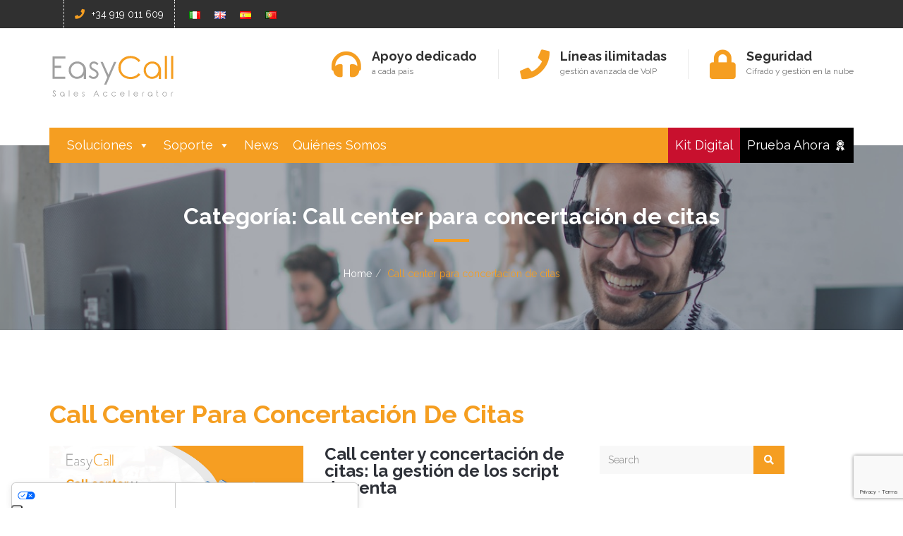

--- FILE ---
content_type: text/html; charset=UTF-8
request_url: https://www.easycallcloud.com/es/category/call-center-para-concertacion-de-citas/
body_size: 31935
content:
<!DOCTYPE html>
<html lang="es-ES">
<head>
  <!-- test -->
    <meta charset="UTF-8">
    <meta http-equiv="X-UA-Compatible" content="IE=edge">
    <meta name="viewport" content="width=device-width, initial-scale=1, user-scalable=no">

    
    			<script type="text/javascript" class="_iub_cs_skip">
				var _iub = _iub || {};
				_iub.csConfiguration = _iub.csConfiguration || {};
				_iub.csConfiguration.siteId = "2282848";
				_iub.csConfiguration.cookiePolicyId = "71470860";
			</script>
			<script class="_iub_cs_skip" src="https://cs.iubenda.com/autoblocking/2282848.js"></script>
			<script>var et_site_url='https://www.easycallcloud.com';var et_post_id='0';function et_core_page_resource_fallback(a,b){"undefined"===typeof b&&(b=a.sheet.cssRules&&0===a.sheet.cssRules.length);b&&(a.onerror=null,a.onload=null,a.href?a.href=et_site_url+"/?et_core_page_resource="+a.id+et_post_id:a.src&&(a.src=et_site_url+"/?et_core_page_resource="+a.id+et_post_id))}
</script><meta name='robots' content='index, follow, max-image-preview:large, max-snippet:-1, max-video-preview:-1' />
	<style>img:is([sizes="auto" i], [sizes^="auto," i]) { contain-intrinsic-size: 3000px 1500px }</style>
		
		
	
  <link rel="alternate" href="https://www.easycallcloud.com/it/category/call-center-presa-appuntamenti/" hreflang="it" />
<link rel="alternate" href="https://www.easycallcloud.com/es/category/call-center-para-concertacion-de-citas/" hreflang="es" />

	<!-- This site is optimized with the Yoast SEO plugin v26.4 - https://yoast.com/wordpress/plugins/seo/ -->
	<title>Call center para concertación de citas Archives - EasyCall</title>
	<meta name="description" content="Facilita la concertación de citas con EasyCall Cloud. Soluciones diseñadas para gestionar agendas, optimizar llamadas y mejorar la eficiencia de tu call center con herramientas avanzadas y reportes en tiempo real" />
	<link rel="canonical" href="https://www.easycallcloud.com/es/category/call-center-para-concertacion-de-citas/" />
	<meta property="og:locale" content="es_ES" />
	<meta property="og:locale:alternate" content="it_IT" />
	<meta property="og:type" content="article" />
	<meta property="og:title" content="Call center para concertación de citas Archives - EasyCall" />
	<meta property="og:description" content="Facilita la concertación de citas con EasyCall Cloud. Soluciones diseñadas para gestionar agendas, optimizar llamadas y mejorar la eficiencia de tu call center con herramientas avanzadas y reportes en tiempo real" />
	<meta property="og:url" content="https://www.easycallcloud.com/es/category/call-center-para-concertacion-de-citas/" />
	<meta property="og:site_name" content="EasyCall" />
	<meta name="twitter:card" content="summary_large_image" />
	<meta name="twitter:site" content="@easy4cloud" />
	<script type="application/ld+json" class="yoast-schema-graph">{"@context":"https://schema.org","@graph":[{"@type":"CollectionPage","@id":"https://www.easycallcloud.com/es/category/call-center-para-concertacion-de-citas/","url":"https://www.easycallcloud.com/es/category/call-center-para-concertacion-de-citas/","name":"Call center para concertación de citas Archives - EasyCall","isPartOf":{"@id":"https://www.easycallcloud.com/es/hp-es/#website"},"primaryImageOfPage":{"@id":"https://www.easycallcloud.com/es/category/call-center-para-concertacion-de-citas/#primaryimage"},"image":{"@id":"https://www.easycallcloud.com/es/category/call-center-para-concertacion-de-citas/#primaryimage"},"thumbnailUrl":"https://www.easycallcloud.com/wp-content/uploads/14-1.jpg","description":"Facilita la concertación de citas con EasyCall Cloud. Soluciones diseñadas para gestionar agendas, optimizar llamadas y mejorar la eficiencia de tu call center con herramientas avanzadas y reportes en tiempo real","breadcrumb":{"@id":"https://www.easycallcloud.com/es/category/call-center-para-concertacion-de-citas/#breadcrumb"},"inLanguage":"es"},{"@type":"ImageObject","inLanguage":"es","@id":"https://www.easycallcloud.com/es/category/call-center-para-concertacion-de-citas/#primaryimage","url":"https://www.easycallcloud.com/wp-content/uploads/14-1.jpg","contentUrl":"https://www.easycallcloud.com/wp-content/uploads/14-1.jpg","width":1200,"height":630,"caption":"call center de concertación de citas"},{"@type":"BreadcrumbList","@id":"https://www.easycallcloud.com/es/category/call-center-para-concertacion-de-citas/#breadcrumb","itemListElement":[{"@type":"ListItem","position":1,"name":"Home","item":"https://www.easycallcloud.com/es/hp-es/"},{"@type":"ListItem","position":2,"name":"Call center para concertación de citas"}]},{"@type":"WebSite","@id":"https://www.easycallcloud.com/es/hp-es/#website","url":"https://www.easycallcloud.com/es/hp-es/","name":"EasyCall","description":"Software call e contact center","publisher":{"@id":"https://www.easycallcloud.com/es/hp-es/#organization"},"potentialAction":[{"@type":"SearchAction","target":{"@type":"EntryPoint","urlTemplate":"https://www.easycallcloud.com/es/hp-es/?s={search_term_string}"},"query-input":{"@type":"PropertyValueSpecification","valueRequired":true,"valueName":"search_term_string"}}],"inLanguage":"es"},{"@type":"Organization","@id":"https://www.easycallcloud.com/es/hp-es/#organization","name":"EasyCall","url":"https://www.easycallcloud.com/es/hp-es/","logo":{"@type":"ImageObject","inLanguage":"es","@id":"https://www.easycallcloud.com/es/hp-es/#/schema/logo/image/","url":"","contentUrl":"","caption":"EasyCall"},"image":{"@id":"https://www.easycallcloud.com/es/hp-es/#/schema/logo/image/"},"sameAs":["https://www.facebook.com/easycallcloud/?modal=admin_todo_tour","https://x.com/easy4cloud","https://www.linkedin.com/showcase/easycall-cloud/","https://www.youtube.com/channel/UCcVvMJgeCv5P4EvvNOrul6w"]}]}</script>
	<!-- / Yoast SEO plugin. -->


<link rel='dns-prefetch' href='//cdn.iubenda.com' />
<link rel='dns-prefetch' href='//www.googletagmanager.com' />
<link rel='dns-prefetch' href='//fonts.googleapis.com' />
<link rel='dns-prefetch' href='//use.fontawesome.com' />
<link rel='preconnect' href='https://fonts.gstatic.com' crossorigin />
<link rel="alternate" type="application/rss+xml" title="EasyCall &raquo; Feed" href="https://www.easycallcloud.com/es/feed/" />
<link rel="alternate" type="application/rss+xml" title="EasyCall &raquo; Categoría Call center para concertación de citas del feed" href="https://www.easycallcloud.com/es/category/call-center-para-concertacion-de-citas/feed/" />
<style id='wp-emoji-styles-inline-css' type='text/css'>

	img.wp-smiley, img.emoji {
		display: inline !important;
		border: none !important;
		box-shadow: none !important;
		height: 1em !important;
		width: 1em !important;
		margin: 0 0.07em !important;
		vertical-align: -0.1em !important;
		background: none !important;
		padding: 0 !important;
	}
</style>
<link rel='stylesheet' id='wp-components-css' href='https://www.easycallcloud.com/wp-includes/css/dist/components/style.min.css?ver=6.8.2' type='text/css' media='all' />
<link rel='stylesheet' id='wp-preferences-css' href='https://www.easycallcloud.com/wp-includes/css/dist/preferences/style.min.css?ver=6.8.2' type='text/css' media='all' />
<link rel='stylesheet' id='wp-block-editor-css' href='https://www.easycallcloud.com/wp-includes/css/dist/block-editor/style.min.css?ver=6.8.2' type='text/css' media='all' />
<link rel='stylesheet' id='popup-maker-block-library-style-css' href='https://www.easycallcloud.com/wp-content/plugins/popup-maker/dist/packages/block-library-style.css?ver=dbea705cfafe089d65f1' type='text/css' media='all' />
<style id='font-awesome-svg-styles-default-inline-css' type='text/css'>
.svg-inline--fa {
  display: inline-block;
  height: 1em;
  overflow: visible;
  vertical-align: -.125em;
}
</style>
<link rel='stylesheet' id='font-awesome-svg-styles-css' href='https://www.easycallcloud.com/wp-content/uploads/font-awesome/v5.15.3/css/svg-with-js.css' type='text/css' media='all' />
<style id='font-awesome-svg-styles-inline-css' type='text/css'>
   .wp-block-font-awesome-icon svg::before,
   .wp-rich-text-font-awesome-icon svg::before {content: unset;}
</style>
<link rel='stylesheet' id='cf7-styler-for-divi-css' href='https://www.easycallcloud.com/wp-content/plugins/cf7-styler-for-divi/dist/css/builder4.css?ver=2.3.4' type='text/css' media='all' />
<link rel='stylesheet' id='nbcpf-intlTelInput-style-css' href='https://www.easycallcloud.com/wp-content/plugins/country-phone-field-contact-form-7/assets/css/intlTelInput.min.css?ver=6.8.2' type='text/css' media='all' />
<link rel='stylesheet' id='nbcpf-countryFlag-style-css' href='https://www.easycallcloud.com/wp-content/plugins/country-phone-field-contact-form-7/assets/css/countrySelect.min.css?ver=6.8.2' type='text/css' media='all' />
<link rel='stylesheet' id='bootstrap-css' href='https://www.easycallcloud.com/wp-content/plugins/voip-pricing-rate-calculator/inc/../css/bootstrap.min.css?ver=6.8.2' type='text/css' media='all' />
<link rel='stylesheet' id='contact-form-7-css' href='https://www.easycallcloud.com/wp-content/plugins/contact-form-7/includes/css/styles.css?ver=6.1.3' type='text/css' media='all' />
<link rel='stylesheet' id='wpcf7-redirect-script-frontend-css' href='https://www.easycallcloud.com/wp-content/plugins/wpcf7-redirect/build/assets/frontend-script.css?ver=2c532d7e2be36f6af233' type='text/css' media='all' />
<link rel='stylesheet' id='megamenu-css' href='https://www.easycallcloud.com/wp-content/uploads/maxmegamenu/style_es_es.css?ver=4d681f' type='text/css' media='all' />
<link rel='stylesheet' id='dashicons-css' href='https://www.easycallcloud.com/wp-includes/css/dashicons.min.css?ver=6.8.2' type='text/css' media='all' />
<link rel='stylesheet' id='raleway-css' href='//fonts.googleapis.com/css?family=Raleway%3A300%2C400%2C500%2C700%2C900' type='text/css' media='all' />
<link rel='stylesheet' id='font-awesome-css' href='https://www.easycallcloud.com/wp-content/themes/bizwalls/css/font-awesome.min.css?ver=4.5.0' type='text/css' media='all' />
<link rel='stylesheet' id='jquery-ui-css' href='https://www.easycallcloud.com/wp-content/plugins/voip-pricing-rate-calculator/inc/../css/jquery-ui.min.css?ver=1.2' type='text/css' media='all' />
<link rel='stylesheet' id='bizwalls-main-css' href='https://www.easycallcloud.com/wp-content/themes/bizwalls/css/bizwalls.css?ver=1.0' type='text/css' media='all' />
<link rel='stylesheet' id='bizwalls-responsive-style-css' href='https://www.easycallcloud.com/wp-content/themes/bizwalls/css/responsive-style.css?ver=1.3.3' type='text/css' media='all' />
<link rel='stylesheet' id='bizwalls-style-css' href='https://www.easycallcloud.com/wp-content/themes/easycall/style.css?ver=6.8.2' type='text/css' media='all' />
<link rel='stylesheet' id='color-schemes-css' href='https://www.easycallcloud.com/wp-content/themes/bizwalls/css/color-schemes.css?ver=6.8.2' type='text/css' media='all' />
<style id='color-schemes-inline-css' type='text/css'>

		.menu-topbar--btn-group ul li a .fa,
		.menu-topbar--contact > ul > li > a > i.fa,
		.menu-topbar--social > li > a:hover,
		.menu-topbar--social > li > a:focus,
		.primary--icon,
		.header-slider > .owl-controls > .owl-buttons > .owl-prev,
		.header-slider > .owl-controls > .owl-buttons > .owl-next,
		.service-item:hover h4,
		.contact-info a:hover,
		.contact-info a:focus,
		.primary--logo a i.fa,
		.primary--logo a span,
		.footer-logo a i.fa,
		.footer-logo a span,
		#copyright p a,
		#pageTitle .breadcrumb > li > a:hover,
		#pageTitle .breadcrumb > li > a:focus,
		#pageTitle .breadcrumb > li.active,
		.widget.recent-items a.footer-thumb-link:hover,
		.widget.recent-items a.footer-thumb-link:focus,
		.widget.categories li:hover a,
		.widget.tags li:hover a,
		.widget.archives li:hover a,
		.blog-item-content blockquote,
		.blog-page-content blockquote,
		.blog-item.full-post .category-link:hover,
		.blog-item.full-post .tags li a:hover,
		.blog-item.full-post .tags li a:focus,
		.blog-item.full-post:hover a.btn-custom:hover,
		.blog-item.full-post .post-author-metadata a:hover,
		.comment-thumb a,
		.blog-item:hover .blog-item-content h2 a,
		#loginForm p.help-block a:hover,
		#signupForm p.help-block a:hover,
		.comment-text a,
		.blog-item-content .content-body a,
		.post-comments-title a,
		.service-item-content > p + a:hover,
		.faq-content .panel-body a,
		.timeline-body a,
		.woocommerce-loop-product__title:hover,
		.added_to_cart.wc-forward:hover,
		.woocommerce-message::before,
		.woocommerce-MyAccount-content a,
		.single-product .variations a.reset_variations,
		.woocommerce-info:before,
		.woocommerce-info a,
		.widget li a:hover, 
		.tagcloud a:hover, 
		#calendar_wrap #prev a:hover, 
		#calendar_wrap #next a:hover,
		.publish--post a,
		.default-page .blog-page-content a,
		.woo-breadcrumbs .breadcrumb > li,
		.woocommerce .star-rating span:before,
		.woocommerce .woocommerce-review-link {
		  color: #F59E21;
		}
		#preloader,
		.btn-custom-reverse,
		a.btn-custom-reverse,
		a.btn-custom:hover,
		a.btn-custom:focus,
		#secondaryMenu:before,
		.secondary-menu--wrapper,
		.secondary-menu-links > .dropdown > .dropdown-menu > li > a:hover,
		.secondary-menu-links > .dropdown > .dropdown-menu > li > a:focus,
		.secondary-menu-links > .dropdown > .dropdown-menu > li.active > a,
		.secondary-menu-links > .dropdown > .dropdown-menu > li.active > a:hover,
		.secondary-menu-links > .dropdown > .dropdown-menu > li.active > a:focus,
		.secondary-menu-links > .dropdown > .dropdown-menu > li > .dropdown-menu > li > a:hover,
		.secondary-menu-links > .dropdown > .dropdown-menu > li.current-menu-parent > a,
		.secondary-menu-links > .dropdown > .dropdown-menu > li.current-menu-parent > .dropdown-menu > li.active > a,
		.header-price-tag-2,
		.header-price-tag-2:before,
		#backToTop a,
		.header-slider .owl-page.active,
		.section-title h2:before,
		.p-num-prices--panel .signup--btn,
		.p-num--cf-slider .ui-slider-handle,
		.pricing-table-item.popular .pt-head .popular-indicator,
		.pricing-table-item:hover .pt-head .popular-indicator,
		.pricing-table-item.popular .pt-plan,
		.pricing-table-item:hover .pt-plan,
		.pricing-table-item.popular .pt-footer .btn,
		.pricing-table-item:hover .pt-footer .btn,
		.testimonial-slider .owl-page.active:before,
		.rates-info--item:before,
		.footer-widget h4:before,
		#subscribeForm .submit-button,
		.contact-address h2:before,
		#contactForm .submit-button,
		.contact-social-links li a:hover,
		.contact-social-links li a:focus,
		.widget-title:before,
		.widget.search .input-group-addon,
		.post-social-links li a:hover,
		a.comment-reply,
		.post-comment-form-group .form-control.submit-btn,
		#loginForm .submit-button,
		#signupForm .submit-button,
		.faq-categories ul li a:hover,
		.faq-categories ul li.active a,
		.team-social-links ul li a:hover,
		.team-social-links ul li a:hover,
		.timeline--date,
		.rates--tab-nav ul li.active a,
		.rates--tab-nav ul li a:hover,
		.rates--tab-nav ul li a:focus,
		.retes--mtopup-submit,
		.rates--table .dataTables_paginate ul li.active a,
		#compare table thead,
		.accordion .panel-heading a,
		.page-title:before,
		.pagination > li > a:hover,
		.pagination > li > span:hover,
		.pagination > li.active > a,
		.pagination > li.active > span,
		.pagination > li.active > a:hover,
		.pagination > li.active > span:hover,
		.blog-item-content .page-links span + a:hover,
		.blog-item-content .page-links span + span,
		.post-password-form input[type='submit'],
		.woocommerce span.onsale,
		.woocommerce a.add_to_cart_button,
		.woocommerce a.add_to_cart_button.loading,
		.woocommerce nav.woocommerce-pagination ul li a:hover,
		.woocommerce nav.woocommerce-pagination ul li a:focus,
		.woocommerce nav.woocommerce-pagination ul li span.current,
		.single-product div.product form.cart .single_add_to_cart_button,
		.woocommerce #review_form #respond .form-submit input,
		.single-product .related.products > h2:before,
		.woocommerce-MyAccount-navigation-link.is-active a,
		.woocommerce-MyAccount-content a.button,
		.woocommerce-account input[type='submit'],
		.woocommerce-cart a.button,
		.woocommerce-cart table.cart .actions input.button,
		.woocommerce-checkout input.button,
		.woocommerce #respond input#submit.alt, 
		.woocommerce a.button.alt, 
		.woocommerce button.button.alt, 
		.woocommerce input.button.alt,
		.widget_shopping_cart_content .buttons .button,
		.woocommerce-product-search input[type='submit'],
		.price_slider_wrapper .price_slider_amount .button,
		.woocommerce-message a.button,
		.blog-item.sticky:before,
		#bizwWhmcsPage .top-nav .primary-action .btn,
		#bizwWhmcsPage .btn-default,
		#bizwWhmcsPage .label-warning,
		#bizwWhmcsPage nav.navbar-main,
		#bizwWhmcsPage #home-banner .btn.search,
		#bizwWhmcsPage div.home-shortcuts,
		.btn-success{
		  background-color: #F59E21;
		}
		.pricing-table-item.popular .pt-head,
		.pricing-table-item:hover .pt-head,
		.pricing-table-item.popular .pt-head .caption,
		.pricing-table-item:hover .pt-head .caption,
		.contact-social-links li a:hover,
		.contact-social-links li a:focus,
		.blog-item-content blockquote,
		.blog-page-content blockquote,
		.post-social-links li a:hover,
		.post-comment-form-group .form-control.submit-btn,
		.team-social-links ul li a:hover,
		.team-social-links ul li a:hover,
		.rates--table .dataTables_paginate ul li.active a,
		.pagination > li > a:hover,
		.pagination > li > span:hover,
		.pagination > li.active > a,
		.pagination > li.active > span,
		.pagination > li.active > a:hover,
		.pagination > li.active > span:hover,
		.blog-item-content .page-links span + a:hover,
		.blog-item-content .page-links span + span,
		.woocommerce nav.woocommerce-pagination ul li a:hover,
		.woocommerce nav.woocommerce-pagination ul li a:focus,
		.woocommerce nav.woocommerce-pagination ul li span.current,
		.woocommerce-message,
		.woocommerce-info,
		.blog-item.sticky,
		#bizwWhmcsPage .btn-default,
		.btn-success{
		  border-color: #F59E21;
		}
		.faq-categories ul li a:before {
			border-left-color: #F59E21;
		}
		#contactForm .submit-button:hover, 
		#contactForm .submit-button:focus,
		.woocommerce a.add_to_cart_button:hover, 
		.woocommerce a.add_to_cart_button:focus,
		.secondary-menu-links > li > a.btn,
		.woocommerce #respond input#submit.alt:hover, 
		.woocommerce a.button.alt:hover, 
		.woocommerce button.button.alt:hover, 
		.woocommerce input.button.alt:hover,
		.widget_shopping_cart_content .buttons .button:hover,
		.woocommerce-product-search input[type='submit']:hover,
		.price_slider_wrapper .price_slider_amount .button:hover,
		.woocommerce-message a.button:hover,
		.btn-success:hover{
			background-color: #303030;
		}
		.secondary-menu-links > li > a.btn:before{
			border-color: transparent transparent #303030;
		}
		.contact-social-links li a,
		.btn-success:hover{
			border-color: #303030;
		}
		.contact-social-links li a {
			color: #303030;
		}
        #pageTitle.global--setting.global--header--overlay:before{
            background-color: #232c3b;
            opacity: 1.0;
        }
        #pageTitle.page--header--overlay:before {
            background-color: ;
            opacity: ; 
        }
        .HeaderAdjust.slider-header.bg--overlay:before {
            background-color: ;
            opacity: ; 
        }
        #pageTitle.global--setting {
            background-color:;
        }
        
        #pageTitle.global--setting .section-title h2,
        .global--setting .bread-link.bread-home {
            color: ;
        }
        #pageTitle.page--setting .section-title h2,
        .page--setting .bread-link.bread-home {
            color: ;
        }
        #pageTitle.page--setting {
            background-color:;
        }
        #header.slider-header {
            background-color:;
        }
        
        .header-price-tag-1,
        .header-price-tag.header-price-tag-1:before {
            background-color: ;
        }
        .header-price-tag-2,
        .header-price-tag.header-price-tag-2:before {
            background-color: ;
        }
        
        #header {
            color: ;
        }
        .header-slider .owl-page{
           background-color:  ;
        }
        
        .header-price-tag-2 {
            color: ;
        }
        .header-price-tag-1 {
            color: ;
        }
        .header-slider--item.bg--overlay:before {
            background-color: ;
            opacity: ; 
        }
        .contact-info {
            border-color: ;
        }
        #copyright {
           border-color: ; 
        }
         
        
</style>
<link rel='stylesheet' id='font-awesome-official-css' href='https://use.fontawesome.com/releases/v5.15.3/css/all.css' type='text/css' media='all' integrity="sha384-SZXxX4whJ79/gErwcOYf+zWLeJdY/qpuqC4cAa9rOGUstPomtqpuNWT9wdPEn2fk" crossorigin="anonymous" />
<link rel='stylesheet' id='et-builder-modules-style-css' href='https://www.easycallcloud.com/wp-content/plugins/divi-builder/includes/builder/styles/frontend-builder-plugin-style.min.css?ver=2.18.3' type='text/css' media='all' />
<link rel="preload" as="style" href="https://fonts.googleapis.com/css?family=Raleway:400,500&#038;display=swap&#038;ver=1767712542" /><link rel="stylesheet" href="https://fonts.googleapis.com/css?family=Raleway:400,500&#038;display=swap&#038;ver=1767712542" media="print" onload="this.media='all'"><noscript><link rel="stylesheet" href="https://fonts.googleapis.com/css?family=Raleway:400,500&#038;display=swap&#038;ver=1767712542" /></noscript><link rel='stylesheet' id='bizw-child-style-css' href='https://www.easycallcloud.com/wp-content/themes/easycall/style.css?ver=6.8.2' type='text/css' media='all' />
<link rel='stylesheet' id='font-awesome-official-v4shim-css' href='https://use.fontawesome.com/releases/v5.15.3/css/v4-shims.css' type='text/css' media='all' integrity="sha384-C2B+KlPW+WkR0Ld9loR1x3cXp7asA0iGVodhCoJ4hwrWm/d9qKS59BGisq+2Y0/D" crossorigin="anonymous" />
<style id='font-awesome-official-v4shim-inline-css' type='text/css'>
@font-face {
font-family: "FontAwesome";
font-display: block;
src: url("https://use.fontawesome.com/releases/v5.15.3/webfonts/fa-brands-400.eot"),
		url("https://use.fontawesome.com/releases/v5.15.3/webfonts/fa-brands-400.eot?#iefix") format("embedded-opentype"),
		url("https://use.fontawesome.com/releases/v5.15.3/webfonts/fa-brands-400.woff2") format("woff2"),
		url("https://use.fontawesome.com/releases/v5.15.3/webfonts/fa-brands-400.woff") format("woff"),
		url("https://use.fontawesome.com/releases/v5.15.3/webfonts/fa-brands-400.ttf") format("truetype"),
		url("https://use.fontawesome.com/releases/v5.15.3/webfonts/fa-brands-400.svg#fontawesome") format("svg");
}

@font-face {
font-family: "FontAwesome";
font-display: block;
src: url("https://use.fontawesome.com/releases/v5.15.3/webfonts/fa-solid-900.eot"),
		url("https://use.fontawesome.com/releases/v5.15.3/webfonts/fa-solid-900.eot?#iefix") format("embedded-opentype"),
		url("https://use.fontawesome.com/releases/v5.15.3/webfonts/fa-solid-900.woff2") format("woff2"),
		url("https://use.fontawesome.com/releases/v5.15.3/webfonts/fa-solid-900.woff") format("woff"),
		url("https://use.fontawesome.com/releases/v5.15.3/webfonts/fa-solid-900.ttf") format("truetype"),
		url("https://use.fontawesome.com/releases/v5.15.3/webfonts/fa-solid-900.svg#fontawesome") format("svg");
}

@font-face {
font-family: "FontAwesome";
font-display: block;
src: url("https://use.fontawesome.com/releases/v5.15.3/webfonts/fa-regular-400.eot"),
		url("https://use.fontawesome.com/releases/v5.15.3/webfonts/fa-regular-400.eot?#iefix") format("embedded-opentype"),
		url("https://use.fontawesome.com/releases/v5.15.3/webfonts/fa-regular-400.woff2") format("woff2"),
		url("https://use.fontawesome.com/releases/v5.15.3/webfonts/fa-regular-400.woff") format("woff"),
		url("https://use.fontawesome.com/releases/v5.15.3/webfonts/fa-regular-400.ttf") format("truetype"),
		url("https://use.fontawesome.com/releases/v5.15.3/webfonts/fa-regular-400.svg#fontawesome") format("svg");
unicode-range: U+F004-F005,U+F007,U+F017,U+F022,U+F024,U+F02E,U+F03E,U+F044,U+F057-F059,U+F06E,U+F070,U+F075,U+F07B-F07C,U+F080,U+F086,U+F089,U+F094,U+F09D,U+F0A0,U+F0A4-F0A7,U+F0C5,U+F0C7-F0C8,U+F0E0,U+F0EB,U+F0F3,U+F0F8,U+F0FE,U+F111,U+F118-F11A,U+F11C,U+F133,U+F144,U+F146,U+F14A,U+F14D-F14E,U+F150-F152,U+F15B-F15C,U+F164-F165,U+F185-F186,U+F191-F192,U+F1AD,U+F1C1-F1C9,U+F1CD,U+F1D8,U+F1E3,U+F1EA,U+F1F6,U+F1F9,U+F20A,U+F247-F249,U+F24D,U+F254-F25B,U+F25D,U+F267,U+F271-F274,U+F279,U+F28B,U+F28D,U+F2B5-F2B6,U+F2B9,U+F2BB,U+F2BD,U+F2C1-F2C2,U+F2D0,U+F2D2,U+F2DC,U+F2ED,U+F328,U+F358-F35B,U+F3A5,U+F3D1,U+F410,U+F4AD;
}
</style>

<script  type="text/javascript" class=" _iub_cs_skip" type="text/javascript" id="iubenda-head-inline-scripts-0">
/* <![CDATA[ */

var _iub = _iub || [];
_iub.csConfiguration = {"askConsentAtCookiePolicyUpdate":true,"countryDetection":true,"enableFadp":true,"enableLgpd":true,"enableUspr":true,"floatingPreferencesButtonDisplay":"anchored-bottom-left","lgpdAppliesGlobally":false,"perPurposeConsent":true,"preferenceCookie":{"expireAfter":180},"siteId":2282848,"usPreferencesWidgetDisplay":"anchored-bottom-left","whitelabel":false,"cookiePolicyId":71470860,"banner":{"acceptButtonCaptionColor":"#FFFFFF","acceptButtonColor":"#0073CE","acceptButtonDisplay":true,"backgroundColor":"#FFFFFF","closeButtonRejects":true,"customizeButtonCaptionColor":"#4D4D4D","customizeButtonColor":"#DADADA","customizeButtonDisplay":true,"explicitWithdrawal":true,"listPurposes":true,"ownerName":"www.easycallcloud.com","position":"float-top-center","rejectButtonCaptionColor":"#FFFFFF","rejectButtonColor":"#0073CE","rejectButtonDisplay":true,"showPurposesToggles":true,"showTotalNumberOfProviders":true,"textColor":"#000000"}};
_iub.csLangConfiguration = {"it":{"cookiePolicyId":71470860},"es":{"cookiePolicyId":96366777},"en-GB":{"cookiePolicyId":59854938},"pt":{"cookiePolicyId":86206806}};
/* ]]> */
</script>
<script  type="text/javascript" class=" _iub_cs_skip" type="text/javascript" src="//cdn.iubenda.com/cs/gpp/stub.js?ver=3.12.4" id="iubenda-head-scripts-1-js"></script>
<script  type="text/javascript" charset="UTF-8" async="" class=" _iub_cs_skip" type="text/javascript" src="//cdn.iubenda.com/cs/iubenda_cs.js?ver=3.12.4" id="iubenda-head-scripts-2-js"></script>
<script type="text/javascript" src="https://www.easycallcloud.com/wp-includes/js/jquery/jquery.min.js?ver=3.7.1" id="jquery-core-js"></script>
<script type="text/javascript" src="https://www.easycallcloud.com/wp-includes/js/jquery/jquery-migrate.min.js?ver=3.4.1" id="jquery-migrate-js"></script>

<!-- Fragmento de código de la etiqueta de Google (gtag.js) añadida por Site Kit -->
<!-- Fragmento de código de Google Analytics añadido por Site Kit -->
<script type="text/javascript" src="https://www.googletagmanager.com/gtag/js?id=GT-5797P7F" id="google_gtagjs-js" async></script>
<script type="text/javascript" id="google_gtagjs-js-after">
/* <![CDATA[ */
window.dataLayer = window.dataLayer || [];function gtag(){dataLayer.push(arguments);}
gtag("set","linker",{"domains":["www.easycallcloud.com"]});
gtag("js", new Date());
gtag("set", "developer_id.dZTNiMT", true);
gtag("config", "GT-5797P7F");
/* ]]> */
</script>
<link rel="https://api.w.org/" href="https://www.easycallcloud.com/wp-json/" /><link rel="alternate" title="JSON" type="application/json" href="https://www.easycallcloud.com/wp-json/wp/v2/categories/246" /><link rel="EditURI" type="application/rsd+xml" title="RSD" href="https://www.easycallcloud.com/xmlrpc.php?rsd" />
<meta name="generator" content="WordPress 6.8.2" />
<meta name="generator" content="Redux 4.5.8" /><!-- start Simple Custom CSS and JS -->
<!-- Google tag (gtag.js) -->
<script async src="https://www.googletagmanager.com/gtag/js?id=G-ECL81PV3HX"></script>
<script>
  window.dataLayer = window.dataLayer || [];
  function gtag(){dataLayer.push(arguments);}
  gtag('js', new Date());

  gtag('config', 'G-ECL81PV3HX');
</script><!-- end Simple Custom CSS and JS -->
<!-- start Simple Custom CSS and JS -->
<!-- Google tag (gtag.js) -->
<script async src="https://www.googletagmanager.com/gtag/js?id=G-ECL81PV3HX"></script>
<script>
  window.dataLayer = window.dataLayer || [];
  function gtag(){dataLayer.push(arguments);}
  gtag('js', new Date());

  gtag('config', 'G-ECL81PV3HX');
</script><!-- end Simple Custom CSS and JS -->
<!-- start Simple Custom CSS and JS -->


<script type="text/javascript">
	
	var google_conversion_id = 1020283894;
	var google_custom_params = window.google_tag_params;
	var google_remarketing_only = true;
	
</script>
<script type="text/javascript" src="//www.googleadservices.com/pagead/conversion.js"></script>
<noscript>
<div style="display:inline;">
<img a height="1" width="1" style="border-style:none;"  src="//googleads.g.doubleclick.net/pagead/viewthroughconversion/1020283894/?value=0&guid=ON&script=0"/>
</div>
</noscript><!-- end Simple Custom CSS and JS -->
<!-- start Simple Custom CSS and JS -->
<!-- Facebook Pixel Code -->
<script>
!function(f,b,e,v,n,t,s){if(f.fbq)return;n=f.fbq=function(){n.callMethod?
n.callMethod.apply(n,arguments):n.queue.push(arguments)};if(!f._fbq)f._fbq=n;
n.push=n;n.loaded=!0;n.version='2.0';n.queue=[];t=b.createElement(e);t.async=!0;
t.src=v;s=b.getElementsByTagName(e)[0];s.parentNode.insertBefore(t,s)}(window,
document,'script','https://connect.facebook.net/en_US/fbevents.js');
fbq('init', '2088935928040407');
fbq('track', 'PageView');
</script>
<noscript><img height="1" width="1" style="display:none"
src="https://www.facebook.com/tr?id=2088935928040407&ev=PageView&noscript=1"
/></noscript>
<!-- DO NOT MODIFY -->
<!-- End Facebook Pixel Code --><!-- end Simple Custom CSS and JS -->
<!-- start Simple Custom CSS and JS -->
<script type="text/javascript">
    window.smartlook||(function(d) {
    var o=smartlook=function(){ o.api.push(arguments)},h=d.getElementsByTagName('head')[0];
    var c=d.createElement('script');o.api=new Array();c.async=true;c.type='text/javascript';
    c.charset='utf-8';c.src='//rec.smartlook.com/recorder.js';h.appendChild(c);
    })(document);
    smartlook('init', '9d2e87095b5ce758c35f7b0ba1f25576e5e70fe7');
</script><!-- end Simple Custom CSS and JS -->
<!-- start Simple Custom CSS and JS -->
<script type="text/javascript">
 

</script>
<!-- end Simple Custom CSS and JS -->
<!-- start Simple Custom CSS and JS -->
<script src='https://www.google.com/recaptcha/api.js?hl=en-GB'></script><!-- end Simple Custom CSS and JS -->
<!-- start Simple Custom CSS and JS -->
<script type="text/javascript">
 

function isnum(obj) {

if (isNaN(obj.value) || parseInt(obj.value)<0 || parseInt(obj.value) > 9999999999999999)

{

alert('Nel campo è possibile immettere solo numeri!');
obj.value="";
obj.focus();
}

}
</script>
<!-- end Simple Custom CSS and JS -->
<!-- start Simple Custom CSS and JS -->
<script type="text/javascript">
function test_input()
{
    var dominio = document.modulo_form.stringa.value;
    var regexp = /^[a-zA-Z0-9]+$/;
    if (regexp.test(dominio) == false)
    {
        alert("Puoi usare solo caratteri alfanumerici");
    }
    else
    {
        alert("Ok, la stringa è corretta!");
    }
}</script>
<!-- end Simple Custom CSS and JS -->
<!-- start Simple Custom CSS and JS -->
<style type="text/css">
.single-post summary:after {
    font-family: "FontAwesome";
    content: "\f067";
	float: right;
	padding-left:15px;
}

.single-post details {
    margin: 20px 0px !important;
}

.single-post summary {
    background: #f8f8f8 !important;
    display: block;
    color: #303030 !important;
    font-size: 16px;
}


.footer-contact {
    margin: 20px 0px;
    color: #fff;
}

.footer-contact i {
    margin-right: 5px;
}

.footer-contact a:hover {
    color: #f59e22;
}

.footer-contact a {
    transition: all 0.3s ease;
}


div#footerSupport .contact-info {
    display: none;
}

.footer-corpo {
    margin: 20px 0px;
	color:#fff;
}

.banner-iso {
    width: 85px;
    background: #fff;
    border-radius: 100%;
    z-index: 9999;
    padding: 8px;
    margin-top: 15px;
}

.footer-link {
    margin: 20px 0px;
}

.footer-link a:hover {
    color: #f59e22;
}

.footer-link a {
    margin-bottom: 10px;
    display: inline-block;
    transition: all 0.3s ease;
}


.box-social-footer p {
    font-weight: 600;
	margin:0px !important;
}

.box-social-footer div {
    gap: 10px;
    font-size: 16px;
    display: flex;
    align-items: center;
}

.box-social-footer {
    align-items: center;
    display: flex;
    color: #fff;
    gap: 10px;
    font-size: 16px;
    margin-bottom: 20px;
}

.box-social-footer a:hover {
    color: #f59e21;
}

.box-social-footer a {
    transition: all 0.3s 
ease;
}</style>
<!-- end Simple Custom CSS and JS -->
<!-- start Simple Custom CSS and JS -->
<style type="text/css">
/* Add your CSS code here.

For example:
.example {
    color: red;
}

For brushing up on your CSS knowledge, check out http://www.w3schools.com/css/css_syntax.asp

End of comment */ 

@media only screen and (max-width:767px) {

.navbar .primary--info.clearfix {
    display: none;
}
	
.primary--logo {
    margin: 0px;
}
	
#primaryMenu {

    padding: 20px 0 40px;
}
	
	.page--header--overlay .section-title h1, .global--header--overlay .section-title h1 {
    line-height: 42px !important;
    font-size: 28px;
	margin: 0px 0px 10px !important;
}
	
	.breadcrumb-holder {
    font-size: 12px;
}
	
	#pageTitle {
    padding: 60px 0 40px !important;
}
	
 ul.menu-topbar--social.nav.navbar-nav.hidden-xs:nth-child(2n) {
        width: 50%;
        margin: 0px 0px 0px 10px !important;
    }
	
	
.menu-topbar--social > li > a {
    padding: 10px 6px;

}
	
	.primary--logo img {
    width: 150px !important;
}
	
.corpo_int_page p, .corpo_int_page li {
    font-size: 14px !important;
	line-height: 26px !important;
}
	
	.corpo_int_page .title, .title_page_type2 {
        font-size: 22px !important;
        line-height: 34px !important;
    }
	
	h2.title.line-top  {
		line-height: 32px !important;
		  }
	
	
	.title_step {
    line-height: 26px !important;
    font-size: 18px !important;
}
	
	
	.section-title.contact-form {
    margin-top: 0px;
    padding: 0px;
		border: none !important;
}
	
	
    .section-title.contact-form h2 {
        font-size: 22px;
        line-height: 32px;
        margin: 0px 0px 50px;
    }
	
	
	}
</style>
<!-- end Simple Custom CSS and JS -->
<!-- start Simple Custom CSS and JS -->
<style type="text/css">
/* -- 4821 -- */


.page-id-4821 div#popmake-4178 {
    display: none !important;
}

.page-id-4821 .menu--topbar, .page-id-4821 nav#secondaryMenu, .page-id-4821 div#pageTitle, .page-id-4821 .primary--info.clearfix {
    display: none;
}

.page-id-4821 nav#primaryMenu {
    padding: 20px 0px;
}

.page-id-4821 nav#primaryMenu {
    display: none;
}

.page-id-4821 div#menu {
    top: 0px;
    position: relative;
}

.page-id-4821 div#footer, .page-id-4821 div#footerSupport, .page-id-4821 div#copyright {
    display: none;
}


h1.title_partner {
    font-size: 52px;
    color: #fff !important;
    line-height: 60px !important;
    font-weight: 600 !important;
}

h4.top_title_partner {
    color: #fedd00 !important;
    font-size: 18px;
    font-weight: 600 !important;
    margin-bottom: 18px !important;
    text-transform: uppercase !important;
}


p.text_partner {
    line-height: 32px;
    margin-top: 10px !important;
    font-size: 18px !important;
    font-weight: 500;
}


.slider_partner {
    background-image: linear-gradient(104deg,rgb(46 143 206) 0%,rgb(46 141 204 / 85%) 59%, rgb(46 143 206 / 15%) 100%),url(https://www.easycallcloud.com/wp-content/uploads/slider-foto-partner.png)!important;
    padding: 60px 0px !important;
}


.icon_box_partner {
    display: table;
    width: 50%;
    margin-top: 15px !important;
    float: left;
}

.icon_box_partner .sx {
    color: #2e8fce !important;
    background-color: #fff !important;
    border-radius: 100% !important;
    display: inherit;
    width: 50px;
    line-height: 50px;
    text-align: center !important;
    float: left !important;
    font-size: 18px;
    font-weight: 600 !important;
}


.icon_box_partner .dx {
    float: left;
    margin-left: 10px !important;
}


.icon_box_partner .dx h3 {
    color: #fff !important;
    font-size: 18px !important;
    line-height: 50px !important;
    font-weight: 600 !important;
}


.form_partner {
    padding: 0px !important;
    box-shadow: 0 3px 7px 0 rgb(0 0 0 / 3%) !important;
    border-radius: 10px !important;
    background-color: #fff !important;
    padding-bottom: 30px !important;
}


.form_partner input, .form_partner textarea {
    background-color: #f8f8f8 !important;
    border: none !important;
    padding: 10px !important;
}


.form_partner label {
    margin-bottom: 10px !important;
    color: #333;
}

.form_partner button {
    background-color: #174967 !important;
    border-radius: 5px !important;
    color: #ffffff !important;
    text-transform: inherit;
    font-weight: 600 !important;
    font-size: 18px !important;
    padding: 10px 50px !important;
    box-shadow: 0px 0px 15px rgb(23 73 103 / 30%) !important;
    margin-top: 20px !important;
    opacity: 1 !important;
}



.form_partner h2 {
    padding: 25px 20px !important;
    background-color: #f8f8f8 !important;
    color: #174967 !important;
    border-radius: 10px 10px 0px 0px !important;
    font-size: 26px;
    text-align: center !important;
    font-weight: 600 !important;
}


.form_partner input[type=text], .form_partner input[type=email] {
    width: 100% !important;
}


.form_partner .col-md-6, .form_partner .col-md-12 {
    padding: 10px !important;
}


.form_partner .col-md-12.top {
    padding: 0px !important;
}


.form_partner .row:nth-child(1) {
    padding: 0px 0px 20px 0px !important;
}


.form_partner .row {
    padding: 0px 20px !important;
}


h2.title2_partner {
    font-size: 32px;
    font-weight: 600 !important;
    color: #333333;
    text-align: center !important;
    margin: 50px 0px 0px !important;
}


.page-id-4821 .section_footer_alternativ {
    background: #f8f8f8 !important;
}


.single_product {
    padding: 25px 15px 15px !important;
    border: 2px solid #e9e9e9 !important;
    border-radius: 10px !important;
    background-color: #fff !important;
}


.single_product .icona {
    width: 80%;
    margin: 0px auto 10px !important;
    height: 55px;
}

.single_product p {
    font-size: 16px;
    line-height: 26px;
}


.single_product img {
    margin: 0px auto !important;
    display: table !important;
}

.single_product h4 {
    font-size: 16px !important;
    text-align: center !important;
    color: #174967 !important;
    font-weight: 600 !important;
    line-height: 24px !important;
}


.bollino_partner {
    width: 250px;
    margin-bottom: 30px !important;
}
</style>
<!-- end Simple Custom CSS and JS -->
<!-- start Simple Custom CSS and JS -->
<style type="text/css">
@media only screen and (max-width:600px) {
  
  img.img_kit {
    width: 300px;
}
  
}


.mega-link_kit_digital {
    float: right !important;
    background-color: #c8102e !important;
}


/* -- 4749 -- */


.page-id-4749 div#popmake-4178 {
    display: none !important;
}

.page-id-4749 .menu--topbar, .page-id-4749 nav#secondaryMenu, .page-id-4749 div#pageTitle, .page-id-4749 .primary--info.clearfix {
    display: none;
}

.page-id-4749 nav#primaryMenu {
    padding: 20px 0px;
}

.page-id-4749 nav#primaryMenu {
    display: none;
}

.page-id-4749 div#menu {
    top: 0px;
    position: relative;
}

.page-id-4749 div#footer, .page-id-4749 div#footerSupport, .page-id-4749 div#copyright {
    display: none;
}





/* -- 4710 -- */

.page-id-4710 div#popmake-4178 {
    display: none !important;
}



.page-id-4710 .menu--topbar, .page-id-4710 nav#secondaryMenu, .page-id-4710 div#pageTitle, .page-id-4710 .primary--info.clearfix {
    display: none;
}

.page-id-4710 nav#primaryMenu {
    padding: 20px 0px;
}

.page-id-4710 nav#primaryMenu {
    display: none;
}

.page-id-4710 div#menu {
    top: 0px;
    position: relative;
}

.page-id-4710 div#footer, .page-id-4710 div#footerSupport, .page-id-4710 div#copyright {
    display: none;
}


/* -- 4618 -- */

.page-id-4618 div#popmake-4178 {
    display: none !important;
}


.page-id-4618 .menu--topbar, .page-id-4618 nav#secondaryMenu, .page-id-4618 div#pageTitle, .page-id-4618 .primary--info.clearfix {
    display: none;
}

.page-id-4618 nav#primaryMenu {
    padding: 20px 0px;
}

.page-id-4618 nav#primaryMenu {
    display: none;
}

.page-id-4618 div#menu {
    top: 0px;
    position: relative;
}

.page-id-4618 div#footer, .page-id-4618 div#footerSupport, .page-id-4618 div#copyright {
    display: none;
}


/* -- LOGO -- */

.logo-kit {
    padding: 0px !important;
}

.logo-kit img {
    width: 220px;
}

.logo-kit .et_pb_row.et_pb_row_1 {
    padding: 20px 0px !important;
}

/* -- SLIDER -- */

.hero_pymes {
    background-image: linear-gradient(104deg,rgba(206,33,63,0.95) 0%,rgba(248,179,47,0.59) 59%, rgb(255 255 255 / 0%) 100%),url(https://www.easycallcloud.com/wp-content/uploads/slider-foto.jpg)!important;
    padding: 60px 0px !important;
}

.hero_pymes.two {
    background-image: linear-gradient(104deg,#a94442 0%,#ce213f 59%, #ce213f 100%)!important;
    padding: 35px 0px 10px !important;
}

.hero_pymes.two h2.h2---pymes, .hero_pymes.two h3.h2---pymes {
    text-align: center !important;
    margin-bottom: 10px !important;
      font-size: 20px;
}

.hero_pymes.two h3.h2---pymes {
    font-weight: 600 !important;
}

.hero_pymes.two h1.heading-1---pymes {
    text-align: center !important;
    font-size: 36px;
}
.hero_pymes.two img {
  display: table !important;
 margin: 0px auto !important;
}


.heading-1---pymes {
      margin-top: 25px !important;
    font-family: 'Hind', sans-serif;
    color: #fff !important;
    font-size: 45px;
    line-height: 48px !important;
    font-weight: 600 !important;
}

.h2---pymes {
    font-family: 'Hind', sans-serif;
    color: #fff !important;
    font-size: 18px;
    line-height: 26px !important;
    font-weight: 400 !important;
    margin-bottom: 20px !important;
}


.form_corpo {
    background-color: #fff !important;
    padding: 30px !important;
    box-shadow: 0 3px 7px 0 rgb(0 0 0 / 3%) !important;
    border-radius: 10px !important;
}

.form_corpo input[type=text], .form_corpo input[type=email] {
    width: 100% !important;
}

.form_corpo .col-md-6, .form_corpo .col-md-12 {
    padding: 10px !important;
}

.form_corpo label {
    margin-bottom: 10px !important;
    font-family: 'Hind', sans-serif;
    color: #333;
}


.form_corpo input, .form_corpo textarea {
    background-color: #f8f8f8 !important;
    border: none !important;
    padding: 10px !important;
}

.form_corpo textarea {
    height: 100px;
}

.form_corpo button {
  font-family: 'Hind', sans-serif;
    background-color: #c8102e;
    color: #fff !important;
    opacity: 1 !important;
    font-size: 18px;
    font-weight: 600;
    padding: 10px 30px;
}

.phone_slider a {
    font-family: 'Hind', sans-serif;
    color: #fff !important;
    font-size: 32px;
    line-height: 26px !important;
    font-weight: 600 !important;
    margin-top: 15px !important;
    display: table !important;
    padding: 0px !important;
}

.phone_slider strong {
    font-family: 'Hind', sans-serif;
    color: #fff !important;
    font-size: 22px;
    line-height: 26px !important;
    font-weight: 600 !important;
}

/* -- BANNER -- */


.section_banner {
    padding: 20px 0px !important;
}


/* -- STRUMENT -- */

.section_strument.three .single_strument {
    background-color: #fff !important;
}

.section_strument.three {
    background: #f8f8f8 !important;
    padding: 60px !important;
}

.section_strument.three h4.heading-5 {
    text-align: center !important;
    margin-top: 20px !important;
    font-family: 'Hind', sans-serif;
    color: #333 !important;
    font-size: 18px;
    line-height: 26px !important;
    font-weight: 400 !important;
}


.section_strument {
    padding: 0px 0px 60px !important;
}

.section_strument.two p {
    font-family: 'Hind', sans-serif;
    color: #333 !important;
    font-size: 18px;
    line-height: 26px !important;
    font-weight: 400 !important;
    margin-bottom: 0px !important;
    text-align: center !important;
}

.section_strument.two {
    padding-top: 60px !important;
}

.section_strument.two h2.heading-4 {
    padding-bottom: 30px !important;
}

h2.heading-4 {
    font-family: Hind, sans-serif;
    font-size: 32px;
    line-height: 36px;
    margin-top: 20px;
    font-weight: 600 !important;
    text-align: center !important;
}

.single_strument p {
    font-family: Hind, sans-serif;
    font-size: 18px;
}

.single_strument h3, .single_strument a {
    font-family: Hind, sans-serif;
    font-weight: 600 !important;
    font-size: 22px !important;
    line-height: 28px !important;
    padding: 10px 0px 15px !important;
    color: #333 !important;
  transition: all 0.5s ease;
}


.single_strument h3 a:hover {
    text-decoration: underline !important;
}


.single_strument.two {
    border: none !important;
    padding: 0px !important;
}



.single_strument.two .right_text {
    padding-left: 15px !important;
}

.single_strument.two .right_text H3 {
    padding-top: 0px !important;
}
.single_strument.two .icona i {
    margin-bottom: 0px !important;
}
.single_strument.two .icona, .single_strument.two .right_text {
    float: left;
}


.single_strument.two {
     display: table;
    width: 90%;
    margin: 0px auto 40px !important;
}

.single_strument.two .right_text {
    width: 90%;
}

/* -- FAQ -- */

.section_faq {
    padding: 60px 0px !important;
}

.section_faq {
    padding: 60px 0px !important;
}

.box_toggle {
    margin-bottom: 20px !important;
    padding: 30px 30px 30px !important;
    background-color: #fff !important;
    box-shadow: 0 3px 7px 0 rgb(0 0 0 / 3%) !important;
    border: none !important;
    border-radius: 10px !important;
}

.box_toggle h5.et_pb_toggle_title {
    font-family: Hind, sans-serif !important;
    color: #333 !important;
    font-weight: 600 !important;
    font-size: 16px;
}

.box_toggle.et_pb_toggle_open h5 {
    color: #c8102e !important;
}

.box_toggle p {
    font-family: Hind, sans-serif !important;
    line-height: 26px;
    font-size: 15px;
}

.box_toggle table {
      font-family: Hind, sans-serif !important;
    border: 1px solid #eee;
    margin: 20 0 15px !important;
    text-align: left;
    width: 100% !important;
}

.box_toggle th, .box_toggle td {
    border-top: 1px solid #eee;
    padding: 6px 24px;
}




/* -- FOOTER -- */


.link_kit {
    background-color: #fff !important;
    border-radius: 10px !important;
    border: none !important;
    color: #ce213e !important;
    display: table !important;
    margin: 60px auto 0px !important;
    font-weight: 600 !important;
    font-family: Hind, sans-serif;
    font-size: 22px !important;
    padding: 10px 50px !important;
}

.hero_pymes.three {
    background-image: linear-gradient(104deg,rgb(206 33 63 / 80%) 0%,rgb(206 33 63 / 80%) 59%, rgb(206 33 63 / 80%) 100%),url(https://www.easycallcloud.com/wp-content/uploads/slider-foto.jpg)!important;
    padding: 20px 0px !important;
}


.section_footer_alternativ .logo img {
    width: 220px !important;
  margin-bottom: 25px !important;
}


.section_footer_alternativ {
    padding: 40px 0px 0px !important;
}

.section_footer_alternativ .logo, .section_footer_alternativ .social, .section_footer_alternativ .link, .section_footer_alternativ .copy {
    text-align: center !important;
}


.section_footer_alternativ .social a {
    padding: 0px 10px !important;
}

.section_footer_alternativ .social a i {
    width: 40px;
    height: 40px;
    line-height: 40px;
    font-size: 18px;
    background-color: #333333;
    color: #fff;
    border-radius: 100%;
}

.section_footer_alternativ .social {
    margin: 15px 0px 0px !important;
}

.section_footer_alternativ .social br {
    display: none;
}

.section_footer_alternativ .social a i:hover {
    opacity: 0.7;
}

.section_footer_alternativ .link {
    margin: 0px 0px 30px !important;
}

.section_footer_alternativ .link a {
    padding: 0px 10px !important;
    font-family: Hind, sans-serif !important;
    color: #333 !important;
    font-size: 16px;
    font-weight: 500 !important;
}

.section_footer_alternativ .link br {
    display: none;
}

.section_footer_alternativ .link a:hover {
    text-decoration: underline !important;
}

.section_footer_alternativ .copy  {
  
    font-family: Hind, sans-serif !important;
  
}

.single_strument p.price {
    font-weight: 600;
}


.single_strument i {
    color: #174867 !important;
    font-size: 25px;
    margin-bottom: 10px;
}

.single_strument {
    padding: 30px 20px 20px !important;
    border: 2px solid #e9e9e9 !important;
    border-radius: 10px !important;
}


a.link_header:hover {
    text-decoration: underline !important;
}

a.link_header {
    font-family: 'Hind', sans-serif;
    color: #ce213e !important;
    font-size: 15px;
    line-height: 26px !important;
    font-weight: 600 !important;
    float: right;
    padding-top: 8px !important;
    display: table !important;
    transition: all 0.5s ease;
}

.section_strument.four {
    background-color: #f8f8f8 !important;
    padding-top: 60px !important;
}

.section_strument.four .single_strument.three {
    background-color: #fff !important;
}

.section_strument.four .price {
    font-family: Hind, sans-serif;
    font-weight: 600 !important;
    font-size: 20px !important;
    line-height: 28px !important;
    padding: 15px 0px 0px !important;
    color: #ce213e !important;
}

.section_strument.four h4.heading-4 strong {
    color: #ce213e !important;
}


.section_strument.four h4.heading-4 {
    text-align: center !important;
    margin-top: 15px !important;
    font-family: Hind, sans-serif;
    font-size: 20px;
    font-weight: 500 !important;
  padding-bottom: 0px !important;
}


a.link_kit_file:hover {
    background: #ce213e !important;
    color: #fff !important;
}

a.link_kit_file {
    font-family: Hind, sans-serif;
    font-weight: 600 !important;
    font-size: 18px !important;
    line-height: 28px !important;
    padding: 15px 25px !important;
    color: #ce213e !important;
    display: table;
    border: 2px solid #ce213e !important;
    border-radius: 5px !important;
    transition: all 0.5s ease !important;
    margin: 5px auto !important;
}

a.link_kit_file.two {
    margin: 10px 0px !important;
    padding: 10px !important;
    font-size: 16px !important;
    width: 100%;
    text-align: center !important;
}
</style>
<!-- end Simple Custom CSS and JS -->
<!-- start Simple Custom CSS and JS -->
<style type="text/css">
.corpo_int_page div:has(.et_pb_module.et_pb_text_0) p a:hover, .banner-action-funz-page div:has(.et_pb_text_3) p a:hover, .banner-action-funz-page div:has(.et_pb_text_3) li a:hover {
    color: #f59e22 !important;
}

.corpo_int_page div:has(.et_pb_module.et_pb_text_0) p a, .corpo_int_page div:has(.et_pb_module.et_pb_text_4) p a {
    color: #000 !important;
    text-decoration: underline !important;
    transition: all 0.3s ease;
	font-weight:600 !important;
}

.banner-action-funz-page div:has(.et_pb_text_3) p a, .banner-action-funz-page div:has(.et_pb_text_3) li a {
	
    color: #fff !important;
    text-decoration: underline !important;
    transition: all 0.3s ease;
	font-weight:600 !important;
}



.title_homepage {
    font-weight: 600 !important;
    margin-bottom: 10px !important;
    font-size: 32px;
    line-height: 42px !important;
	margin-top: 0px;
}

#flatcontent.post-5757, #flatcontent.post-5758 {
    padding-bottom: 0px;
}

#services.post-1039, #services.post-136 {
    padding-top: 50px;
}


.title_homepage.line-top:after {
    content: " ";
    display: block;
    width: 50px;
    border-top: 4px solid #f59e22;
    margin: 20px auto 20px;
}

.app-download--content h2 {
    text-align: center;
    font-size: 26px;
    margin-bottom: 20px;
}

.app-download--content h2:before {
display:none;
}

.post-1307, .post-1685, .post-1684  {
    border-bottom: 1px solid #dedede;
}

.blog-item-content blockquote {
    /* border-color: #333; */
    color: #333;
    background-color: #f5f5f5;
    margin: 10px 0px;
    padding: 25px 20px;
}

.blog-item-content .subtitle_article {
    font-size: 18px !important;
    margin-top: 0px;
    margin-bottom: 15px;
    color: #F59E21;
}


.title_type2 {
    font-weight: 600 !important;
    margin-bottom: 10px !important;
    font-size: 20px;
    line-height: 28px !important;
}


.according_page h5.et_pb_toggle_title {
    font-size: 18px;
    font-weight: 600 !important;
    color: #333 !important;
}

.center.line_top:after {
    margin: 20px auto 0px;
}

.section-title h2 {
    font-size: 32px;
    line-height: 42px;
}

.section-title h2:before {
    height: 4px;
}

.et-db #et-boc .et_pb_divider:before {
    z-index: inherit;
}


.container:has(.corpo_int_page) {
    width: 100%;
    padding-top: 60px;
    padding-left: 0px;
    padding-right: 0px;
}

.corpo_int_page:nth-child(1) {
    padding-top: 0px !important;
}

.corpo_int_page {
    padding-top: 60px !important;
    padding-bottom: 60px !important;
}

.post-5498, .post-5529 {
    background-color: #f1f1f1 !important;
}


#copyright .left span {
    display: none;
}

h3.titleh3 {
    font-weight: 600 !important;
    padding: 15px 0px 15px !important;
    font-size: 25px;
}

.primary--logo img {
    width: 180px;
}

li.text_page_type2 {
    margin-top: 15px !important;
}

.corpo_int_page li {
    margin-top: 15px !important;
}

html[lang="it-IT"] #copyright .left span {
    display: initial;
}
html[lang="it-IT"] #copyright .left strong {
    display: none;
}

.section-price-funz {
    display: none;
}

#singlefeature.post-1312, #singlefeature.post-1442, #singlefeature.post-1440 {
    display: none;
}








.number_step {
    background: #f4a01f !important;
    color: #ffff !important;
    width: 55px !important;
    height: 55px !important;
    text-align: center !important;
    line-height: 55px;
    border-radius: 100% !important;
    font-size: 24px;
    margin: 0px auto 10px !important;
    font-weight: 600;
}

.box-step {
    padding: 30px 25px !important;
    text-align: left !important;
    /* box-shadow: 5px 10px 40px rgb(0 0 0 / 5%) !important; */
    width: 100% !important;
    display: table !important;
    border: 2px solid #f4f4f4 !important;
    background: #fff !important;
}

.box-step_2 {
    padding: 40px !important;
    text-align: left !important;
    box-shadow: 5px 10px 40px rgb(0 0 0 / 5%) !important;
    border-radius: 15px !important;
    width: 100% !important;
    display: table !important;
    border: 2px solid #f4f4f4 !important;
    background: #fff !important;
}

.box-step_2 ul {
    margin: 0px !important;
    padding: 0px !important;
}

.box-step_2 ul li:before {
    font-family: 'FontAwesome';
    content: "\f058";
    color: #f59e22;
    margin-right: 5px;
    float: left;
}

.box-step_2 ul li {
    font-size: 19px;
    line-height: 30px;
}

.title_step {
    font-weight: 600 !important;
    font-size: 20px;
    line-height: 28px !important;
    color: #f59e22;
}



.list_icon_type_1 {
    text-align: left !important;
    display: block;
    margin-top: 8px !important;
}

.list_icon_type_1 i:before {
    font-family: 'Fontawesome';
    margin-right: 8px;
    color: #f59e22;
}

.list_icon_type_1 i {
    font-family: 'Raleway';
    text-align: left !important;
    font-weight: 500;
    margin-top: 12px;
    font-size: 17px;
	line-height: 26px;
}



.banner-action-funz-page {
    padding-top: 40px !important;
    padding-bottom: 40px !important;
}

/*
.banner-action-funz-page h3 {
    text-align: center !important;
    color: #fff !important;
    font-size: 34px;
    font-weight: 600 !important;
    line-height: 42px !important;
}*/

.banner-action-funz-page h4 {
    text-align: center !important;
    color: #fff !important;
    font-size: 26px;
    margin: 20px 0px !important;
}

.banner-action-funz-page h4 strong {
    color: #f49f20 !important;
    /* padding: 0px 8px !important; */
    /* margin-right: 5px !important; */
}

/*.banner-action-funz-page a {
    color: #fff !important;
    font-size: 20px !important;
    font-weight: 600 !important;
    padding: 14px !important;
    color: #303030 !important;
    background-color: #f4a01f !important;
    display: table;
    margin: 15px auto 0px !important;
    transition: all 0.5s ease !important;
}

.banner-action-funz-page a:hover {
    background-color: #fff !important;
    color: #303030 !important;
}
*/


.price-funz-table .list:nth-child(2n) {
    background: #fff !important;
}
.price-funz-table .list {
    padding: 15px !important;
}
.price-funz-table .price span {
    font-size: 16px;
}
.price-funz-table .price strong {
    font-size: 38px;
}
.price-funz-table .price {
    background: #fff !important;
    text-align: center !important;
    padding: 20px 15px !important;
}
.price-funz-table {
    text-align: center;
}
.price-funz-table h4 {
    text-align: center !important;
    background: #f49f20 !important;
    color: #fff !important;
    font-weight: 600 !important;
    font-size: 22px !important;
    padding: 15px !important;
}

.price-funz-table .list a {
    color: #fff !important;
    font-size: 20px !important;
    font-weight: 600 !important;
    padding: 14px 20px !important;
    background-color: #f4a01f !important;
    display: table;
    transition: all 0.5s ease !important;
    margin: 6px auto !important;
}

.content-funz-table h2 {
    font-weight: 600 !important;
    margin-bottom: 15px !important;
}

.content-funz-table p {
    font-size: 24px;
    font-weight: 500;
}


.content-funz-table {
    margin-top: 35px !important;
}

.content-funz-table span {
    font-size: 16px;
    font-style: italic;
    color: #666 !important;
}

.section-price-funz img {
    width: 150px !important;
}


.section-price-funz {
    padding-top: 40px !important;
    padding-bottom: 40px !important;
}

.section_servic_page h2.title:after {
    content: " ";
    display: block;
    margin: 20px auto 5px;
    width: 50px;
    height: 2px;
    background-color: #f4a11f;
}
.section_servic_page h2.title {
    text-align: center !important;
    font-size: 36px;
}

.section_servic_page p.text-title {
    text-align: center !important;
    font-size: 16px;
    font-weight: 500;
}

.section_form_page {
    padding-top: 40px !important;
    padding-bottom: 40px !important;
}

.section_form_page h3:after {
    content: " ";
    display: block;
    margin: 20px auto 5px;
    width: 50px;
    height: 2px;
    background-color: #f4a11f;
}

.section_form_page h3 {
    text-align: center !important;
    font-size: 32px;
    font-weight: 500 !important;
    line-height: 42px !important;
    margin-bottom: 20px !important;
}


.box-sinlge-service-page p {
    font-size: 15px;
}

.box-sinlge-service-page a {
color: #f59e22 !important;
    border-bottom: 2px solid #f59e22 !important;
    font-size: 16px !important;
    font-weight: 600 !important;
    padding: 0px 0px 5px !important;
    background-color: #ffffff !important;
    display: table;
    transition: all 0.5s ease !important;
    margin: 20px auto 5px !important;
}

.box-sinlge-service-page h3 {
    font-weight: bold !important;
    font-size: 18px !important;
}

.box-sinlge-service-page {
    text-align: center !important;
    box-shadow: 0px 0px 10px rgb(102 102 102 / 6%) !important;
    padding: 20px 10px !important;
    border-radius: 10px !important;
}

.section_form_page .form-control {
    display: block !important;
    width: 100% !important;
    height: 34px !important;
    padding: 6px 12px !important;
    font-size: 14px;
    line-height: 1.42857143 !important;
    color: #555 !important;
    background-color: #fff !important;
    border: 1px solid #c3c3c3 !important;
    -webkit-box-shadow: inset 0 1px 1px rgb(0 0 0 / 8%);
    box-shadow: inset 0 1px 1px rgb(0 0 0 / 8%);
    -webkit-transition: border-color ease-in-out .15s,-webkit-box-shadow ease-in-out .15s;
    -o-transition: border-color ease-in-out .15s,box-shadow ease-in-out .15s;
    transition: border-color ease-in-out .15s,box-shadow ease-in-out .15s !important;
}

.line_top:after {
    content: " ";
    display: block;
    width: 50px;
    border-top: 4px solid #f59e22;
    margin-top: 20px;
}


.line_bottom.center:after {
    content: " ";
    display: block;
    margin: 25px 0px 0px;
    width: 50px;
    height: 3px;
    background-color: #f4a11f;
}

.line_bottom.center.center:after {
    margin: 25px auto 0px;
}

.orange {
    color: #e48a0a !important;
}

.center {
    text-align: center !important;
}

.section_form_page  .form-group {
    padding: 0px 15px !important;
      margin-bottom: 15px !important;
}


.section_form_page .form-group textarea {
    height: 115px !important;
}

.section_form_page button.btn {
    margin-left: 15px;
    margin-right: 15px;
    font-weight: 600 !important;
    margin-top: 15px;
}

.section_form_page span.wpcf7-form-control-wrap.acceptance-635 {
    display: table !important;
    margin-left: 15px !important;
    margin-top: 25px !important;
    margin-right: 15px !important;
}

.section_form_page .theme_3.wpcf7-form input:not([type=checkbox]).valid, .section_form_page .theme_3.wpcf7-form textarea.valid {
    background: #fff !important;
}

.section_form_page .theme_3.wpcf7-form input:not([type=checkbox]).error, .section_form_page .theme_3.wpcf7-form select.error, .section_form_page .theme_3.wpcf7-form textarea.error {
    background: #fff !important;
}

.section_form_page .form-group input:focus, .section_form_page .form-group textarea:focus {
    border: 1px solid #f49f20 !important;
}



/* Flags */

 /* .section_form_page .intl-tel-input .flag-container {
    position: absolute;
    top: 0;
    bottom: 0;
    right: 0 !important;
    padding: 1px !important;
}

.section_form_page .intl-tel-input .selected-flag {
    z-index: 1;
    position: relative;
    width: 36px !important;
    height: 100% !important;
    padding: 0 0 0 8px !important;
}

.section_form_page .iti-flag {
    width: 20px;
    height: 15px;
    box-shadow: 0 0 1px 0 #888 !important;
    background-image: url(../img/flags.png) !important;
    background-repeat: no-repeat !important;
    background-color: #dbdbdb !important;
    background-position: 20px 0 !important;
}

.section_form_page .flag-container {
    display: none;
}

*/


.link_tipo1 a {
    color: #fff !important;
    font-size: 20px !important;
    font-weight: 600 !important;
    padding: 14px !important;
    background-color: #f4a01f !important;
    display: table !important;
    transition: all 0.5s ease !important;
}

.link_tipo1 a:hover {
    background-color: #303030 !important;
    color: #fff !important;
}

.price-funz-table .list a:hover {
    background-color: #303030 !important;
    color: #fff !important;
}

.box-sinlge-service-page a:hover {
    color: #303030 !important;
  border-color:#303030 !important;
}


.corpo_int_page .title, .title_page_type2 {
font-weight: 600 !important;
    margin-bottom: 10px !important;
    font-size: 32px;
    line-height: 42px !important;
}

.title_page_type2 {
    font-weight: 600 !important;
    margin-bottom: 0px !important;
    font-size: 32px;
    line-height: 42px !important;
    padding-bottom: 20px !important;
}

.title_page_type3 {
    font-weight: 600 !important;
    margin-bottom: 10px !important;
    font-size: 32px;
    line-height: 42px !important;
}

.title_page_type4 {
    font-weight: 600 !important;
    margin-bottom: 10px !important;
    font-size: 22px;
}



.white {
    color: #fff !important;
}

.text_page_type2 {
    font-size: 17px;
    line-height: 28px;
}

.left_button a {
    margin-left: 0px !important;
}

.corpo_int_page, .section_servic_page {
  padding-left: 20px !important;
  padding-right: 20px !important;
  
}

.corpo_int_page .line-top:after {
    content: " ";
    display: block;
    width: 50px;
    border-top: 4px solid #f59e22;
    margin-top: 20px;
}

.corpo_int_page .subtitle {
    color: #f49f20 !important;
    text-transform: uppercase !important;
    font-size: 20px !important;
    margin-bottom: 25px !important;
    font-weight: 600 !important;
}

.corpo_int_page p, .corpo_int_page li {
    font-size: 17px;
    line-height: 28px;
}

.corpo_int_page p a:hover {
    color: #f49f20 !important;
}

.corpo_int_page p a, .corpo_int_page li a {
    color: #303030;
    font-weight: 600 !important;
    transition: all 0.5s ease;
    text-decoration: underline;
}

.section_form_page .social_banner i {
    color: #777 !important;
}

.section_form_page .social_banner {
    background-color: #e9e9e9 !important;
    width: 100%;
    color: #777 !important;
    margin-top: 40px !important;
}

.corpo_int_page .title-intern-page {
    font-weight: 600 !important;
    font-size: 24px;
    margin-bottom: 5px !important;
}


@media only screen and (max-width:980px) {
	
	.title_page_type2 {
    font-size: 32px;
    line-height: 42px !important;
}
	
	
	.corpo_int_page .title, .title_page_type2 {
    font-size: 26px;
    line-height: 38px !important;
}
	
	.link_tipo1 a {
    font-size: 16px !important;

}
	
	.corpo_int_page p {
    font-size: 16px;
    line-height: 28px;
}
	
	.text_page_type2 {
    font-size: 16px;
    line-height: 28px;
}
	
	.section_form_page h3 {
    font-size: 24px;
    line-height: 36px !important;
}
	
	
}




/*--- STYLE DELLE SEZIONI ----- BENEFICI */


.flex_content {
    display: flex;
    align-items: center;
    padding-top: 10px !important;
    padding-bottom: 10px !important;
}

.flex_content .et_pb_column {
    z-index: inherit !important;
}

@media only screen and (max-width:980px) {
	
	.flex_content {
    display: inherit !important;
    align-items: inherit !important;
}
	
}


.box_benefit {
    padding: 30px 25px !important;
    text-align: left !important;
    box-shadow: 5px 10px 40px rgb(0 0 0 / 5%) !important;
   
    width: 100% !important;
    display: table !important;
    border: 2px solid #f4f4f4 !important;
    background: #fff !important;
}

.title_benefit {
    font-size: 20px !important;
    font-weight: 600 !important;
    line-height: 28px !important;
    margin-bottom: 25px !important;
    padding: 0px !important;
}

.title_benefit:after {
    content: " ";
    display: block;
    width: 40px;
    border-top: 4px solid #f59e22;
    margin-top: 20px;
}

a.link_benefit {
    text-decoration: none !important;
    display: table !important;
    margin-top: 25px !important;
    font-size: 17px;
    color: #f59e22 !important;
	transition: all 0.5s ease;
}

a.link_benefit:hover {
    opacity: 0.8;
}

a.link_benefit:after {
    font-family: "FontAwesome";
    font-weight: 500;
    margin-left: 0.7rem;
    content: "\f105";
}


/*--- STYLE DELLE SEZIONI ----- CARATTERISTICHE */


.button_center {
    margin: 0px auto !important;
    display: table;
}

.title_caratteristic {
    font-size: 20px !important;
    font-weight: 600 !important;
    line-height: 28px !important;
    margin-bottom: 10px !important;
    padding: 0px !important;
}

.box_caratteristic {
    /* width: 100% !important; */
    /* display: flex !important; */
    background-color: #f7f7f7 !important;
    padding: 30px 25px !important;
}


.box_caratteristic .image img {
    height: 60px !important;
    margin-bottom: 15px !important;
}
</style>
<!-- end Simple Custom CSS and JS -->
<!-- start Simple Custom CSS and JS -->
<style type="text/css">
.border_section {
    padding: 50px 30px !important;
    border: 3px solid #f4a11f !important;
}


.page--header--overlay .section-title h1, 
.global--header--overlay .section-title h1 {
    margin-bottom: 20px !important;
    color: #fff;
    font-weight: 600 !important;
    line-height: 48px;
}



#pageTitle {
    padding: 80px 0 70px;
}

/* Post Body */


.blog-item-content p, .blog-item-content ol, .blog-item-content ul {
    font-size: 16px;
    line-height: 28px;
}

.blog-item-content h2, .blog-item-content h3 {
    font-size: 24px !important;
    font-weight: 600 !important;
}


/* Capterra home */

.post-4912, .post-4913 {
    padding: 50px 0px !important;
    /*background: #eef3f8 !important;*/
	background-color: #eeeeee !important;;
}

/* fine */


.page-template-default .page.default-page {
    padding-bottom: 0px !important;
}



/* Template page */

.page-template-default .page.default-page .container {
    width: 100%;
    padding: 0px;
}

.page-template-default .page.default-page .post-comment-form {
    margin-top: -50px;
}


/* fine */



/* Capterra single page */

.ti-widget[data-layout-id='34'][data-set-id='ligth-border'] .ti-header {
    display: block !important;
    text-align: center !important;
    margin-bottom: 20px !important;
}

.ti-widget .source-Capterra .ti-star.f {
    background-image: url(https://cdn.trustindex.io/assets/platform/Capterra/star/f.svg) !important;
}

.ti-widget .source-Capterra .ti-star.h {
    background-image: url(https://cdn.trustindex.io/assets/platform/Capterra/star/h.svg) !important;
}

.ti-header.source-Capterra.ti-clickable-link span.ti-star.f, .ti-header.source-Capterra.ti-clickable-link span.ti-star.h {
    width: 30px !important;
    height: 28px !important;
}

.ti-review-item.source-Capterra {
    padding: 0px 10px !important;
}


.ti-header.source-Capterra.ti-clickable-link img {
    margin: 0px auto 5px !important;
}

.ti-stars.star-lg {
    margin: 0px 0px 5px !important;
}

.box-capt-page {
    padding: 50px 0px !important;
}

span.ti-stars span.ti-star.f, span.ti-stars span.ti-star.h {
    height: 15px !important;
}

.ti-widget[data-layout-id='34'][data-set-id='ligth-border'] .ti-controls .ti-prev {
    left: -25px !important;
}

.ti-widget[data-layout-id='34'][data-set-id='ligth-border'] .ti-controls .ti-next {
    right: -25px !important;
}


/* fine */




.section-title h2, .blog-item-content h2 {
    text-transform: inherit;
}


.recaptcha-form-all {
    padding: 0px 30px 25px !important;
}

h3.title_post_correlati {
    display: none;
}

.h_intern div, .h_intern h1 {
    display: inline;
    padding-right: 0px !important;
    text-transform: uppercase;
}
.h_intern h1 {
    font-size: 22px !important;
    margin-bottom: 0px !important;
    padding-bottom: 0px !important;
}
.h_intern {
    font-size: 22px;
    margin-bottom: 15px !important;
    color: #f49f1f !important;
    font-weight: bold;
}


/* menu layer top small bug fix */
.et-db #et-boc .et_pb_column { position: static!important; }

/* different font size/shapes for home slides */
#header > div > div.owl-wrapper-outer > div > div.owl-item.active > 
div > div > div > div.col-md-5.header-item-content-holder > div > 
div > div > p > strong { font-size: 24px!important}

#header > div > div.owl-wrapper-outer > div > div.owl-item.active > 
div > div > div > div.col-md-5.header-item-content-holder > div > 
div > div > p > span { font-size: 20px!important}

/* header color background + opacity */
#header > div > div.owl-wrapper-outer > div > div > div > div > div > div.col-md-5.header-item-content-holder {
background-color: rgba(255, 255, 255, 0.8);
}

/* active menu not black, but grey */
#mega-menu-wrap-primary-menu #mega-menu-primary-menu > li.mega-menu-item.mega-current-menu-item > a.mega-menu-link, #mega-menu-wrap-primary-menu #mega-menu-primary-menu > li.mega-menu-item.mega-current-menu-ancestor > a.mega-menu-link, #mega-menu-wrap-primary-menu #mega-menu-primary-menu > li.mega-menu-item.mega-current-page-ancestor > a.mega-menu-link {
background: #bbbbba
}

/* CTA: menu call to action button background is black */
#mega-menu-wrap-primary-menu #mega-menu-primary-menu > li.mega-menu-item-1282 {background: black } /* ITA */
#mega-menu-wrap-primary-menu #mega-menu-primary-menu > li.mega-menu-item-1930 {background: black } /* ENG */
#mega-menu-wrap-primary-menu #mega-menu-primary-menu > li.mega-menu-item-1931 {background: black } /* ESP */
#mega-menu-wrap-primary-menu #mega-menu-primary-menu > li.mega-menu-item-6462 {background: black } /* POR */



/* prezzi: "per postazione" smaller */ 
#pricing > div > div.row > div > div > div.pt-head > div.pt-price-tag > span { font-size: 15px}

/* prezzi: features per prezzi a capo su colonna */
.pt-features ul { white-space: normal!important }

/* opacità immagine in testata pagine più light */
#pageTitle.global--setting.global--header--overlay:before{
	opacity: 0.4!important;
}

/* larger buttons */
.btn-custom-reverse { font-size: 21px!important; font-weight: bold!important; }

/* price tag header off, except pt-plan */
#pricing .pt-head  :not(.pt-plan){ display: none }
#pricing .pt-head { padding: 0px!important}
#pricing .pt-footer { display:none }
#pricing h2 { margin-bottom: 0px!important}

/* No Live chat icon in footer */
#footerSupport > div > div > div > div:nth-child(3) { display: none }

/* no g+ button in social sharing */
#blog > div > div > div.col-md-8.blog-page-content > div > div.row > div > div > ul > li:nth-child(3) {display:none}

.blocco-all-article p a {
    text-decoration: underline;
}

.blocco-all-article p strong, .blocco-all-article p a {
    color: #303030 !important;
  transition: all 0.5s ease;
}

.blocco-all-article p a:hover, .blocco-all-article p a strong:hover {
    color: #ffffff !important;
    background-color: #f59e20;
    text-decoration: none;
}

.blocco-all-article h1 {
    margin-bottom: 10px !important;
    color: #f59e20;
}

./* blocco-all-article h2, .blocco-all-article h3, .blocco-all-article h4 {
    margin: 5px 0px 15px !important;
    font-size: 26px !important;
}*/

.blocco-all-article hr {
    margin: 30px 0 !important;
}

.blocco-all-article blockquote {
    background-color: #f59e20;
    border-left-color: #303030 !important;
}

.blog-item.full-post .category-link {
    background-color: #303030;
    color: #fff;
    padding: 5px 15px !important;
    border-radius: 15px;
    transition: all 0.5s ease;
    display: inline-block;
    margin-bottom: 15px;
}

.blog-item.full-post .category-link:hover {
    background-color: #f59e20;
    color: #fff;
}

label#Phone-error {
    display: table;
    width: 100%;
    float: left;
}

/* box_all_page */


.box_all_page h1 {
    font-weight: bold !important;
    font-size: 26px !important;
    margin-bottom: 15px !important;
    color: #f59e1f !important;
    text-transform:uppercase !important;
}

.box_all_page a:hover {
    background-color: #f59e1f !important;
    color: #fff !important;
    line-height: 12px !important;
}
.box_all_page a {
    color: #000 !important;
    font-weight: bold !important;
    transition: all 0.5s ease !important;
    padding: 0px !important;
  text-decoration:underline !important;
}

a.et_pb_button.et_pb_custom_button_icon {
    padding: 5px 30px !important;
    background-color: #303030 !important;
}

.box_all_page h2, .box_all_page h3 {
    font-weight: 600 !important;
    font-size: 20px !important;
    margin-bottom: 5px !important;
    color: #333333 !important;
  text-transform:uppercase !important;
}

a.link-articolo {
    text-decoration: none !important;
    background: #e8e8e8;
    font-weight: bold;
    width: 100%;
    display: table;
    text-align: center;
    color: #fff !important;
    padding: 5px;
    margin: 10px 0px;
    font-size: 18px;
}

.blocco-all-article blockquote {
    color: #303030;
}

.section-title.contact-form h1 {
    position: relative;
    margin-top: -6px;
    margin-bottom: 80px;
    font-size: 36px;
    line-height: 40px;
    font-weight: 700;
    text-align: center;
    text-transform: capitalize;
}

.section-title.contact-form h1:before {
    content: " ";
    position: absolute;
    bottom: -15px;
    left: 50%;
    width: 50px;
    height: 2px;
    background-color: #f59e22;
    -webkit-transform: translateX(-50%);
    transform: translateX(-50%);
}

.blog-item-content .metadata {
    display: none;
}

.blog-item-content h2 {
    margin-bottom: 15px;
}

/*--- Banner Call to action ---*/

.banner_calltoaction {
    background-image: url(https://www.easycallcloud.com/wp-content/uploads/banner-call-to-action.jpg) !important;
    display: table;
    width: 100%;
    padding: 35px !important;
    box-sizing: border-box !important;
    background-size: cover !important;
    background-position: right !important;
}

.banner_calltoaction h3 {
    color: #fff !important;
    font-size: 26px;
    line-height: 36px !important;
}

.banner_calltoaction .et_pb_column.et_pb_column_2_5 a {
color: #fff !important;
    font-size: 20px !important;
    font-weight: 600 !important;
    padding: 14px !important;
    background-color: #303030 !important;
    display: table;
    margin: 15px auto 0px !important;
    transition: all 0.5s ease !important;
}

.social_banner {
    display: table;
    text-align: center !important;
    position: relative;
    color: #fff !important;
    font-weight: 600;
    font-size: 15px;
    background: rgb(255 255 255 / 15%) !important;
    padding: 5px 15px !important;
    top: 10px;
    float: none !important;
    clear: both;
}

.social_banner a:hover {
    opacity: 0.8;
}
.social_banner a {
    color: #fff !important;
    margin: 0px 3px !important;
    transition: all 0.5s ease;
}

.banner_calltoaction .et_pb_column.et_pb_column_2_5 a:hover {
    color: #303030 !important;
    background: #fff !IMPORTANT;
}

@media only screen and (max-width:992px) {
  
  .banner_calltoaction h3 br {
    display: none;
}
  
  .banner_calltoaction .et_pb_column.et_pb_column_2_5 a {
    margin: 10px auto 0px !important;
}
  
  
}


@media only screen and (max-width:980px) {
  
.banner_calltoaction h3 {
    text-align: center !important;
    padding-bottom: 0px !important;
}
  
    .banner_calltoaction .et_pb_column.et_pb_column_2_5 a {
    margin: 0px auto 0px !important;
}
  
  .banner_calltoaction .et_pb_column {
    margin-bottom: 20px !important;
}
  
  .social_banner {
    margin: 0px auto !important;
    top: 15px;
}
  
  .banner_calltoaction {
    padding: 30px 15px !important;
    background-position: center !important;
}
  
}


@media screen and (max-width: 480px){
  
.menu-topbar--btn-group ul li:last-child {
   display: inherit !important;
}
  
  .menu-topbar--contact>ul>li:first-child>a, .menu-topbar--contact>ul>li>a {
    border: none;
}
  
  .menu-topbar--btn-group ul li, .menu-topbar--btn-group ul li:first-child {
    border: none;
}
  
.menu-topbar--btn-group {
    float: left;
    margin-left: 5px;
}

}



/* Accordion styles */

.tabs_article {
    
	
    overflow: hidden;
    /* box-shadow: 0 4px 4px -2px rgba(0, 0, 0, 0.5); */
}


.tab_article {
    width: 100%;
    color: white;
    overflow: hidden;
    margin-bottom: 20px;
    border: 1px solid #d9d9d9;
}

.tab_article label {
    margin: 0px;
}


.tab_article br, .tab_article p {
    display: none;
}

.tab-label {
    display: flex;
    justify-content: space-between;
    font-weight: bold;
    cursor: pointer;
    background-color: #f4f4f4;
    padding: 20px;
    color: #333;
    font-size: 15px;
}

.tab-label:hover {
  background: #e5e5e5;
}
.tab-label::after {
  content: "❯";
  width: 1em;
  height: 1em;
  text-align: center;
  transition: all 0.35s;
}
.tab-content_article {
  max-height: 0;
  padding: 0 1em;
  color: #2c3e50;
  background: white;
  transition: all 0.35s;
}
.tab-close {
  display: flex;
  justify-content: flex-end;
  padding: 1em;
  font-size: 0.75em;
  background: #2c3e50;
  cursor: pointer;
}
.tab-close:hover {
  background: #1a252f;
}

.tab_article input:checked + .tab-label {
  background: #1a252f;
}
.tab_article input:checked + .tab-label::after {
  transform: rotate(90deg);
}

.tab_article input:checked ~ .tab-content_article {
    max-height: 100vh;
    padding: 20px;
    font-size: 16px;
    line-height: 28px;
}

.tab_article input {
  position: absolute;
  opacity: 0;
  z-index: -1;
}</style>
<!-- end Simple Custom CSS and JS -->

<link rel='stylesheet' id='3885-css' href='//www.easycallcloud.com/wp-content/uploads/custom-css-js/3885.css?v=2935' type="text/css" media='all' />
<!-- start Simple Custom CSS and JS -->
<!-- Add HTML code to the header or the footer.

For example, you can use the following code for loading the jQuery library from Google CDN:
<script src="https://ajax.googleapis.com/ajax/libs/jquery/3.1.0/jquery.min.js"></script>

or the following one for loading the Bootstrap library from MaxCDN:
<link rel="stylesheet" href="https://maxcdn.bootstrapcdn.com/bootstrap/3.3.7/css/bootstrap.min.css" integrity="sha384-BVYiiSIFeK1dGmJRAkycuHAHRg32OmUcww7on3RYdg4Va+PmSTsz/K68vbdEjh4u" crossorigin="anonymous">

-- End of the comment --> 

<!-- Google Tag Manager -->
<script>(function(w,d,s,l,i){w[l]=w[l]||[];w[l].push({'gtm.start':
new Date().getTime(),event:'gtm.js'});var f=d.getElementsByTagName(s)[0],
j=d.createElement(s),dl=l!='dataLayer'?'&l='+l:'';j.async=true;j.src=
'https://www.googletagmanager.com/gtm.js?id='+i+dl;f.parentNode.insertBefore(j,f);
})(window,document,'script','dataLayer','GTM-WHKWRTD');</script>
<!-- End Google Tag Manager --><!-- end Simple Custom CSS and JS -->
<!-- start Simple Custom CSS and JS -->
<!-- Add HTML code to the header or the footer.

For example, you can use the following code for loading the jQuery library from Google CDN:
<script src="https://ajax.googleapis.com/ajax/libs/jquery/3.1.0/jquery.min.js"></script>

or the following one for loading the Bootstrap library from MaxCDN:
<link rel="stylesheet" href="https://maxcdn.bootstrapcdn.com/bootstrap/3.3.7/css/bootstrap.min.css" integrity="sha384-BVYiiSIFeK1dGmJRAkycuHAHRg32OmUcww7on3RYdg4Va+PmSTsz/K68vbdEjh4u" crossorigin="anonymous">


ZH_HM_IT (Zoho Contatti Home e Contatti Prova Ora IT) : 1970 
ZH_HM_ES (Zoho Contatti Home e Contatti Prova Ora ES): 1973
ZH_HM_EN (Zoho Contatti Home e Contatti Prova Ora EN): 1976

CF_DR_IT (Contact Form Diventa Rivenditore IT): 1991
CF_DR_ES (Contact Form Diventa Rivenditore ES): 2001
CF_DR_EN (Contact Form Diventa Rivenditore EN): 2002


-- End of the comment --> 


<script>
document.addEventListener( 'wpcf7mailsent', function( event ) {
  var eventCategory = 'info';
  var eventLabel = 'sito';
  if ( '1970' == event.detail.contactFormId) {
        eventLabel = 'sito it';
  		}
  else if ( '1973' == event.detail.contactFormId) {
    	eventLabel = 'sito es';
        } 
  else if ( '1976' == event.detail.contactFormId) {
    	eventLabel = 'sito en';
        }
  else if ( '1991' == event.detail.contactFormId) {
    	eventCategory = 'partner';
    	eventLabel = 'sito it';
        }
  else if ( '2001' == event.detail.contactFormId) {
    	eventCategory = 'partner';
    	eventLabel = 'sito es';
        }
  else if ( '2002' == event.detail.contactFormId) {
    	eventCategory = 'partner';
    	eventLabel = 'sito en';        
        }
  ga('send','event', eventCategory, 'form', eventLabel);
    }, false );
</script><!-- end Simple Custom CSS and JS -->
<!-- start Simple Custom CSS and JS -->
<!-- Add HTML code to the header or the footer.

For example, you can use the following code for loading the jQuery library from Google CDN:
<script src="https://ajax.googleapis.com/ajax/libs/jquery/3.1.0/jquery.min.js"></script>

or the following one for loading the Bootstrap library from MaxCDN:
<link rel="stylesheet" href="https://maxcdn.bootstrapcdn.com/bootstrap/3.3.7/css/bootstrap.min.css" integrity="sha384-BVYiiSIFeK1dGmJRAkycuHAHRg32OmUcww7on3RYdg4Va+PmSTsz/K68vbdEjh4u" crossorigin="anonymous">

-- End of the comment --> 


<script>
  (function(i,s,o,g,r,a,m){i['GoogleAnalyticsObject']=r;i[r]=i[r]||function(){
  (i[r].q=i[r].q||[]).push(arguments)},i[r].l=1*new Date();a=s.createElement(o),
  m=s.getElementsByTagName(o)[0];a.async=1;a.src=g;m.parentNode.insertBefore(a,m)
  })(window,document,'script','//www.google-analytics.com/analytics.js','ga');

  ga('create', 'UA-21162427-2', 'auto');
  ga('require', 'displayfeatures');
  ga('send', 'pageview');

</script>


<!--SCRIPT ANALYTICS GOOGLE NEW -->


<script type="text/javascript" src="https://crm.zoho.com/crm/javascript/zcga.js"> </script>
<!-- end Simple Custom CSS and JS -->
<meta name="generator" content="Site Kit by Google 1.166.0" /><meta name="ti-site-data" content="[base64]" /><link rel="icon" href="https://www.easycallcloud.com/wp-content/uploads/cropped-favicon-easycall-32x32.png" sizes="32x32" />
<link rel="icon" href="https://www.easycallcloud.com/wp-content/uploads/cropped-favicon-easycall-192x192.png" sizes="192x192" />
<link rel="apple-touch-icon" href="https://www.easycallcloud.com/wp-content/uploads/cropped-favicon-easycall-180x180.png" />
<meta name="msapplication-TileImage" content="https://www.easycallcloud.com/wp-content/uploads/cropped-favicon-easycall-270x270.png" />
<style id="bizw_opt-dynamic-css" title="dynamic-css" class="redux-options-output">body,p{font-family:Raleway;font-weight:400;font-style:normal;}h1,h2,h3,h4,h5,h6,.whmcs-template-five h1,.whmcs-template-five h2,.whmcs-template-five h3,.whmcs-template-five h4,.whmcs-template-five h5,.whmcs-template-five h6{font-family:Raleway;font-weight:500;font-style:normal;}#f0f{background-color:#ffffff;background-image:url('https://www.easycallcloud.com/wp-content/uploads/404-bg-1-1.jpg');}.contact-address address p i.fa{border-top:1px solid #e9e9e9;border-bottom:1px solid #e9e9e9;border-left:1px solid #e9e9e9;border-right:1px solid #e9e9e9;}#contact{background-color:#ffffff;background-repeat:repeat;}.contact-social-links li a{border-top:1px solid #2e3138;border-bottom:1px solid #2e3138;border-left:1px solid #2e3138;border-right:1px solid #2e3138;}#contact:before{background-color:#f8f8f8;}#contact:before{border-left:1px solid #e9e9e9;}#footer{background-color:#303030;}#footerSupport{background-color:#303030;}#copyright{background-color:#222222;}</style><style type="text/css">/** Mega Menu CSS: fs **/</style>
				<style type="text/css" id="c4wp-checkout-css">
					.woocommerce-checkout .c4wp_captcha_field {
						margin-bottom: 10px;
						margin-top: 15px;
						position: relative;
						display: inline-block;
					}
				</style>
							<style type="text/css" id="c4wp-v3-lp-form-css">
				.login #login, .login #lostpasswordform {
					min-width: 350px !important;
				}
				.wpforms-field-c4wp iframe {
					width: 100% !important;
				}
			</style>
			
</head>
<body class="archive category category-call-center-para-concertacion-de-citas category-246 wp-theme-bizwalls wp-child-theme-easycall et_divi_builder mega-menu-primary-menu et-pb-theme-bizwalls child | shared by vestathemes.com et-db et_minified_js et_minified_css">

    



<div id="menu">
        <div class="menu--topbar">
        <div class="container">
                        <div class="menu-topbar--contact clearfix">
                <ul class="nav navbar-nav">
                    <li><a href="tel:+34 919 011 609"><i class="fa fa-phone"></i>+34 919 011 609</a></li>                </ul>
            </div>
            


            <div class="menu-topbar--btn-group">
                <ul class="clearfix">
                                </ul>
            </div>


            <!-- * * * * * * * * * * * -->
            <!-- LANGUAGE MENU ADDED -->
            <!-- * * * * * * * * * * * -->
			<ul class="menu-topbar--social nav navbar-nav hidden-xs" style="margin-left:10px">
			<li><a href="https://www.easycallcloud.com/it/category/call-center-presa-appuntamenti/"><img src="https://www.easycallcloud.com/wp-content/plugins/polylang/flags/it.png" title=""></a></li> &nbsp;<li><a href="https://www.easycallcloud.com/en/hp-en/"><img src="https://www.easycallcloud.com/wp-content/plugins/polylang/flags/gb.png" title=""></a></li> &nbsp;<li><a href="https://www.easycallcloud.com/es/category/call-center-para-concertacion-de-citas/"><img src="https://www.easycallcloud.com/wp-content/plugins/polylang/flags/es.png" title=""></a></li> &nbsp;<li><a href="https://www.easycallcloud.com/pt/hp-pt/"><img src="https://www.easycallcloud.com/wp-content/plugins/polylang/flags/pt.png" title=""></a></li> &nbsp;			</ul>




                    </div>
    </div>
        <nav id="primaryMenu" class="navbar">
        <div class="container">
            <div class="primary--logo"><a href="https://www.easycallcloud.com/es/hp-es/"><img src="https://www.easycallcloud.com/wp-content/uploads/easycall-new-logo.svg" a /></a></div>            <div class="primary--info clearfix">
                                <div class="primary--info-item">
                                        <div class="primary--icon">
                        <i class="fa fa-headphones"></i>
                    </div>
                                                            <div class="primary--content">
                        <p class="count">Apoyo dedicado</p><p>a cada pais</p>                    </div>
                                    </div>
                                <div class="primary--info-item">
                                        <div class="primary--icon">
                        <i class="fa fa-phone"></i>
                    </div>
                                                            <div class="primary--content">
                        <p class="count">Líneas ilimitadas</p><p>gestión avanzada de VoIP</p>                    </div>
                                    </div>
                                <div class="primary--info-item">
                                        <div class="primary--icon">
                        <i class="fa fa-lock"></i>
                    </div>
                                                            <div class="primary--content">
                        <p class="count">Seguridad</p><p>Cifrado y gestión en la nube</p>                    </div>
                                    </div>
                            </div>
            
        </div>
    </nav>
    <nav id="secondaryMenu" class="navbar">
        <div class="container">
            <div class="secondary-menu--wrapper">
                <div class="navbar-header">
                    <button type="button" class="navbar-toggle collapsed" data-toggle="collapse" data-target="#secondaryNavbar" aria-expanded="false" aria-controls="secondaryNavbar">
                        <span class="sr-only">Toggle navigation</span>
                        <span class="icon-bar"></span>
                        <span class="icon-bar"></span>
                        <span class="icon-bar"></span>
                    </button>
                                    </div>
                <div id="secondaryNavbar" class="reset-padding navbar-collapse collapse">
                    <div id="mega-menu-wrap-primary-menu" class="mega-menu-wrap"><div class="mega-menu-toggle"><div class="mega-toggle-blocks-left"></div><div class="mega-toggle-blocks-center"></div><div class="mega-toggle-blocks-right"><div class='mega-toggle-block mega-menu-toggle-block mega-toggle-block-1' id='mega-toggle-block-1' tabindex='0'><span class='mega-toggle-label' role='button' aria-expanded='false'><span class='mega-toggle-label-closed'>MENU</span><span class='mega-toggle-label-open'>MENU</span></span></div></div></div><ul id="mega-menu-primary-menu" class="mega-menu max-mega-menu mega-menu-horizontal mega-no-js" data-event="hover_intent" data-effect="fade_up" data-effect-speed="200" data-effect-mobile="disabled" data-effect-speed-mobile="0" data-mobile-force-width="false" data-second-click="go" data-document-click="collapse" data-vertical-behaviour="standard" data-breakpoint="600" data-unbind="true" data-mobile-state="collapse_all" data-mobile-direction="vertical" data-hover-intent-timeout="300" data-hover-intent-interval="100"><li class="mega-mega-menu mega-menu-item mega-menu-item-type-custom mega-menu-item-object-custom mega-menu-item-has-children mega-menu-megamenu mega-menu-grid mega-align-bottom-left mega-menu-grid mega-menu-item-1231 mega-menu" id="mega-menu-item-1231"><a class="mega-menu-link" href="#" aria-expanded="false" tabindex="0">Soluciones<span class="mega-indicator" aria-hidden="true"></span></a>
<ul class="mega-sub-menu" role='presentation'>
<li class="mega-menu-row" id="mega-menu-1231-0">
	<ul class="mega-sub-menu" style='--columns:12' role='presentation'>
<li class="mega-menu-column mega-menu-columns-3-of-12" style="--columns:12; --span:3" id="mega-menu-1231-0-0">
		<ul class="mega-sub-menu">
<li class="mega-menu-item mega-menu-item-type-post_type mega-menu-item-object-page mega-menu-item-has-children mega-menu-item-1238" id="mega-menu-item-1238"><a class="mega-menu-link" href="https://www.easycallcloud.com/es/easycall-software-call-contact-center-es/">Software Centro de Contacto<span class="mega-indicator" aria-hidden="true"></span></a>
			<ul class="mega-sub-menu">
<li class="mega-menu-item mega-menu-item-type-post_type mega-menu-item-object-page mega-menu-item-1258" id="mega-menu-item-1258"><a class="mega-menu-link" href="https://www.easycallcloud.com/es/tarifas-de-voip/">VoIP</a></li><li class="mega-menu-item mega-menu-item-type-post_type mega-menu-item-object-page mega-menu-item-1259" id="mega-menu-item-1259"><a title="Registro de llamadas para el éxito de tu negocio con EasyCall Cloud" class="mega-menu-link" href="https://www.easycallcloud.com/es/registro-de-llamadas/">Registro de llamadas</a></li><li class="mega-menu-item mega-menu-item-type-post_type mega-menu-item-object-page mega-menu-item-1241" id="mega-menu-item-1241"><a title="Scopri EasyCall Cloud per ottimizzare il tuo call center outbound e telemarketing" class="mega-menu-link" href="https://www.easycallcloud.com/es/call-center-outbound-es/">Gestión de llamadas Outbound</a></li><li class="mega-menu-item mega-menu-item-type-post_type mega-menu-item-object-page mega-menu-item-1260" id="mega-menu-item-1260"><a class="mega-menu-link" href="https://www.easycallcloud.com/es/easycall-cloud-reportes-control-call-center/">Reportes</a></li><li class="mega-menu-item mega-menu-item-type-post_type mega-menu-item-object-page mega-menu-item-1261" id="mega-menu-item-1261"><a class="mega-menu-link" href="https://www.easycallcloud.com/es/integraciones/">Integraciones</a></li><li class="mega-menu-item mega-menu-item-type-post_type mega-menu-item-object-page mega-menu-item-1628" id="mega-menu-item-1628"><a class="mega-menu-link" href="https://www.easycallcloud.com/es/listas/">Gestión de listas</a></li><li class="mega-menu-item mega-menu-item-type-post_type mega-menu-item-object-page mega-menu-item-1649" id="mega-menu-item-1649"><a class="mega-menu-link" href="https://www.easycallcloud.com/es/software-teleselling-es/">Teleselling</a></li><li class="mega-menu-item mega-menu-item-type-post_type mega-menu-item-object-page mega-menu-item-1664" id="mega-menu-item-1664"><a class="mega-menu-link" href="https://www.easycallcloud.com/es/easycall-cloud-telemarketing-call-center-es/">Telemarketing</a></li><li class="mega-menu-item mega-menu-item-type-post_type mega-menu-item-object-page mega-menu-item-1248" id="mega-menu-item-1248"><a class="mega-menu-link" href="https://www.easycallcloud.com/es/predictive-dialer-marcador-predictivo-telefonico/">Predictive Dialer</a></li><li class="mega-menu-item mega-menu-item-type-custom mega-menu-item-object-custom mega-menu-item-2502" id="mega-menu-item-2502"><a class="mega-menu-link" href="https://www.easycallcloud.com/ES/power-dialer-es/">Power Dialer</a></li><li class="mega-menu-item mega-menu-item-type-post_type mega-menu-item-object-page mega-menu-item-2519" id="mega-menu-item-2519"><a class="mega-menu-link" href="https://www.easycallcloud.com/es/preview-dialer-es/">Preview Dialer</a></li>			</ul>
</li>		</ul>
</li><li class="mega-menu-column mega-menu-columns-3-of-12" style="--columns:12; --span:3" id="mega-menu-1231-0-1">
		<ul class="mega-sub-menu">
<li class="mega-menu-item mega-menu-item-type-post_type mega-menu-item-object-page mega-menu-item-has-children mega-menu-item-1651" id="mega-menu-item-1651"><a class="mega-menu-link" href="https://www.easycallcloud.com/es/easycall-cloud-software-customer-care-es/">Software de Atención al cliente<span class="mega-indicator" aria-hidden="true"></span></a>
			<ul class="mega-sub-menu">
<li class="mega-menu-item mega-menu-item-type-post_type mega-menu-item-object-page mega-menu-item-1650" id="mega-menu-item-1650"><a class="mega-menu-link" href="https://www.easycallcloud.com/es/crm-el-la-nube/">CRM el la Nube</a></li><li class="mega-menu-item mega-menu-item-type-post_type mega-menu-item-object-page mega-menu-item-1240" id="mega-menu-item-1240"><a title="Inbound Call Center &#8211; Chiamata in Entrata con EasyCall Cloud" class="mega-menu-link" href="https://www.easycallcloud.com/es/inbound-call-center-easycall-cloud-es/">Gestión de llamadas Inbound</a></li><li class="mega-menu-item mega-menu-item-type-post_type mega-menu-item-object-page mega-menu-item-1242" id="mega-menu-item-1242"><a title="Sistema ACD para la Distribución Automática de Llamadas &#8211; EasyCall Cloud" class="mega-menu-link" href="https://www.easycallcloud.com/es/acd-automatic-call-distribution-es/">ACD</a></li><li class="mega-menu-item mega-menu-item-type-post_type mega-menu-item-object-page mega-menu-item-1244" id="mega-menu-item-1244"><a title=": IVR de EasyCall Cloud &#8211; Optimiza tu sistema de llamadas con un compositor gráfico intuitivo" class="mega-menu-link" href="https://www.easycallcloud.com/es/ivr-es/">IVR</a></li><li class="mega-menu-item mega-menu-item-type-post_type mega-menu-item-object-page mega-menu-item-1243" id="mega-menu-item-1243"><a class="mega-menu-link" href="https://www.easycallcloud.com/es/cti-computer-telephony-interface-es/">CTI</a></li><li class="mega-menu-item mega-menu-item-type-post_type mega-menu-item-object-page mega-menu-item-1245" id="mega-menu-item-1245"><a title="¿Qué es el PBX y cómo EasyCall te ayuda a aumentar la productividad? | Cloud PBX de EasyCall" class="mega-menu-link" href="https://www.easycallcloud.com/es/pbx-es/">PBX</a></li><li class="mega-menu-item mega-menu-item-type-post_type mega-menu-item-object-page mega-menu-item-1246" id="mega-menu-item-1246"><a class="mega-menu-link" href="https://www.easycallcloud.com/es/qos-quality-of-service-es/">QOS</a></li><li class="mega-menu-item mega-menu-item-type-post_type mega-menu-item-object-page mega-menu-item-1247" id="mega-menu-item-1247"><a title="Administra tu presencia telefónica a nivel internacional con EasyCall Cloud &#8211; Números locales de más de 45 países" class="mega-menu-link" href="https://www.easycallcloud.com/es/administracion-numeros-telefonicos-internacionales/">Numeros internacionales</a></li>			</ul>
</li>		</ul>
</li><li class="mega-menu-column mega-menu-columns-3-of-12" style="--columns:12; --span:3" id="mega-menu-1231-0-2">
		<ul class="mega-sub-menu">
<li class="mega-menu-item mega-menu-item-type-post_type mega-menu-item-object-page mega-menu-item-has-children mega-menu-item-1646" id="mega-menu-item-1646"><a class="mega-menu-link" href="https://www.easycallcloud.com/es/lead-management-es/">Gestión de Leads<span class="mega-indicator" aria-hidden="true"></span></a>
			<ul class="mega-sub-menu">
<li class="mega-menu-item mega-menu-item-type-post_type mega-menu-item-object-page mega-menu-item-2485" id="mega-menu-item-2485"><a class="mega-menu-link" href="https://www.easycallcloud.com/es/software-gestion-citas/">Gestión de citas</a></li><li class="mega-menu-item mega-menu-item-type-post_type mega-menu-item-object-page mega-menu-item-1252" id="mega-menu-item-1252"><a class="mega-menu-link" href="https://www.easycallcloud.com/es/sistema-geodialing-productividad-agentes/">Sistema de Geodialing</a></li><li class="mega-menu-item mega-menu-item-type-post_type mega-menu-item-object-page mega-menu-item-5979" id="mega-menu-item-5979"><a class="mega-menu-link" href="https://www.easycallcloud.com/es/easycall-cloud-reportes-control-call-center/">Reportes y Análisis</a></li>			</ul>
</li>		</ul>
</li><li class="mega-menu-column mega-menu-columns-3-of-12" style="--columns:12; --span:3" id="mega-menu-1231-0-3">
		<ul class="mega-sub-menu">
<li class="mega-menu-item mega-menu-item-type-post_type mega-menu-item-object-page mega-menu-item-has-children mega-menu-item-1633" id="mega-menu-item-1633"><a class="mega-menu-link" href="https://www.easycallcloud.com/es/omnichannel-es/">Omnichannel<span class="mega-indicator" aria-hidden="true"></span></a>
			<ul class="mega-sub-menu">
<li class="mega-menu-item mega-menu-item-type-post_type mega-menu-item-object-page mega-menu-item-1654" id="mega-menu-item-1654"><a class="mega-menu-link" href="https://www.easycallcloud.com/es/short-message-service-sms-es/">SMS</a></li><li class="mega-menu-item mega-menu-item-type-post_type mega-menu-item-object-page mega-menu-item-1657" id="mega-menu-item-1657"><a class="mega-menu-link" href="https://www.easycallcloud.com/es/fax-es/">FAX</a></li><li class="mega-menu-item mega-menu-item-type-post_type mega-menu-item-object-page mega-menu-item-1639" id="mega-menu-item-1639"><a class="mega-menu-link" href="https://www.easycallcloud.com/es/email-es/">Email</a></li><li class="mega-menu-item mega-menu-item-type-post_type mega-menu-item-object-page mega-menu-item-1643" id="mega-menu-item-1643"><a class="mega-menu-link" href="https://www.easycallcloud.com/es/ventas-chatbot/">Ventas Chatbot</a></li><li class="mega-menu-item mega-menu-item-type-post_type mega-menu-item-object-page mega-menu-item-1642" id="mega-menu-item-1642"><a class="mega-menu-link" href="https://www.easycallcloud.com/es/social-media-es/">Social Media</a></li>			</ul>
</li>		</ul>
</li>	</ul>
</li></ul>
</li><li class="mega-menu-item mega-menu-item-type-custom mega-menu-item-object-custom mega-menu-item-has-children mega-align-bottom-left mega-menu-flyout mega-menu-item-1957" id="mega-menu-item-1957"><a class="mega-menu-link" href="#" aria-expanded="false" tabindex="0">Soporte<span class="mega-indicator" aria-hidden="true"></span></a>
<ul class="mega-sub-menu">
<li class="mega-menu-item mega-menu-item-type-post_type mega-menu-item-object-page mega-menu-item-1263" id="mega-menu-item-1263"><a class="mega-menu-link" href="https://www.easycallcloud.com/es/soporte/">FAQ</a></li><li class="mega-menu-item mega-menu-item-type-post_type mega-menu-item-object-page mega-menu-item-1960" id="mega-menu-item-1960"><a class="mega-menu-link" href="https://www.easycallcloud.com/es/tutorial-es/">Tutorial</a></li><li class="mega-menu-item mega-menu-item-type-custom mega-menu-item-object-custom mega-menu-item-has-children mega-menu-item-1958" id="mega-menu-item-1958"><a class="mega-menu-link" href="#" aria-expanded="false">Whitepapers<span class="mega-indicator" aria-hidden="true"></span></a>
	<ul class="mega-sub-menu">
<li class="mega-menu-item mega-menu-item-type-custom mega-menu-item-object-custom mega-menu-item-6049" id="mega-menu-item-6049"><a class="mega-menu-link" href="https://www.easycallcloud.com/wp-content/uploads/wp-easycall-para-el-telemarketing-es.pdf">Telemarketing</a></li><li class="mega-menu-item mega-menu-item-type-custom mega-menu-item-object-custom mega-menu-item-6050" id="mega-menu-item-6050"><a class="mega-menu-link" href="https://www.easycallcloud.com/wp-content/uploads/wp-easycall-para-el-teleselling.pdf">Teleselling</a></li><li class="mega-menu-item mega-menu-item-type-custom mega-menu-item-object-custom mega-menu-item-6051" id="mega-menu-item-6051"><a class="mega-menu-link" href="https://www.easycallcloud.com/wp-content/uploads/wp-easycall-para-el-inbound.pdf">Inbound</a></li>	</ul>
</li></ul>
</li><li class="mega-menu-item mega-menu-item-type-post_type mega-menu-item-object-page mega-current_page_parent mega-align-bottom-left mega-menu-flyout mega-menu-item-2460" id="mega-menu-item-2460"><a class="mega-menu-link" href="https://www.easycallcloud.com/es/news-es/" tabindex="0">News</a></li><li class="mega-menu-item mega-menu-item-type-post_type mega-menu-item-object-page mega-align-bottom-left mega-menu-flyout mega-menu-item-2062" id="mega-menu-item-2062"><a class="mega-menu-link" href="https://www.easycallcloud.com/es/quienes-somos/" tabindex="0">Quiénes Somos</a></li><li class="mega-link_menu_right mega-menu-item mega-menu-item-type-post_type mega-menu-item-object-page mega-align-bottom-left mega-menu-flyout mega-has-icon mega-icon-right mega-item-align-right mega-menu-item-1931 link_menu_right" id="mega-menu-item-1931"><a class="dashicons-awards mega-menu-link" href="https://www.easycallcloud.com/es/prueba-ahora/" tabindex="0">Prueba Ahora</a></li><li class="mega-link_kit_digital mega-menu-item mega-menu-item-type-post_type mega-menu-item-object-page mega-align-bottom-left mega-menu-flyout mega-menu-item-4880 link_kit_digital" id="mega-menu-item-4880"><a target="_blank" class="mega-menu-link" href="https://www.easycallcloud.com/es/kit-digital/" tabindex="0">Kit Digital</a></li></ul></div>                </div>
            </div>
        </div>
    </nav>
</div>
<div id="pageTitle" class="HeaderAdjust global--setting global--header--overlay" data-bg-src="http://www.easycallcloud.com/wp-content/uploads/general-head.jpg">    <div class="container">
        <div class="row">
            <div class="col-md-12 col-md-offset-0">
                <div class="section-title">
                <h2>Categoría: <span>Call center para concertación de citas</span></h2>                </div>
                <div class="breadcrumb-holder"><ol class="breadcrumb"><li class="item-home"><a class="bread-link bread-home" href="https://www.easycallcloud.com/es/hp-es" title="Home">Home</a></li><li class="active bread-cat" title="3414">Call center para concertación de citas</li></ol></div>            </div>
        </div>
    </div>
</div>
<div id="blog" class="page">
    <div class="container">
        <div class="row">
          <h1 style="margin-bottom: 25px !important; color: #f59e20; display: table; font-weight: bold; padding-left: 15px; text-transform: capitalize;" class="title-tag-or-category">Call center para concertación de citas</h1>
            <div class="col-md-8 blog-page-content "><div id="post-3414" class="blog-item post-3414 post type-post status-publish format-standard has-post-thumbnail hentry category-call-center-para-concertacion-de-citas category-software-telemarketing-es">
    <div class="row">
                <div class="col-md-6">
            <div class="blog-item-img">
                <a href="https://www.easycallcloud.com/es/call-center-y-concertacion-de-citas-la-gestion-de-los-script-de-venta/">
                    <img width="1200" height="630" src="https://www.easycallcloud.com/wp-content/uploads/14-1.jpg" class="img-responsive wp-post-image" a decoding="async" fetchpriority="high" srcset="https://www.easycallcloud.com/wp-content/uploads/14-1.jpg 1200w, https://www.easycallcloud.com/wp-content/uploads/14-1-300x158.jpg 300w, https://www.easycallcloud.com/wp-content/uploads/14-1-768x403.jpg 768w, https://www.easycallcloud.com/wp-content/uploads/14-1-1024x538.jpg 1024w, https://www.easycallcloud.com/wp-content/uploads/14-1-1080x567.jpg 1080w" sizes="(max-width: 1200px) 100vw, 1200px" />                </a>
            </div>
        </div>
                <div class="col-md-6">
            <div class="blog-item-content">
                <h2><a href="https://www.easycallcloud.com/es/call-center-y-concertacion-de-citas-la-gestion-de-los-script-de-venta/">Call center y concertación de citas: la gestión de los script de venta</a></h2>    <div class="metadata">
        <i class="fa fa-calendar"></i><a href="https://www.easycallcloud.com/es/2019/10/07/">7 octubre 2019</a>
        <span class="divider"> |</span>
        <i class="fa fa-user"></i><a href="https://www.easycallcloud.com/es/author/raffaele-capasso-2/">Raffaele Capasso</a>
    </div>
    				
				<div class="content-body">
					<p>Call center de concertación de citas En los call center con una actividad outbound finalizada a la concertación de citas, la gestión de los scripts de venta está controlada por ...</p>				</div>
				
								
				<div class="action-btn">
					<a href="https://www.easycallcloud.com/es/call-center-y-concertacion-de-citas-la-gestion-de-los-script-de-venta/" class="btn btn-custom-reverse read-more-btn">Read More</a>				</div>
            </div>
        </div>
    </div>
</div>
<!-- Blog Item End -->
<hr><nav class="blog-page--pagination">
    </nav>            </div>
            <div class="col-md-3 blog-page-sidebar">
    <div class="widget"><div class="widget search">
    <form action="https://www.easycallcloud.com/es/" method="get">
        <div class="input-group">
            <input type="text" name="s" placeholder="Search" class="form-control">
            <span class="input-group-addon">
                <button type="submit"><i class="fa fa-search"></i></button>
            </span>
        </div>
    </form>
</div></div>
		<div class="widget">
		<h2 class="widget-title">Entradas recientes</h2>
		<ul>
											<li>
					<a href="https://www.easycallcloud.com/es/crm-para-centro-de-contacto-en-la-nube/">CRM para Centro de Contacto: Gestiona Todos los Canales en un Único Sistema en la Nube</a>
									</li>
											<li>
					<a href="https://www.easycallcloud.com/es/la-saga-infinita-del-follow-up-es/">La saga infinita del follow-up: cuando un cliente desaparece en el aire</a>
									</li>
											<li>
					<a href="https://www.easycallcloud.com/es/como-aumentar-la-productividad-de-los-agentes/">Cómo Aumentar la Productividad de los Agentes sin Aumentar el Estrés</a>
									</li>
					</ul>

		</div><div class="widget"><h2 class="widget-title">Categorías</h2>
			<ul>
					<li class="cat-item cat-item-240"><a href="https://www.easycallcloud.com/es/category/abrir-un-call-center/">Abrir un Call Center</a> (3)
</li>
	<li class="cat-item cat-item-334"><a href="https://www.easycallcloud.com/es/category/atencion-al-cliente/">Atención al Cliente</a> (1)
</li>
	<li class="cat-item cat-item-407"><a href="https://www.easycallcloud.com/es/category/aumentar-productividad-agentes/">Aumentar productividad Agentes</a> (1)
</li>
	<li class="cat-item cat-item-242"><a href="https://www.easycallcloud.com/es/category/call-center-en-la-nube/">Call center en la nube</a> (6)
</li>
	<li class="cat-item cat-item-244"><a href="https://www.easycallcloud.com/es/category/call-center-online-es/">Call center online</a> (3)
</li>
	<li class="cat-item cat-item-319"><a href="https://www.easycallcloud.com/es/category/call-center-outbound-es/">Call Center Outbound</a> (2)
</li>
	<li class="cat-item cat-item-246 current-cat"><a aria-current="page" href="https://www.easycallcloud.com/es/category/call-center-para-concertacion-de-citas/">Call center para concertación de citas</a> (1)
</li>
	<li class="cat-item cat-item-248"><a href="https://www.easycallcloud.com/es/category/contact-center-es/">Contact center</a> (15)
</li>
	<li class="cat-item cat-item-429"><a href="https://www.easycallcloud.com/es/category/crm-centro-de-contacto/">CRM centro de contacto</a> (1)
</li>
	<li class="cat-item cat-item-391"><a href="https://www.easycallcloud.com/es/category/customer-experience-es/">Customer Experience</a> (2)
</li>
	<li class="cat-item cat-item-317"><a href="https://www.easycallcloud.com/es/category/estrategias-de-ventas-para-call-centers/">Estrategias de Ventas para Call Centers</a> (3)
</li>
	<li class="cat-item cat-item-291"><a href="https://www.easycallcloud.com/es/category/gestion-de-leads/">Gestión de leads</a> (1)
</li>
	<li class="cat-item cat-item-309"><a href="https://www.easycallcloud.com/es/category/innovacion-y-tecnologica/">Innovacion y Tecnologica</a> (10)
</li>
	<li class="cat-item cat-item-250"><a href="https://www.easycallcloud.com/es/category/software-para-call-center/">Software para call center</a> (18)
</li>
	<li class="cat-item cat-item-252"><a href="https://www.easycallcloud.com/es/category/software-telemarketing-es/">Software telemarketing</a> (7)
</li>
			</ul>

			</div><div class="widget"><h2 class="widget-title">Síguenos en Facebook</h2><div class="fb_loader" style="text-align: center !important;"><img src="https://www.easycallcloud.com/wp-content/plugins/facebook-pagelike-widget/loader.gif" a /></div><div id="fb-root"></div>
        <div class="fb-page" data-href="https://www.facebook.com/easycallcloud/" data-width="262" data-height="400" data-small-header="true" data-adapt-container-width="false" data-hide-cover="false" data-show-facepile="true" hide_cta="false" data-tabs="timeline" data-lazy="false"></div></div>        <!-- A WordPress plugin developed by Milap Patel -->
    <div class="widget">			<div class="textwidget"><p><a href="https://www.easycallcloud.com/es/prueba-ahora/"><img decoding="async" width="265" height="350" class="size-full wp-image-5871 aligncenter" src="https://www.easycallcloud.com/wp-content/uploads/banner-blog-easycall-es.png" title="" a srcset="https://www.easycallcloud.com/wp-content/uploads/banner-blog-easycall-es.png 265w, https://www.easycallcloud.com/wp-content/uploads/banner-blog-easycall-es-227x300.png 227w" sizes="(max-width: 265px) 100vw, 265px" /></a></p>
</div>
		</div></div>
        </div>
    </div>
</div>
    <div id="footer">
        <div class="container">
            <div class="row">
                <div class="col-md-3 col-sm-6 col-xs-6 footer-widget"><h4>La Empresa</h4>			<div class="textwidget"><div class="footer-corpo">
<p>Somos una empresa que ha apostado por la transformación digital de las empresas y su necesidad de centrarse en su negocio.<br />
Y elegimos hacerlo de acuerdo con dos valores que siempre nos han distinguido: simplicidad y movilidad.</p>
</div>
</div>
		</div><div class="widget_text col-md-3 col-sm-6 col-xs-6 footer-widget"><h4>EasyCall es seguro</h4><div class="textwidget custom-html-widget"><br>
			 <!-- PayPal Logo -->			
					<img src="https://www.paypalobjects.com/webstatic/mktg/logo-center/logo_paypal_sicuro.png" border="0" a />

<br><br>

<img  src="https://www.easycallcloud.com/wp-content/uploads/powered_by_stripe-1.png" a></div></div><div class="col-md-3 col-sm-6 col-xs-6 footer-widget"><h4>Información legal</h4>			<div class="textwidget"><div class="footer-link"><a href="https://www.easycallcloud.com/es/condiciones-generales-de-contrato/">Condiciones generales de contrato</a><br />
<a href="https://www.easycallcloud.com/es/cookie-policy-es/">Cookie Policy</a><br />
<a href="https://www.easycallcloud.com/es/data-processing-agreement-es/">DPA</a><br />
<a href="https://www.easycallcloud.com/es/hazte-socio/">Hazte Socio</a><br />
<a href="https://www.easycallcloud.com/es/la-seguridad/">La Seguridad</a><br />
<a href="https://www.easycallcloud.com/es/privacidad">Politica de Privacidad</a><br />
<a href="https://www.easycallcloud.com/es/politica-del-sistema-de-gestion/">Política del sistema de gestión</a><br />
<a href="https://www.easycallcloud.com/es/transparencia-para-tus-elecciones/">Métodos de pago</a><br />
<a href="https://www.easycallcloud.com/es/tratamiento-de-datos-personales/">Tratamiento de datos personales</a></div>
</div>
		</div><div class="widget_text col-md-3 col-sm-6 col-xs-6 footer-widget"><h4>Contactos</h4><div class="textwidget custom-html-widget"><div class="footer-contact">
<p> <i class="fas fa-phone-alt"></i> <a href="tel:+34919011609">+34919011609</a> </p>
	<p> <i class="fa fa-envelope-o"></i> <a href="mailto:ventas@easy4cloud.com">ventas@easy4cloud.com</a></p>
<p><i class="fas fa-map-marker-alt"></i> C/ Jesus Aprendiz, 13  28009  - Madrid</p>
<p> <i class="fas fa-id-card"></i> CIF/NIF: B88444401</p>
</div></div></div><div class="widget_text col-md-3 col-sm-6 col-xs-6 footer-widget"><div class="textwidget custom-html-widget"><div class="box-social-footer">
<p>
	Síguenos:
	</p>
<div>
<a href="https://www.facebook.com/easycallcloudes" target="_blank"><i class="fab fa-facebook"></i></a>
	<a href="https://www.instagram.com/easycallcloudes/" target="_blank">
	<i class="fab fa-instagram"></i>
		</a>
		<a href="https://www.linkedin.com/showcase/easycall-cloud/" target="_blank">
	<i class="fab fa-linkedin"></i>
	</a>
	</div>
	</div></div></div><div class="widget_text col-md-3 col-sm-6 col-xs-6 footer-widget"><div class="textwidget custom-html-widget"><a href="https://www.capterra.it/software/147346/easycall-cloud"> <img src="https://assets.capterra.com/badge/df05a49c37f2557c4bbb46c4e3f37cab.png?v=2104085&amp;p=147346" border="0" a /></a></div></div>            </div>
        </div>
    </div>
        <div id="footerSupport">
        <div class="contact-info">
            <div class="container">
                <div class="row">
                    

                    <div class="col-md-3 col-xs-6">
                        <i class="fa fa-headphones"></i><a href="/es/soporte">Soporte</a>                    </div>
                    

                    <div class="col-md-3 col-xs-6">
                        <i class="fa fa-envelope-o"></i><a href="mailto:ventas@easy4cloud.com">ventas@easy4cloud.com</a>                    </div>
                    

                    <div class="col-md-3 col-xs-6">
                        <i class="fa fa-comments-o"></i><a href="#">Live Chat</a>                    </div>
                    

                    <div class="col-md-3 col-xs-6">
                        <i class="fa fa-phone"></i><a href="tel:+34919011609">+34919011609</a>                    </div>
                    

                    <div class="col-md-3 col-xs-6">
                        <a href=""></a>                    </div>
                                    </div>
            </div>
        </div>
    </div>
    
<div id="copyright">
    <div class="container">
        <p class="left">Copyright 2026 ©  <strong>Esy4Cloud</strong> <span>Easycall Srl</span>. All Rights Reserved.</p><p class="right">We Accept: <img src="https://www.easycallcloud.com/wp-content/uploads/easycall-payment-methods.png" a></p>    </div>
</div>
<div id="backToTop">
                    <a href="#top"><i class="fa fa-angle-up"></i></a>
                  </div><script type="speculationrules">
{"prefetch":[{"source":"document","where":{"and":[{"href_matches":"\/*"},{"not":{"href_matches":["\/wp-*.php","\/wp-admin\/*","\/wp-content\/uploads\/*","\/wp-content\/*","\/wp-content\/plugins\/*","\/wp-content\/themes\/easycall\/*","\/wp-content\/themes\/bizwalls\/*","\/*\\?(.+)"]}},{"not":{"selector_matches":"a[rel~=\"nofollow\"]"}},{"not":{"selector_matches":".no-prefetch, .no-prefetch a"}}]},"eagerness":"conservative"}]}
</script>

<!--Start of Tawk.to Script (0.9.2)-->
<script id="tawk-script" type="text/javascript">
var Tawk_API = Tawk_API || {};
var Tawk_LoadStart=new Date();
(function(){
	var s1 = document.createElement( 'script' ),s0=document.getElementsByTagName( 'script' )[0];
	s1.async = true;
	s1.src = 'https://embed.tawk.to/5c877aa2c37db86fcfcd4b87/default';
	s1.charset = 'UTF-8';
	s1.setAttribute( 'crossorigin','*' );
	s0.parentNode.insertBefore( s1, s0 );
})();
</script>
<!--End of Tawk.to Script (0.9.2)-->


<script type="text/javascript">
var disableSubmit = false;
jQuery('input.wpcf7-submit[type="submit"]').click(function() {
    jQuery(':input[type="submit"]').attr('value',"Loading...")
  if (disableSubmit == true) {
        return false;
  }
    disableSubmit = true;
    return true;
})

var wpcf7Elm = document.querySelector( '.wpcf7' );
wpcf7Elm.addEventListener( 'wpcf7submit', function( event ) {
    jQuery(':input[type="submit"]').attr('value',"send")
    disableSubmit = false;
}, false );
</script>
        <script>

// Traduttore Read More per tema BizWalls + Polylang
(function() {
    // Traduzioni per le lingue del sito
    const translations = {
        'it': 'Leggi tutto',
        'es': 'Leer más',
        'pt': 'Ler mais',
        'en': 'Read More'
    };

    // Funzione per ottenere la lingua corrente dall'URL
    function getCurrentLanguage() {
        const urlPath = window.location.pathname;
        const langMatch = urlPath.match(/^\/([a-z]{2})\//);
        return langMatch ? langMatch[1] : 'en';
    }

    // Funzione per tradurre i pulsanti Read More
    function translateReadMoreButtons() {
        const currentLang = getCurrentLanguage();
        const translatedText = translations[currentLang] || translations['en'];
        
        // Seleziona tutti i pulsanti read-more-btn
        const readMoreButtons = document.querySelectorAll('.read-more-btn');
        
        readMoreButtons.forEach(button => {
            button.textContent = translatedText;
        });
        
        console.log(`Tradotti ${readMoreButtons.length} pulsanti in "${translatedText}" per la lingua: ${currentLang}`);
    }

    // Esegui la traduzione quando il DOM è pronto
    if (document.readyState === 'loading') {
        document.addEventListener('DOMContentLoaded', translateReadMoreButtons);
    } else {
        translateReadMoreButtons();
    }

    // Osserva i cambiamenti per contenuto caricato via AJAX (pagination, etc.)
    const observer = new MutationObserver(function(mutations) {
        mutations.forEach(function(mutation) {
            if (mutation.type === 'childList' && mutation.addedNodes.length > 0) {
                // Controlla se sono stati aggiunti nuovi pulsanti read-more
                mutation.addedNodes.forEach(function(node) {
                    if (node.nodeType === 1 && (
                        node.classList.contains('read-more-btn') || 
                        node.querySelector('.read-more-btn')
                    )) {
                        setTimeout(translateReadMoreButtons, 100);
                    }
                });
            }
        });
    });

    // Osserva la sezione blog per nuovi contenuti
    const blogSection = document.querySelector('#blog .blog-page-content, .blog-page-content');
    if (blogSection) {
        observer.observe(blogSection, {
            childList: true,
            subtree: true
        });
    }
})();


        </script>
        	<script type="text/javascript">
			</script>
	<link rel='stylesheet' id='related-post-css' href='https://www.easycallcloud.com/wp-content/plugins/related-post/assets/front/css/related-post.css?ver=6.8.2' type='text/css' media='all' />
<script type="text/javascript" src="https://www.easycallcloud.com/wp-content/plugins/country-phone-field-contact-form-7/assets/js/intlTelInput.min.js?ver=6.8.2" id="nbcpf-intlTelInput-script-js"></script>
<script type="text/javascript" id="nbcpf-countryFlag-script-js-extra">
/* <![CDATA[ */
var nbcpf = {"ajaxurl":"https:\/\/www.easycallcloud.com\/wp-admin\/admin-ajax.php"};
/* ]]> */
</script>
<script type="text/javascript" src="https://www.easycallcloud.com/wp-content/plugins/country-phone-field-contact-form-7/assets/js/countrySelect.min.js?ver=6.8.2" id="nbcpf-countryFlag-script-js"></script>
<script type="text/javascript" id="nbcpf-countryFlag-script-js-after">
/* <![CDATA[ */
		(function($) {
			$(function() {

				function render_country_flags(){

					$(".wpcf7-countrytext").countrySelect({
						
					});
					$(".wpcf7-phonetext").intlTelInput({
						autoHideDialCode: true,
						autoPlaceholder: true,
						nationalMode: false,
						separateDialCode: true,
						hiddenInput: "full_number",
						preferredCountries: ["it","es","gb","us"],	
					});
	
					$(".wpcf7-phonetext").each(function () {

						var dial_code = $(this).siblings(".flag-container").find(".selected-flag .selected-dial-code").text();

						var hiddenInput = $(this).attr('name');
						//console.log(hiddenInput);
						$("input[name="+hiddenInput+"-country-code]").val(dial_code);
					});
					
					$(".wpcf7-phonetext").on("countrychange", function() {
						// do something with iti.getSelectedCountryData()
						//console.log(this.value);
						var dial_code = $(this).siblings(".flag-container").find(".selected-flag .selected-dial-code").text();
						var hiddenInput = $(this).attr("name");
						$("input[name="+hiddenInput+"-country-code]").val(dial_code);
						
					});
						$(".wpcf7-phonetext").on("keyup", function() {
							var dial_code = $(this).siblings(".flag-container").find(".selected-flag .selected-dial-code").text();
							
							var value   = $(this).val();
							//console.log(dial_code, value);
							if(value == "+")
								$(this).val("");
							else if(value.indexOf("+") == "-1")
								$(this).val(dial_code + value);
							else if(value.indexOf("+") > 0)
								$(this).val(dial_code + value.substring(dial_code.length));
						});
						$(".wpcf7-countrytext").on("keyup", function() {
						var country_name = $(this).siblings(".flag-dropdown").find(".country-list li.active span.country-name").text();
						if(country_name == "")
						var country_name = $(this).siblings(".flag-dropdown").find(".country-list li.highlight span.country-name").text();
						
						var value   = $(this).val();
						//console.log(country_name, value);
						$(this).val(country_name + value.substring(country_name.length));
					});
				}

				var ip_address = "";

				jQuery.ajax({
					url: "https://ipapi.co/json/",
					//url: "https://reallyfreegeoip.org/json/",
					success: function(response){
						
						//console.log(response);
						//var location = JSON.parse(response);
						console.log(response.country_code);
						if( response.country_code !== undefined){
							//console.log("here");
							$(".wpcf7-countrytext").countrySelect({
							});
							$(".wpcf7-phonetext").intlTelInput({
								autoHideDialCode: true,
								autoPlaceholder: true,
								nationalMode: false,
								separateDialCode: true,
								hiddenInput: "full_number",initialCountry: response.country_code.toLowerCase(),preferredCountries: ["it","es","gb","us"],	
							});
							
							$(".wpcf7-phonetext").each(function () {
								var hiddenInput = $(this).attr('name');
								//console.log(hiddenInput);
								var dial_code = $(this).siblings(".flag-container").find(".selected-flag .selected-dial-code").text();
								$("input[name="+hiddenInput+"-country-code]").val(dial_code);
							});
							
							$(".wpcf7-phonetext").on("countrychange", function() {
								// do something with iti.getSelectedCountryData()
								//console.log(this.value);
								var dial_code = $(this).siblings(".flag-container").find(".selected-flag .selected-dial-code").text();
								var hiddenInput = $(this).attr("name");
								$("input[name="+hiddenInput+"-country-code]").val(dial_code);
								
							});
								
								$(".wpcf7-phonetext").on("keyup", function() {
									var dial_code = $(this).siblings(".flag-container").find(".selected-flag .selected-dial-code").text();
									
									var value   = $(this).val();
									if(value == "+")
										$(this).val("");
									else if(value.indexOf("+") == "-1")
										$(this).val(dial_code + value);
									else if(value.indexOf("+") > 0)
										$(this).val(dial_code + value.substring(dial_code.length));
								
								});$(".wpcf7-countrytext").on("keyup", function() {
								var country_name = $(this).siblings(".flag-dropdown").find(".country-list li.active span.country-name").text();
								if(country_name == "")
								var country_name = $(this).siblings(".flag-dropdown").find(".country-list li.highlight span.country-name").text();
								
								var value   = $(this).val();
								//console.log(country_name, value);
								$(this).val(country_name + value.substring(country_name.length));
							});

						} else {

							render_country_flags();

						}

					},
					error: function(){
						render_country_flags();
					}
				});
			});
		})(jQuery);
/* ]]> */
</script>
<script type="text/javascript" src="https://www.easycallcloud.com/wp-content/plugins/voip-pricing-rate-calculator/inc/../js/bootstrap.min.js?ver=1" id="bootstrap-js"></script>
<script type="text/javascript" src="https://www.easycallcloud.com/wp-includes/js/dist/hooks.min.js?ver=4d63a3d491d11ffd8ac6" id="wp-hooks-js"></script>
<script type="text/javascript" src="https://www.easycallcloud.com/wp-includes/js/dist/i18n.min.js?ver=5e580eb46a90c2b997e6" id="wp-i18n-js"></script>
<script type="text/javascript" id="wp-i18n-js-after">
/* <![CDATA[ */
wp.i18n.setLocaleData( { 'text direction\u0004ltr': [ 'ltr' ] } );
/* ]]> */
</script>
<script type="text/javascript" src="https://www.easycallcloud.com/wp-content/plugins/contact-form-7/includes/swv/js/index.js?ver=6.1.3" id="swv-js"></script>
<script type="text/javascript" id="contact-form-7-js-translations">
/* <![CDATA[ */
( function( domain, translations ) {
	var localeData = translations.locale_data[ domain ] || translations.locale_data.messages;
	localeData[""].domain = domain;
	wp.i18n.setLocaleData( localeData, domain );
} )( "contact-form-7", {"translation-revision-date":"2025-10-29 16:00:55+0000","generator":"GlotPress\/4.0.3","domain":"messages","locale_data":{"messages":{"":{"domain":"messages","plural-forms":"nplurals=2; plural=n != 1;","lang":"es"},"This contact form is placed in the wrong place.":["Este formulario de contacto est\u00e1 situado en el lugar incorrecto."],"Error:":["Error:"]}},"comment":{"reference":"includes\/js\/index.js"}} );
/* ]]> */
</script>
<script type="text/javascript" id="contact-form-7-js-before">
/* <![CDATA[ */
var wpcf7 = {
    "api": {
        "root": "https:\/\/www.easycallcloud.com\/wp-json\/",
        "namespace": "contact-form-7\/v1"
    },
    "cached": 1
};
/* ]]> */
</script>
<script type="text/javascript" src="https://www.easycallcloud.com/wp-content/plugins/contact-form-7/includes/js/index.js?ver=6.1.3" id="contact-form-7-js"></script>
<script type="text/javascript" id="wpcf7-redirect-script-js-extra">
/* <![CDATA[ */
var wpcf7r = {"ajax_url":"https:\/\/www.easycallcloud.com\/wp-admin\/admin-ajax.php"};
/* ]]> */
</script>
<script type="text/javascript" src="https://www.easycallcloud.com/wp-content/plugins/wpcf7-redirect/build/assets/frontend-script.js?ver=2c532d7e2be36f6af233" id="wpcf7-redirect-script-js"></script>
<script type="text/javascript" id="pll_cookie_script-js-after">
/* <![CDATA[ */
(function() {
				var expirationDate = new Date();
				expirationDate.setTime( expirationDate.getTime() + 31536000 * 1000 );
				document.cookie = "pll_language=es; expires=" + expirationDate.toUTCString() + "; path=/; secure; SameSite=Lax";
			}());
/* ]]> */
</script>
<script type="text/javascript" id="rocket-browser-checker-js-after">
/* <![CDATA[ */
"use strict";var _createClass=function(){function defineProperties(target,props){for(var i=0;i<props.length;i++){var descriptor=props[i];descriptor.enumerable=descriptor.enumerable||!1,descriptor.configurable=!0,"value"in descriptor&&(descriptor.writable=!0),Object.defineProperty(target,descriptor.key,descriptor)}}return function(Constructor,protoProps,staticProps){return protoProps&&defineProperties(Constructor.prototype,protoProps),staticProps&&defineProperties(Constructor,staticProps),Constructor}}();function _classCallCheck(instance,Constructor){if(!(instance instanceof Constructor))throw new TypeError("Cannot call a class as a function")}var RocketBrowserCompatibilityChecker=function(){function RocketBrowserCompatibilityChecker(options){_classCallCheck(this,RocketBrowserCompatibilityChecker),this.passiveSupported=!1,this._checkPassiveOption(this),this.options=!!this.passiveSupported&&options}return _createClass(RocketBrowserCompatibilityChecker,[{key:"_checkPassiveOption",value:function(self){try{var options={get passive(){return!(self.passiveSupported=!0)}};window.addEventListener("test",null,options),window.removeEventListener("test",null,options)}catch(err){self.passiveSupported=!1}}},{key:"initRequestIdleCallback",value:function(){!1 in window&&(window.requestIdleCallback=function(cb){var start=Date.now();return setTimeout(function(){cb({didTimeout:!1,timeRemaining:function(){return Math.max(0,50-(Date.now()-start))}})},1)}),!1 in window&&(window.cancelIdleCallback=function(id){return clearTimeout(id)})}},{key:"isDataSaverModeOn",value:function(){return"connection"in navigator&&!0===navigator.connection.saveData}},{key:"supportsLinkPrefetch",value:function(){var elem=document.createElement("link");return elem.relList&&elem.relList.supports&&elem.relList.supports("prefetch")&&window.IntersectionObserver&&"isIntersecting"in IntersectionObserverEntry.prototype}},{key:"isSlowConnection",value:function(){return"connection"in navigator&&"effectiveType"in navigator.connection&&("2g"===navigator.connection.effectiveType||"slow-2g"===navigator.connection.effectiveType)}}]),RocketBrowserCompatibilityChecker}();
/* ]]> */
</script>
<script type="text/javascript" id="rocket-preload-links-js-extra">
/* <![CDATA[ */
var RocketPreloadLinksConfig = {"excludeUris":"\/(?:.+\/)?feed(?:\/(?:.+\/?)?)?$|\/(?:.+\/)?embed\/|\/(index.php\/)?(.*)wp-json(\/.*|$)|\/refer\/|\/go\/|\/recommend\/|\/recommends\/","usesTrailingSlash":"1","imageExt":"jpg|jpeg|gif|png|tiff|bmp|webp|avif|pdf|doc|docx|xls|xlsx|php","fileExt":"jpg|jpeg|gif|png|tiff|bmp|webp|avif|pdf|doc|docx|xls|xlsx|php|html|htm","siteUrl":"https:\/\/www.easycallcloud.com","onHoverDelay":"100","rateThrottle":"3"};
/* ]]> */
</script>
<script type="text/javascript" id="rocket-preload-links-js-after">
/* <![CDATA[ */
(function() {
"use strict";var r="function"==typeof Symbol&&"symbol"==typeof Symbol.iterator?function(e){return typeof e}:function(e){return e&&"function"==typeof Symbol&&e.constructor===Symbol&&e!==Symbol.prototype?"symbol":typeof e},e=function(){function i(e,t){for(var n=0;n<t.length;n++){var i=t[n];i.enumerable=i.enumerable||!1,i.configurable=!0,"value"in i&&(i.writable=!0),Object.defineProperty(e,i.key,i)}}return function(e,t,n){return t&&i(e.prototype,t),n&&i(e,n),e}}();function i(e,t){if(!(e instanceof t))throw new TypeError("Cannot call a class as a function")}var t=function(){function n(e,t){i(this,n),this.browser=e,this.config=t,this.options=this.browser.options,this.prefetched=new Set,this.eventTime=null,this.threshold=1111,this.numOnHover=0}return e(n,[{key:"init",value:function(){!this.browser.supportsLinkPrefetch()||this.browser.isDataSaverModeOn()||this.browser.isSlowConnection()||(this.regex={excludeUris:RegExp(this.config.excludeUris,"i"),images:RegExp(".("+this.config.imageExt+")$","i"),fileExt:RegExp(".("+this.config.fileExt+")$","i")},this._initListeners(this))}},{key:"_initListeners",value:function(e){-1<this.config.onHoverDelay&&document.addEventListener("mouseover",e.listener.bind(e),e.listenerOptions),document.addEventListener("mousedown",e.listener.bind(e),e.listenerOptions),document.addEventListener("touchstart",e.listener.bind(e),e.listenerOptions)}},{key:"listener",value:function(e){var t=e.target.closest("a"),n=this._prepareUrl(t);if(null!==n)switch(e.type){case"mousedown":case"touchstart":this._addPrefetchLink(n);break;case"mouseover":this._earlyPrefetch(t,n,"mouseout")}}},{key:"_earlyPrefetch",value:function(t,e,n){var i=this,r=setTimeout(function(){if(r=null,0===i.numOnHover)setTimeout(function(){return i.numOnHover=0},1e3);else if(i.numOnHover>i.config.rateThrottle)return;i.numOnHover++,i._addPrefetchLink(e)},this.config.onHoverDelay);t.addEventListener(n,function e(){t.removeEventListener(n,e,{passive:!0}),null!==r&&(clearTimeout(r),r=null)},{passive:!0})}},{key:"_addPrefetchLink",value:function(i){return this.prefetched.add(i.href),new Promise(function(e,t){var n=document.createElement("link");n.rel="prefetch",n.href=i.href,n.onload=e,n.onerror=t,document.head.appendChild(n)}).catch(function(){})}},{key:"_prepareUrl",value:function(e){if(null===e||"object"!==(void 0===e?"undefined":r(e))||!1 in e||-1===["http:","https:"].indexOf(e.protocol))return null;var t=e.href.substring(0,this.config.siteUrl.length),n=this._getPathname(e.href,t),i={original:e.href,protocol:e.protocol,origin:t,pathname:n,href:t+n};return this._isLinkOk(i)?i:null}},{key:"_getPathname",value:function(e,t){var n=t?e.substring(this.config.siteUrl.length):e;return n.startsWith("/")||(n="/"+n),this._shouldAddTrailingSlash(n)?n+"/":n}},{key:"_shouldAddTrailingSlash",value:function(e){return this.config.usesTrailingSlash&&!e.endsWith("/")&&!this.regex.fileExt.test(e)}},{key:"_isLinkOk",value:function(e){return null!==e&&"object"===(void 0===e?"undefined":r(e))&&(!this.prefetched.has(e.href)&&e.origin===this.config.siteUrl&&-1===e.href.indexOf("?")&&-1===e.href.indexOf("#")&&!this.regex.excludeUris.test(e.href)&&!this.regex.images.test(e.href))}}],[{key:"run",value:function(){"undefined"!=typeof RocketPreloadLinksConfig&&new n(new RocketBrowserCompatibilityChecker({capture:!0,passive:!0}),RocketPreloadLinksConfig).init()}}]),n}();t.run();
}());
/* ]]> */
</script>
<script type="text/javascript" src="https://www.easycallcloud.com/wp-includes/js/jquery/ui/core.min.js?ver=1.13.3" id="jquery-ui-core-js"></script>
<script type="text/javascript" src="https://www.easycallcloud.com/wp-content/themes/bizwalls/js/main.js?ver=1.3.0" id="bizwalls-main-js"></script>
<script type="text/javascript" id="divi-builder-custom-script-js-extra">
/* <![CDATA[ */
var et_pb_custom = {"ajaxurl":"https:\/\/www.easycallcloud.com\/wp-admin\/admin-ajax.php","images_uri":"https:\/\/www.easycallcloud.com\/wp-content\/themes\/bizwalls\/images","builder_images_uri":"https:\/\/www.easycallcloud.com\/wp-content\/plugins\/divi-builder\/includes\/builder\/images","et_frontend_nonce":"acf7b222ee","subscription_failed":"Please, check the fields below to make sure you entered the correct information.","et_ab_log_nonce":"0cb35c8f9f","fill_message":"Please, fill in the following fields:","contact_error_message":"Please, fix the following errors:","invalid":"Invalid email","captcha":"Captcha","prev":"Prev","previous":"Previous","next":"Next","wrong_captcha":"You entered the wrong number in captcha.","ignore_waypoints":"no","is_divi_theme_used":"","widget_search_selector":".widget_search","is_ab_testing_active":"","page_id":"3414","unique_test_id":"","ab_bounce_rate":"5","is_cache_plugin_active":"yes","is_shortcode_tracking":"","tinymce_uri":""};
var et_pb_box_shadow_elements = [];
/* ]]> */
</script>
<script type="text/javascript" src="https://www.easycallcloud.com/wp-content/plugins/divi-builder/js/divi-builder.min.js?ver=2.18.3" id="divi-builder-custom-script-js"></script>
<script type="text/javascript" src="https://www.easycallcloud.com/wp-content/plugins/divi-builder/core/admin/js/common.js?ver=3.18.3" id="et-core-common-js"></script>
<script type="text/javascript" src="https://www.google.com/recaptcha/api.js?render=6LcRzbsaAAAAAOokro3n4WHxBYTasVWTV04VqOoP&amp;ver=3.0" id="google-recaptcha-js"></script>
<script type="text/javascript" src="https://www.easycallcloud.com/wp-includes/js/dist/vendor/wp-polyfill.min.js?ver=3.15.0" id="wp-polyfill-js"></script>
<script type="text/javascript" id="wpcf7-recaptcha-js-before">
/* <![CDATA[ */
var wpcf7_recaptcha = {
    "sitekey": "6LcRzbsaAAAAAOokro3n4WHxBYTasVWTV04VqOoP",
    "actions": {
        "homepage": "homepage",
        "contactform": "contactform"
    }
};
/* ]]> */
</script>
<script type="text/javascript" src="https://www.easycallcloud.com/wp-content/plugins/contact-form-7/modules/recaptcha/index.js?ver=6.1.3" id="wpcf7-recaptcha-js"></script>
<script type="text/javascript" src="https://www.easycallcloud.com/wp-content/plugins/mystickysidebar/js/detectmobilebrowser.js?ver=1.2.3" id="detectmobilebrowser-js"></script>
<script type="text/javascript" id="mystickysidebar-js-extra">
/* <![CDATA[ */
var mystickyside_name = {"mystickyside_string":".sidebar-second","mystickyside_content_string":"","mystickyside_margin_top_string":"90","mystickyside_margin_bot_string":"0","mystickyside_update_sidebar_height_string":"false","mystickyside_min_width_string":"795","device_desktop":"1","device_mobile":"1"};
/* ]]> */
</script>
<script type="text/javascript" src="https://www.easycallcloud.com/wp-content/plugins/mystickysidebar/js/theia-sticky-sidebar.js?ver=1.2.3" id="mystickysidebar-js"></script>
<script type="text/javascript" src="https://www.easycallcloud.com/wp-includes/js/hoverIntent.min.js?ver=1.10.2" id="hoverIntent-js"></script>
<script type="text/javascript" src="https://www.easycallcloud.com/wp-content/plugins/megamenu/js/maxmegamenu.js?ver=3.6.2" id="megamenu-js"></script>
<script type="text/javascript" src="https://www.easycallcloud.com/wp-content/plugins/facebook-pagelike-widget/fb.js?ver=1.0" id="scfbwidgetscript-js"></script>
<script type="text/javascript" src="https://connect.facebook.net/es_ES/sdk.js?ver=2.0#xfbml=1&amp;version=v18.0" id="scfbexternalscript-js"></script>
<script type="text/javascript">
window.addEventListener("load", function(event) {
jQuery(".cfx_form_main,.wpcf7-form,.wpforms-form,.gform_wrapper form").each(function(){
var form=jQuery(this); 
var screen_width=""; var screen_height="";
 if(screen_width == ""){
 if(screen){
   screen_width=screen.width;  
 }else{
     screen_width=jQuery(window).width();
 }    }  
  if(screen_height == ""){
 if(screen){
   screen_height=screen.height;  
 }else{
     screen_height=jQuery(window).height();
 }    }
form.append('<input type="hidden" name="vx_width" value="'+screen_width+'">');
form.append('<input type="hidden" name="vx_height" value="'+screen_height+'">');
form.append('<input type="hidden" name="vx_url" value="'+window.location.href+'">');  
}); 

});
</script> 
<!-- start Simple Custom CSS and JS -->
	
<script type="text/javascript"> _linkedin_partner_id = "5684065"; window._linkedin_data_partner_ids = window._linkedin_data_partner_ids || []; window._linkedin_data_partner_ids.push(_linkedin_partner_id); </script><script type="text/javascript"> (function(l) { if (!l){window.lintrk = function(a,b){window.lintrk.q.push([a,b])}; window.lintrk.q=[]} var s = document.getElementsByTagName("script")[0]; var b = document.createElement("script"); b.type = "text/javascript";b.async = true; b.src = "https://snap.licdn.com/li.lms-analytics/insight.min.js"; s.parentNode.insertBefore(b, s);})(window.lintrk); </script> <noscript> <img height="1" width="1" style="display:none;" a src="https://px.ads.linkedin.com/collect/?pid=5684065&fmt=gif" /> </noscript><!-- end Simple Custom CSS and JS -->
    <script>
    // Esegui quando il DOM è completamente caricato
    document.addEventListener('DOMContentLoaded', function() {
        // Mappa delle lingue
        const langMap = {
            'Italiano': ['Italiano', 'it.', '/it.png', '/it.svg', '-it.'],
            'English': ['English', 'en.', 'gb.', '/en.png', '/en.svg', '/gb.png', '/gb.svg', '-en.', '-gb.'],
            'Español': ['Español', 'Espanol', 'es.', '/es.png', '/es.svg', '-es.'],
            'Português': ['Português', 'Portugues', 'pt.', '/pt.png', '/pt.svg', '-pt.']
        };
        
        // Trova tutte le immagini nella pagina
        const images = document.querySelectorAll('img');
        
        // Per ogni immagine
        images.forEach(function(img) {
            if (!img.src) return;
            
            // IMPORTANTE: verifica se l'attributo alt è già presente e non vuoto
            if (img.hasAttribute('alt') && img.alt.trim() !== '') return;
            
            // Per ogni lingua
            for (const [alt, patterns] of Object.entries(langMap)) {
                // Per ogni pattern della lingua
                for (const pattern of patterns) {
                    if (img.src.toLowerCase().includes(pattern.toLowerCase())) {
                        img.alt = alt;
                        if (!img.hasAttribute('title') || img.title.trim() === '') {
                            img.title = alt;
                        }
                        break;
                    }
                }
            }
        });
        
        // Trova anche le bandiere nei menu di Polylang
        const menuItems = document.querySelectorAll('.lang-item, .menu-item-language, .pll-parent-menu-item');
        menuItems.forEach(function(item) {
            const img = item.querySelector('img');
            if (!img || (img.hasAttribute('alt') && img.alt.trim() !== '')) return;
            
            const classNames = item.className.split(' ');
            for (const className of classNames) {
                if (className.startsWith('lang-')) {
                    const langCode = className.replace('lang-', '');
                    if (langCode === 'it') img.alt = 'Italiano';
                    else if (langCode === 'en' || langCode === 'gb') img.alt = 'English';
                    else if (langCode === 'es') img.alt = 'Español';
                    else if (langCode === 'pt') img.alt = 'Português';
                    
                    if (!img.hasAttribute('title') || img.title.trim() === '') {
                        img.title = img.alt;
                    }
                    break;
                }
            }
        });
        
        // Pulizia: rimuovi attributi malformati
        images.forEach(function(img) {
            if (img.hasAttribute('aalt')) {
                img.removeAttribute('aalt');
            }
            if (img.hasAttribute('lt')) {
                img.removeAttribute('lt');
            }
        });
    });
    </script>
    </body>
</html>

--- FILE ---
content_type: text/html; charset=utf-8
request_url: https://www.google.com/recaptcha/api2/anchor?ar=1&k=6LcRzbsaAAAAAOokro3n4WHxBYTasVWTV04VqOoP&co=aHR0cHM6Ly93d3cuZWFzeWNhbGxjbG91ZC5jb206NDQz&hl=en-GB&v=PoyoqOPhxBO7pBk68S4YbpHZ&size=invisible&anchor-ms=20000&execute-ms=30000&cb=uxn83lv14bp
body_size: 48844
content:
<!DOCTYPE HTML><html dir="ltr" lang="en-GB"><head><meta http-equiv="Content-Type" content="text/html; charset=UTF-8">
<meta http-equiv="X-UA-Compatible" content="IE=edge">
<title>reCAPTCHA</title>
<style type="text/css">
/* cyrillic-ext */
@font-face {
  font-family: 'Roboto';
  font-style: normal;
  font-weight: 400;
  font-stretch: 100%;
  src: url(//fonts.gstatic.com/s/roboto/v48/KFO7CnqEu92Fr1ME7kSn66aGLdTylUAMa3GUBHMdazTgWw.woff2) format('woff2');
  unicode-range: U+0460-052F, U+1C80-1C8A, U+20B4, U+2DE0-2DFF, U+A640-A69F, U+FE2E-FE2F;
}
/* cyrillic */
@font-face {
  font-family: 'Roboto';
  font-style: normal;
  font-weight: 400;
  font-stretch: 100%;
  src: url(//fonts.gstatic.com/s/roboto/v48/KFO7CnqEu92Fr1ME7kSn66aGLdTylUAMa3iUBHMdazTgWw.woff2) format('woff2');
  unicode-range: U+0301, U+0400-045F, U+0490-0491, U+04B0-04B1, U+2116;
}
/* greek-ext */
@font-face {
  font-family: 'Roboto';
  font-style: normal;
  font-weight: 400;
  font-stretch: 100%;
  src: url(//fonts.gstatic.com/s/roboto/v48/KFO7CnqEu92Fr1ME7kSn66aGLdTylUAMa3CUBHMdazTgWw.woff2) format('woff2');
  unicode-range: U+1F00-1FFF;
}
/* greek */
@font-face {
  font-family: 'Roboto';
  font-style: normal;
  font-weight: 400;
  font-stretch: 100%;
  src: url(//fonts.gstatic.com/s/roboto/v48/KFO7CnqEu92Fr1ME7kSn66aGLdTylUAMa3-UBHMdazTgWw.woff2) format('woff2');
  unicode-range: U+0370-0377, U+037A-037F, U+0384-038A, U+038C, U+038E-03A1, U+03A3-03FF;
}
/* math */
@font-face {
  font-family: 'Roboto';
  font-style: normal;
  font-weight: 400;
  font-stretch: 100%;
  src: url(//fonts.gstatic.com/s/roboto/v48/KFO7CnqEu92Fr1ME7kSn66aGLdTylUAMawCUBHMdazTgWw.woff2) format('woff2');
  unicode-range: U+0302-0303, U+0305, U+0307-0308, U+0310, U+0312, U+0315, U+031A, U+0326-0327, U+032C, U+032F-0330, U+0332-0333, U+0338, U+033A, U+0346, U+034D, U+0391-03A1, U+03A3-03A9, U+03B1-03C9, U+03D1, U+03D5-03D6, U+03F0-03F1, U+03F4-03F5, U+2016-2017, U+2034-2038, U+203C, U+2040, U+2043, U+2047, U+2050, U+2057, U+205F, U+2070-2071, U+2074-208E, U+2090-209C, U+20D0-20DC, U+20E1, U+20E5-20EF, U+2100-2112, U+2114-2115, U+2117-2121, U+2123-214F, U+2190, U+2192, U+2194-21AE, U+21B0-21E5, U+21F1-21F2, U+21F4-2211, U+2213-2214, U+2216-22FF, U+2308-230B, U+2310, U+2319, U+231C-2321, U+2336-237A, U+237C, U+2395, U+239B-23B7, U+23D0, U+23DC-23E1, U+2474-2475, U+25AF, U+25B3, U+25B7, U+25BD, U+25C1, U+25CA, U+25CC, U+25FB, U+266D-266F, U+27C0-27FF, U+2900-2AFF, U+2B0E-2B11, U+2B30-2B4C, U+2BFE, U+3030, U+FF5B, U+FF5D, U+1D400-1D7FF, U+1EE00-1EEFF;
}
/* symbols */
@font-face {
  font-family: 'Roboto';
  font-style: normal;
  font-weight: 400;
  font-stretch: 100%;
  src: url(//fonts.gstatic.com/s/roboto/v48/KFO7CnqEu92Fr1ME7kSn66aGLdTylUAMaxKUBHMdazTgWw.woff2) format('woff2');
  unicode-range: U+0001-000C, U+000E-001F, U+007F-009F, U+20DD-20E0, U+20E2-20E4, U+2150-218F, U+2190, U+2192, U+2194-2199, U+21AF, U+21E6-21F0, U+21F3, U+2218-2219, U+2299, U+22C4-22C6, U+2300-243F, U+2440-244A, U+2460-24FF, U+25A0-27BF, U+2800-28FF, U+2921-2922, U+2981, U+29BF, U+29EB, U+2B00-2BFF, U+4DC0-4DFF, U+FFF9-FFFB, U+10140-1018E, U+10190-1019C, U+101A0, U+101D0-101FD, U+102E0-102FB, U+10E60-10E7E, U+1D2C0-1D2D3, U+1D2E0-1D37F, U+1F000-1F0FF, U+1F100-1F1AD, U+1F1E6-1F1FF, U+1F30D-1F30F, U+1F315, U+1F31C, U+1F31E, U+1F320-1F32C, U+1F336, U+1F378, U+1F37D, U+1F382, U+1F393-1F39F, U+1F3A7-1F3A8, U+1F3AC-1F3AF, U+1F3C2, U+1F3C4-1F3C6, U+1F3CA-1F3CE, U+1F3D4-1F3E0, U+1F3ED, U+1F3F1-1F3F3, U+1F3F5-1F3F7, U+1F408, U+1F415, U+1F41F, U+1F426, U+1F43F, U+1F441-1F442, U+1F444, U+1F446-1F449, U+1F44C-1F44E, U+1F453, U+1F46A, U+1F47D, U+1F4A3, U+1F4B0, U+1F4B3, U+1F4B9, U+1F4BB, U+1F4BF, U+1F4C8-1F4CB, U+1F4D6, U+1F4DA, U+1F4DF, U+1F4E3-1F4E6, U+1F4EA-1F4ED, U+1F4F7, U+1F4F9-1F4FB, U+1F4FD-1F4FE, U+1F503, U+1F507-1F50B, U+1F50D, U+1F512-1F513, U+1F53E-1F54A, U+1F54F-1F5FA, U+1F610, U+1F650-1F67F, U+1F687, U+1F68D, U+1F691, U+1F694, U+1F698, U+1F6AD, U+1F6B2, U+1F6B9-1F6BA, U+1F6BC, U+1F6C6-1F6CF, U+1F6D3-1F6D7, U+1F6E0-1F6EA, U+1F6F0-1F6F3, U+1F6F7-1F6FC, U+1F700-1F7FF, U+1F800-1F80B, U+1F810-1F847, U+1F850-1F859, U+1F860-1F887, U+1F890-1F8AD, U+1F8B0-1F8BB, U+1F8C0-1F8C1, U+1F900-1F90B, U+1F93B, U+1F946, U+1F984, U+1F996, U+1F9E9, U+1FA00-1FA6F, U+1FA70-1FA7C, U+1FA80-1FA89, U+1FA8F-1FAC6, U+1FACE-1FADC, U+1FADF-1FAE9, U+1FAF0-1FAF8, U+1FB00-1FBFF;
}
/* vietnamese */
@font-face {
  font-family: 'Roboto';
  font-style: normal;
  font-weight: 400;
  font-stretch: 100%;
  src: url(//fonts.gstatic.com/s/roboto/v48/KFO7CnqEu92Fr1ME7kSn66aGLdTylUAMa3OUBHMdazTgWw.woff2) format('woff2');
  unicode-range: U+0102-0103, U+0110-0111, U+0128-0129, U+0168-0169, U+01A0-01A1, U+01AF-01B0, U+0300-0301, U+0303-0304, U+0308-0309, U+0323, U+0329, U+1EA0-1EF9, U+20AB;
}
/* latin-ext */
@font-face {
  font-family: 'Roboto';
  font-style: normal;
  font-weight: 400;
  font-stretch: 100%;
  src: url(//fonts.gstatic.com/s/roboto/v48/KFO7CnqEu92Fr1ME7kSn66aGLdTylUAMa3KUBHMdazTgWw.woff2) format('woff2');
  unicode-range: U+0100-02BA, U+02BD-02C5, U+02C7-02CC, U+02CE-02D7, U+02DD-02FF, U+0304, U+0308, U+0329, U+1D00-1DBF, U+1E00-1E9F, U+1EF2-1EFF, U+2020, U+20A0-20AB, U+20AD-20C0, U+2113, U+2C60-2C7F, U+A720-A7FF;
}
/* latin */
@font-face {
  font-family: 'Roboto';
  font-style: normal;
  font-weight: 400;
  font-stretch: 100%;
  src: url(//fonts.gstatic.com/s/roboto/v48/KFO7CnqEu92Fr1ME7kSn66aGLdTylUAMa3yUBHMdazQ.woff2) format('woff2');
  unicode-range: U+0000-00FF, U+0131, U+0152-0153, U+02BB-02BC, U+02C6, U+02DA, U+02DC, U+0304, U+0308, U+0329, U+2000-206F, U+20AC, U+2122, U+2191, U+2193, U+2212, U+2215, U+FEFF, U+FFFD;
}
/* cyrillic-ext */
@font-face {
  font-family: 'Roboto';
  font-style: normal;
  font-weight: 500;
  font-stretch: 100%;
  src: url(//fonts.gstatic.com/s/roboto/v48/KFO7CnqEu92Fr1ME7kSn66aGLdTylUAMa3GUBHMdazTgWw.woff2) format('woff2');
  unicode-range: U+0460-052F, U+1C80-1C8A, U+20B4, U+2DE0-2DFF, U+A640-A69F, U+FE2E-FE2F;
}
/* cyrillic */
@font-face {
  font-family: 'Roboto';
  font-style: normal;
  font-weight: 500;
  font-stretch: 100%;
  src: url(//fonts.gstatic.com/s/roboto/v48/KFO7CnqEu92Fr1ME7kSn66aGLdTylUAMa3iUBHMdazTgWw.woff2) format('woff2');
  unicode-range: U+0301, U+0400-045F, U+0490-0491, U+04B0-04B1, U+2116;
}
/* greek-ext */
@font-face {
  font-family: 'Roboto';
  font-style: normal;
  font-weight: 500;
  font-stretch: 100%;
  src: url(//fonts.gstatic.com/s/roboto/v48/KFO7CnqEu92Fr1ME7kSn66aGLdTylUAMa3CUBHMdazTgWw.woff2) format('woff2');
  unicode-range: U+1F00-1FFF;
}
/* greek */
@font-face {
  font-family: 'Roboto';
  font-style: normal;
  font-weight: 500;
  font-stretch: 100%;
  src: url(//fonts.gstatic.com/s/roboto/v48/KFO7CnqEu92Fr1ME7kSn66aGLdTylUAMa3-UBHMdazTgWw.woff2) format('woff2');
  unicode-range: U+0370-0377, U+037A-037F, U+0384-038A, U+038C, U+038E-03A1, U+03A3-03FF;
}
/* math */
@font-face {
  font-family: 'Roboto';
  font-style: normal;
  font-weight: 500;
  font-stretch: 100%;
  src: url(//fonts.gstatic.com/s/roboto/v48/KFO7CnqEu92Fr1ME7kSn66aGLdTylUAMawCUBHMdazTgWw.woff2) format('woff2');
  unicode-range: U+0302-0303, U+0305, U+0307-0308, U+0310, U+0312, U+0315, U+031A, U+0326-0327, U+032C, U+032F-0330, U+0332-0333, U+0338, U+033A, U+0346, U+034D, U+0391-03A1, U+03A3-03A9, U+03B1-03C9, U+03D1, U+03D5-03D6, U+03F0-03F1, U+03F4-03F5, U+2016-2017, U+2034-2038, U+203C, U+2040, U+2043, U+2047, U+2050, U+2057, U+205F, U+2070-2071, U+2074-208E, U+2090-209C, U+20D0-20DC, U+20E1, U+20E5-20EF, U+2100-2112, U+2114-2115, U+2117-2121, U+2123-214F, U+2190, U+2192, U+2194-21AE, U+21B0-21E5, U+21F1-21F2, U+21F4-2211, U+2213-2214, U+2216-22FF, U+2308-230B, U+2310, U+2319, U+231C-2321, U+2336-237A, U+237C, U+2395, U+239B-23B7, U+23D0, U+23DC-23E1, U+2474-2475, U+25AF, U+25B3, U+25B7, U+25BD, U+25C1, U+25CA, U+25CC, U+25FB, U+266D-266F, U+27C0-27FF, U+2900-2AFF, U+2B0E-2B11, U+2B30-2B4C, U+2BFE, U+3030, U+FF5B, U+FF5D, U+1D400-1D7FF, U+1EE00-1EEFF;
}
/* symbols */
@font-face {
  font-family: 'Roboto';
  font-style: normal;
  font-weight: 500;
  font-stretch: 100%;
  src: url(//fonts.gstatic.com/s/roboto/v48/KFO7CnqEu92Fr1ME7kSn66aGLdTylUAMaxKUBHMdazTgWw.woff2) format('woff2');
  unicode-range: U+0001-000C, U+000E-001F, U+007F-009F, U+20DD-20E0, U+20E2-20E4, U+2150-218F, U+2190, U+2192, U+2194-2199, U+21AF, U+21E6-21F0, U+21F3, U+2218-2219, U+2299, U+22C4-22C6, U+2300-243F, U+2440-244A, U+2460-24FF, U+25A0-27BF, U+2800-28FF, U+2921-2922, U+2981, U+29BF, U+29EB, U+2B00-2BFF, U+4DC0-4DFF, U+FFF9-FFFB, U+10140-1018E, U+10190-1019C, U+101A0, U+101D0-101FD, U+102E0-102FB, U+10E60-10E7E, U+1D2C0-1D2D3, U+1D2E0-1D37F, U+1F000-1F0FF, U+1F100-1F1AD, U+1F1E6-1F1FF, U+1F30D-1F30F, U+1F315, U+1F31C, U+1F31E, U+1F320-1F32C, U+1F336, U+1F378, U+1F37D, U+1F382, U+1F393-1F39F, U+1F3A7-1F3A8, U+1F3AC-1F3AF, U+1F3C2, U+1F3C4-1F3C6, U+1F3CA-1F3CE, U+1F3D4-1F3E0, U+1F3ED, U+1F3F1-1F3F3, U+1F3F5-1F3F7, U+1F408, U+1F415, U+1F41F, U+1F426, U+1F43F, U+1F441-1F442, U+1F444, U+1F446-1F449, U+1F44C-1F44E, U+1F453, U+1F46A, U+1F47D, U+1F4A3, U+1F4B0, U+1F4B3, U+1F4B9, U+1F4BB, U+1F4BF, U+1F4C8-1F4CB, U+1F4D6, U+1F4DA, U+1F4DF, U+1F4E3-1F4E6, U+1F4EA-1F4ED, U+1F4F7, U+1F4F9-1F4FB, U+1F4FD-1F4FE, U+1F503, U+1F507-1F50B, U+1F50D, U+1F512-1F513, U+1F53E-1F54A, U+1F54F-1F5FA, U+1F610, U+1F650-1F67F, U+1F687, U+1F68D, U+1F691, U+1F694, U+1F698, U+1F6AD, U+1F6B2, U+1F6B9-1F6BA, U+1F6BC, U+1F6C6-1F6CF, U+1F6D3-1F6D7, U+1F6E0-1F6EA, U+1F6F0-1F6F3, U+1F6F7-1F6FC, U+1F700-1F7FF, U+1F800-1F80B, U+1F810-1F847, U+1F850-1F859, U+1F860-1F887, U+1F890-1F8AD, U+1F8B0-1F8BB, U+1F8C0-1F8C1, U+1F900-1F90B, U+1F93B, U+1F946, U+1F984, U+1F996, U+1F9E9, U+1FA00-1FA6F, U+1FA70-1FA7C, U+1FA80-1FA89, U+1FA8F-1FAC6, U+1FACE-1FADC, U+1FADF-1FAE9, U+1FAF0-1FAF8, U+1FB00-1FBFF;
}
/* vietnamese */
@font-face {
  font-family: 'Roboto';
  font-style: normal;
  font-weight: 500;
  font-stretch: 100%;
  src: url(//fonts.gstatic.com/s/roboto/v48/KFO7CnqEu92Fr1ME7kSn66aGLdTylUAMa3OUBHMdazTgWw.woff2) format('woff2');
  unicode-range: U+0102-0103, U+0110-0111, U+0128-0129, U+0168-0169, U+01A0-01A1, U+01AF-01B0, U+0300-0301, U+0303-0304, U+0308-0309, U+0323, U+0329, U+1EA0-1EF9, U+20AB;
}
/* latin-ext */
@font-face {
  font-family: 'Roboto';
  font-style: normal;
  font-weight: 500;
  font-stretch: 100%;
  src: url(//fonts.gstatic.com/s/roboto/v48/KFO7CnqEu92Fr1ME7kSn66aGLdTylUAMa3KUBHMdazTgWw.woff2) format('woff2');
  unicode-range: U+0100-02BA, U+02BD-02C5, U+02C7-02CC, U+02CE-02D7, U+02DD-02FF, U+0304, U+0308, U+0329, U+1D00-1DBF, U+1E00-1E9F, U+1EF2-1EFF, U+2020, U+20A0-20AB, U+20AD-20C0, U+2113, U+2C60-2C7F, U+A720-A7FF;
}
/* latin */
@font-face {
  font-family: 'Roboto';
  font-style: normal;
  font-weight: 500;
  font-stretch: 100%;
  src: url(//fonts.gstatic.com/s/roboto/v48/KFO7CnqEu92Fr1ME7kSn66aGLdTylUAMa3yUBHMdazQ.woff2) format('woff2');
  unicode-range: U+0000-00FF, U+0131, U+0152-0153, U+02BB-02BC, U+02C6, U+02DA, U+02DC, U+0304, U+0308, U+0329, U+2000-206F, U+20AC, U+2122, U+2191, U+2193, U+2212, U+2215, U+FEFF, U+FFFD;
}
/* cyrillic-ext */
@font-face {
  font-family: 'Roboto';
  font-style: normal;
  font-weight: 900;
  font-stretch: 100%;
  src: url(//fonts.gstatic.com/s/roboto/v48/KFO7CnqEu92Fr1ME7kSn66aGLdTylUAMa3GUBHMdazTgWw.woff2) format('woff2');
  unicode-range: U+0460-052F, U+1C80-1C8A, U+20B4, U+2DE0-2DFF, U+A640-A69F, U+FE2E-FE2F;
}
/* cyrillic */
@font-face {
  font-family: 'Roboto';
  font-style: normal;
  font-weight: 900;
  font-stretch: 100%;
  src: url(//fonts.gstatic.com/s/roboto/v48/KFO7CnqEu92Fr1ME7kSn66aGLdTylUAMa3iUBHMdazTgWw.woff2) format('woff2');
  unicode-range: U+0301, U+0400-045F, U+0490-0491, U+04B0-04B1, U+2116;
}
/* greek-ext */
@font-face {
  font-family: 'Roboto';
  font-style: normal;
  font-weight: 900;
  font-stretch: 100%;
  src: url(//fonts.gstatic.com/s/roboto/v48/KFO7CnqEu92Fr1ME7kSn66aGLdTylUAMa3CUBHMdazTgWw.woff2) format('woff2');
  unicode-range: U+1F00-1FFF;
}
/* greek */
@font-face {
  font-family: 'Roboto';
  font-style: normal;
  font-weight: 900;
  font-stretch: 100%;
  src: url(//fonts.gstatic.com/s/roboto/v48/KFO7CnqEu92Fr1ME7kSn66aGLdTylUAMa3-UBHMdazTgWw.woff2) format('woff2');
  unicode-range: U+0370-0377, U+037A-037F, U+0384-038A, U+038C, U+038E-03A1, U+03A3-03FF;
}
/* math */
@font-face {
  font-family: 'Roboto';
  font-style: normal;
  font-weight: 900;
  font-stretch: 100%;
  src: url(//fonts.gstatic.com/s/roboto/v48/KFO7CnqEu92Fr1ME7kSn66aGLdTylUAMawCUBHMdazTgWw.woff2) format('woff2');
  unicode-range: U+0302-0303, U+0305, U+0307-0308, U+0310, U+0312, U+0315, U+031A, U+0326-0327, U+032C, U+032F-0330, U+0332-0333, U+0338, U+033A, U+0346, U+034D, U+0391-03A1, U+03A3-03A9, U+03B1-03C9, U+03D1, U+03D5-03D6, U+03F0-03F1, U+03F4-03F5, U+2016-2017, U+2034-2038, U+203C, U+2040, U+2043, U+2047, U+2050, U+2057, U+205F, U+2070-2071, U+2074-208E, U+2090-209C, U+20D0-20DC, U+20E1, U+20E5-20EF, U+2100-2112, U+2114-2115, U+2117-2121, U+2123-214F, U+2190, U+2192, U+2194-21AE, U+21B0-21E5, U+21F1-21F2, U+21F4-2211, U+2213-2214, U+2216-22FF, U+2308-230B, U+2310, U+2319, U+231C-2321, U+2336-237A, U+237C, U+2395, U+239B-23B7, U+23D0, U+23DC-23E1, U+2474-2475, U+25AF, U+25B3, U+25B7, U+25BD, U+25C1, U+25CA, U+25CC, U+25FB, U+266D-266F, U+27C0-27FF, U+2900-2AFF, U+2B0E-2B11, U+2B30-2B4C, U+2BFE, U+3030, U+FF5B, U+FF5D, U+1D400-1D7FF, U+1EE00-1EEFF;
}
/* symbols */
@font-face {
  font-family: 'Roboto';
  font-style: normal;
  font-weight: 900;
  font-stretch: 100%;
  src: url(//fonts.gstatic.com/s/roboto/v48/KFO7CnqEu92Fr1ME7kSn66aGLdTylUAMaxKUBHMdazTgWw.woff2) format('woff2');
  unicode-range: U+0001-000C, U+000E-001F, U+007F-009F, U+20DD-20E0, U+20E2-20E4, U+2150-218F, U+2190, U+2192, U+2194-2199, U+21AF, U+21E6-21F0, U+21F3, U+2218-2219, U+2299, U+22C4-22C6, U+2300-243F, U+2440-244A, U+2460-24FF, U+25A0-27BF, U+2800-28FF, U+2921-2922, U+2981, U+29BF, U+29EB, U+2B00-2BFF, U+4DC0-4DFF, U+FFF9-FFFB, U+10140-1018E, U+10190-1019C, U+101A0, U+101D0-101FD, U+102E0-102FB, U+10E60-10E7E, U+1D2C0-1D2D3, U+1D2E0-1D37F, U+1F000-1F0FF, U+1F100-1F1AD, U+1F1E6-1F1FF, U+1F30D-1F30F, U+1F315, U+1F31C, U+1F31E, U+1F320-1F32C, U+1F336, U+1F378, U+1F37D, U+1F382, U+1F393-1F39F, U+1F3A7-1F3A8, U+1F3AC-1F3AF, U+1F3C2, U+1F3C4-1F3C6, U+1F3CA-1F3CE, U+1F3D4-1F3E0, U+1F3ED, U+1F3F1-1F3F3, U+1F3F5-1F3F7, U+1F408, U+1F415, U+1F41F, U+1F426, U+1F43F, U+1F441-1F442, U+1F444, U+1F446-1F449, U+1F44C-1F44E, U+1F453, U+1F46A, U+1F47D, U+1F4A3, U+1F4B0, U+1F4B3, U+1F4B9, U+1F4BB, U+1F4BF, U+1F4C8-1F4CB, U+1F4D6, U+1F4DA, U+1F4DF, U+1F4E3-1F4E6, U+1F4EA-1F4ED, U+1F4F7, U+1F4F9-1F4FB, U+1F4FD-1F4FE, U+1F503, U+1F507-1F50B, U+1F50D, U+1F512-1F513, U+1F53E-1F54A, U+1F54F-1F5FA, U+1F610, U+1F650-1F67F, U+1F687, U+1F68D, U+1F691, U+1F694, U+1F698, U+1F6AD, U+1F6B2, U+1F6B9-1F6BA, U+1F6BC, U+1F6C6-1F6CF, U+1F6D3-1F6D7, U+1F6E0-1F6EA, U+1F6F0-1F6F3, U+1F6F7-1F6FC, U+1F700-1F7FF, U+1F800-1F80B, U+1F810-1F847, U+1F850-1F859, U+1F860-1F887, U+1F890-1F8AD, U+1F8B0-1F8BB, U+1F8C0-1F8C1, U+1F900-1F90B, U+1F93B, U+1F946, U+1F984, U+1F996, U+1F9E9, U+1FA00-1FA6F, U+1FA70-1FA7C, U+1FA80-1FA89, U+1FA8F-1FAC6, U+1FACE-1FADC, U+1FADF-1FAE9, U+1FAF0-1FAF8, U+1FB00-1FBFF;
}
/* vietnamese */
@font-face {
  font-family: 'Roboto';
  font-style: normal;
  font-weight: 900;
  font-stretch: 100%;
  src: url(//fonts.gstatic.com/s/roboto/v48/KFO7CnqEu92Fr1ME7kSn66aGLdTylUAMa3OUBHMdazTgWw.woff2) format('woff2');
  unicode-range: U+0102-0103, U+0110-0111, U+0128-0129, U+0168-0169, U+01A0-01A1, U+01AF-01B0, U+0300-0301, U+0303-0304, U+0308-0309, U+0323, U+0329, U+1EA0-1EF9, U+20AB;
}
/* latin-ext */
@font-face {
  font-family: 'Roboto';
  font-style: normal;
  font-weight: 900;
  font-stretch: 100%;
  src: url(//fonts.gstatic.com/s/roboto/v48/KFO7CnqEu92Fr1ME7kSn66aGLdTylUAMa3KUBHMdazTgWw.woff2) format('woff2');
  unicode-range: U+0100-02BA, U+02BD-02C5, U+02C7-02CC, U+02CE-02D7, U+02DD-02FF, U+0304, U+0308, U+0329, U+1D00-1DBF, U+1E00-1E9F, U+1EF2-1EFF, U+2020, U+20A0-20AB, U+20AD-20C0, U+2113, U+2C60-2C7F, U+A720-A7FF;
}
/* latin */
@font-face {
  font-family: 'Roboto';
  font-style: normal;
  font-weight: 900;
  font-stretch: 100%;
  src: url(//fonts.gstatic.com/s/roboto/v48/KFO7CnqEu92Fr1ME7kSn66aGLdTylUAMa3yUBHMdazQ.woff2) format('woff2');
  unicode-range: U+0000-00FF, U+0131, U+0152-0153, U+02BB-02BC, U+02C6, U+02DA, U+02DC, U+0304, U+0308, U+0329, U+2000-206F, U+20AC, U+2122, U+2191, U+2193, U+2212, U+2215, U+FEFF, U+FFFD;
}

</style>
<link rel="stylesheet" type="text/css" href="https://www.gstatic.com/recaptcha/releases/PoyoqOPhxBO7pBk68S4YbpHZ/styles__ltr.css">
<script nonce="Sdt4M6v2OLKJnveOI5iBuQ" type="text/javascript">window['__recaptcha_api'] = 'https://www.google.com/recaptcha/api2/';</script>
<script type="text/javascript" src="https://www.gstatic.com/recaptcha/releases/PoyoqOPhxBO7pBk68S4YbpHZ/recaptcha__en_gb.js" nonce="Sdt4M6v2OLKJnveOI5iBuQ">
      
    </script></head>
<body><div id="rc-anchor-alert" class="rc-anchor-alert"></div>
<input type="hidden" id="recaptcha-token" value="[base64]">
<script type="text/javascript" nonce="Sdt4M6v2OLKJnveOI5iBuQ">
      recaptcha.anchor.Main.init("[\x22ainput\x22,[\x22bgdata\x22,\x22\x22,\[base64]/[base64]/[base64]/KE4oMTI0LHYsdi5HKSxMWihsLHYpKTpOKDEyNCx2LGwpLFYpLHYpLFQpKSxGKDE3MSx2KX0scjc9ZnVuY3Rpb24obCl7cmV0dXJuIGx9LEM9ZnVuY3Rpb24obCxWLHYpe04odixsLFYpLFZbYWtdPTI3OTZ9LG49ZnVuY3Rpb24obCxWKXtWLlg9KChWLlg/[base64]/[base64]/[base64]/[base64]/[base64]/[base64]/[base64]/[base64]/[base64]/[base64]/[base64]\\u003d\x22,\[base64]\x22,\x22bHIPC3XCsAZhfh/CksKMWMO5wpkGw6llw4x9w4bCu8KNwq5uw5vCuMKqw7BMw7HDvsOUwpU9NMO/[base64]/w5Mnwo/CqsKJC34JwrZSSRtrwr9lBMOewpdlXsOKwoXCkml2wpXDlMOrw6kxWiN9N8O7fStrwpJuKsKEw7HCvcKWw4AcwqrDmWNWwr9OwpVYbQoIAMOIFk/DmCzCgsOHw6gPw4Fjw6NPYnpECMKlLjrCuMK5Z8O/HV1dYCXDjnVSwpfDkVN7FsKVw5BAwq5Tw40Uwp1ad3xYHcO1QcOdw5hwwqtXw6rDpcKGEMKNwodNEAgAe8K7wr1zKgwmZBYpwozDicOiO8KsNcO4ECzChwfCgcOeDcKqHV1xw5LDtsOuS8ObwpotPcKiCXDCuMO8w43ClWnCmwxFw6/CrcOAw68qWnl2PcK3MwnCnC7CmkURwq/DncO3w5jDnyzDpyBgNgVHTsKlwqstJMOBw71Rwq95KcKPwo/DkMOVw44Vw6PCkR5vIjHCscOGw69jScKBw5DDssKXw5LCtkUrwqxHHTEFbiUWw6BVwpVzw7R0NsKxMcOIwrvDuWZpPcOTw6XDtMKkIn94w7/Co3DDgHPDqT/Ck8K1YShsZsOKasODw5hbw5zCqk7CkMOGw57CiMOLw7Mif3BkW8OXQgPCvcOjNQYGw5cBwo/DhsO9w6XCmcO4wpXCoxdRw63CpsKdwrx8wqXDoihowqfDhsKEw5RIwrU8CcKNPcOnw4/[base64]/CqXbDl8KDw690IMOtRUk/ZMK+L8KgIsKvKWgNHsKswr4AOmLCqsKrScO+w7Eqw6AISV9Rw5tlwr7Dk8KkUcKqwqIMw5HDl8KLwpXDs2cUQsKOwojDuUvDp8OmwoQLwqVSwprCicO1w5/CvyxEw4BBwoFzw6vDswbDv1Z4XFt0DsKEwosxbcOYwqrDqkPDp8Osw6NJZcOOb1/CksKEJQwfYA8IwpVqwqN7RmDDiMOFWGbDn8KGAXYEwpBhUcOQw77Cow7CvH/CiwHDvMKewqjCjcOcEMK4SEnCqF1kw75nMcOQw6I3w4MjK8O7LQDDrcKhScKvw4bDjsOwd3oeJcKRwozCmGhawrHCpXnCgsOaZcOUPwzDhyXCo3PCmMOnA3LDhCUZwqtVIGpaP8Oqw7x+JcO/w7rCoXbCvUXDhcKdw4jDkA1fw77DjSRdE8OxwrzDmAPCgwRcw47Dj2cRworCt8K5TsOfR8K6w4fCo3BebAXDkCR/wpBBRy/Cpwwew7DCgMKJY2UtwpMYwrAgwo4sw5gbAsO+A8ODwoZ7wqMDQXDDuFoLC8OPwoHCnBR2wrscwq/DiMOOWMKFJ8ObVF1WwqwMwrjCtcOaVsKhCEBZBMOINxXDr33Dh2fDi8KQV8OAw7sLFcO+w6rCgnU0wp7CrsOURsKEwrLChhvDqmZzwogfw7AHw6xNwocWw6N+ZMK0VcKdw5rDosOlAMKONybDtiw0WMOewpLDg8OiwrpCZsODA8OgwpXDusOPU3pfwq/CrU3Cg8OvAMK0w5HCggvCnzZpScK5CS5/PcOZw5lvw5sYwpDCkcK0MTRfw6bCnm3DiMKkciVew7bCthvCp8Ojw6HDrWbCoEUlSEXCmSwuM8OswpLCpz3CsMOELxvCr1lvdFZSeMK/RDPClMOww41uwrwAwrtaOsKMw6bCtMOyw7nCqR/DghliAMKyB8KQMX/ClsKIQDotesO4RmNVPR3DiMORwqrCsXbDiMOVw6MLw4dHwo8hwpUbFFbCnMO9DcKbFsKlPcKvR8KswqYjw4l5QDMZE0M3w5vDi17DjX9uwp7Co8OsMjAHNRPDkMKVAT9hMcK4JmXCp8KfHwsMwrtawrDCn8Off0jCiyrDr8K5wqvCn8O9JhbCggrDvGHCnsOiK1/DlBAMIRLChmgTw5XDhsOWXQnDoyMmw4LDksOXw4bCpcKAS3JmeQ87J8KPwpFsEcOMM1x5w4QBw4zCoyLDvsO/w5M8aUlrwqJRw6Zrw6HDrRbCmcOHw4oVwp8Uw5TDlkZfPEfDuyjClXtTAScmV8K2woBhZsOEwpjCuMKXLsOUwo7Cp8OQLzd7Eg3Di8Obw5I/TDDDhG83CQkANcOwAg7CnMKEw4wyemVLVQfDiMKzLsKtOMK1wrLDuMOSKkjDk0bDjDsEw4nDssOwVkvCmy4/[base64]/wp5YLzlIS0F+U39rC2zCs17CkcKqAi/DllHDozzCvF3DiwnDq2fCqjTDscKzOsK1HhXCqcOibmM1MiJdQgXCk0ALaQ4Ib8Kgw47CvMOURMOuP8KSIMOXJBMvLiwkw6jCk8KzNh18wojDpWbCocO9w5XDk0DCp2BFw5NbwpYUKcK3w4XDknc0wrnDok/CtMK7AsOJw58KEMKYdCZaCcKlw6J4wp7DryrDssOpw7DDpMKfwqo9w4fCs1bDscKKJMKrw4rDksOFwpvCtV7CrV5mVm7CuDIkw4YOw6LCuR3DsMKmw5jDhBUCOcKjw4vDi8KMLsO/wrsVw7fDg8OVw77DpsOxwoXDm8OkPDo1ZzFcw7lnI8K5KMKyQldHfB8Pw4XDl8KPw6RfwpbDi2w9woNCwrPCmwjCiBQ/[base64]/DlEo1FTByOMODHzVAw4J1MsOUw6dowoFbfEQsw5wiw6/[base64]/[base64]/DmsOpB3HCtxTCicKMf8OiNMKFJhNUccK5wpDDocKnwolzQ8K1w590Jjc2VyPDmMKrwql6wq47KsKvw6oVAXZUPVnDoBZ/[base64]/DqDc/BVDCsMKJw6HCgnwiwqXDmMOFwqIxwrvDisK3wovCvcKRTm1sw6PCqALCpA9kw7jCjMKdwoBsHMKRw4oPf8KEwpRfbMKFwp/DtsKcasOMRsK1w4nChxnDusOZw6x0YcO/GMOsIMOSw53DvsOYKcOTMA7Djj9/wqJ1wqXDtsOZBsOmHsOBC8O3TCxZRlDDqhjCp8OCDAFDw6o0w6TDiE52NgLCrEZHe8OLN8Ogw5bDp8OHwozCoAnDi17CikhqwpjCi3TCpcO2wqzCgR3Dm8K5w4RAw4dawr4Yw4xrahbCojHCpmExwoLDmDl+O8OTwr04wrtPM8Kvw7/CucOjJsKXwpbDtgjCrTjCljjDh8OgGBU5w7pUV10owobDkEwFIBvClcKoEcKpHxLDusOadMKuWcKSUAbDpBnDvsKgQl0ZSMOoQcKnwpPDoGfDuEsdwo3Di8OAZMOCw5PChAXDhMONw6LCscKRBMOrw6/DkRBXw6ZCNsKsw4XDoVZ1RVHDtwRrw5vCkcK7OMOFwojDh8KcMMK2w75XdMOJbMKkE8KeOEE0wp9JwrFAwroPwrvCnGcRwq4UFz3CtHA7wpDChsOBFAI/en92QRfDksKjwrXDkhErw4w+PDxLMEZhwq0bXXM4H3xWOVXCom1zw7fDiXPCv8Oxw7PDv2RpPRY+wpLDmCbCv8O5w6Mew6dlwr/DucKywrEZcDnCn8KHwqwkwqdqwqHDr8KDw7/[base64]/DvsKUw4RWwpnDkCbCkUXCssO/wpYxUQ0wIXfChcORw4TDuBnClcOoPcKmQhsOa8OZwpVgL8KkwohdbsKow4Z/fcKCBMOWw6AjG8K7P8OQwrzCgU1Sw5cnX3/CpnzClcKaw6/DrUQfDhTDsMO/wqYNw4XCkcObw5jDi2LCrDkYNmN7JcOuwqpvZsOrw5HCpsKZYMOlNcKlwrM/wqPDqkLCtcKFXVkTWwDDnsKXKcO/w7fDpMKqbVHDqkDDhhl0w6jCi8Kvw4RNwrfDjk7DpSbDtjdrcWkSNcKYDMORZMOpwqYAwo4GLCjDqWgzw6ZQCUPCvMO8wptIT8OzwooXQ15Iwp0IwoI6UsO1bBbDh0w1fMOWDAUaZMOkwpQsw53ChsO2VDTDvSjCjwvCpcKjZVjCncOKwqHCo3TChMOgw4PCrTdKwp/[base64]/[base64]/[base64]/Ds8KDBsKLw5zCk8KtZmrDh8KSScK7DMKsw5BzAcOgZgTDicKsDjLDrcOVwoPDt8KBP8KJw4bDqWHDh8KYSsO6w6YPPRrChsOsJsOLw7VZwqNnwrZqLMKdDHZYwowpwrYsH8KUw7jDo1A0fcO2GQhEwpLDr8OewqkAw6Yjw7sFwr7DrcO/TMO+CsOfwot3wrvCrknCnMOfMkN9UcOpOMK/[base64]/NBQ+M8OJw4/CiTJJw4ZHwqLDjnNxwo/[base64]/w7PDoSxgXVFDSyjDksKgw41fwqPDqMO1w5pfw4fDsGA+w4YoYsKVecO8ScKtwpPDlsKoDQbChWs8wrAXwr42wrYQwppdGMOnw73CiyYKNsOGBETDncOWMnHDkWVmd2LDmwHDum7DuMKwwpJCwpkLKDfDlCs0woXCjsKDw4ExZsK6Uw/Duz7DscOJw4EGdMOcw69rRMOEw7jCvMKiw43DhcK0wp1+w6EEeMOhwpspwr3CrmUbL8Ofw7TDiBN8wpnDncOTRghbw4V5wo/CpcKmwo0OfMK0wqQ9w7nDp8OyJcODEcO9w7FOGVzCosKrw7NEJkjDmEnCkXpNw6bCsRUpwq3CksOzLcKcDyY/wovDr8KwBFbDr8K7OWLDg1bDnQ/[base64]/Ds8Ohwq3Di0DDvQbDrSzDgw/CnsKbTEvDt8O0woVveFnDvzLChH/DjjbDjiEowqfCuMOiJnUwwrQNw6PDpMOmwowKLcKmXsKEw4E4wpp7W8Onw7rCkcOxwoBEeMOscSnClz/Dq8K2R0nCnhBZHsOxwpEnwonCt8KnNXDCrTN7Z8KtOMKjUFgew7pwPMOSMcKXUsOPw7Auwq59XMKKw6gldFVtwrdJXcKswoFIw6RIw53CqkhYGMOLwoRfw4cRw6XCmsKrwqbDhcO8R8KmBTsNw6N4P8OBwqLCrVTCt8KuwobChMOnDxzDpUDCpcKvYcOCJVIRL2k/w6vDrMO8w5U8wolCw5ZEw4NvJ3xiGWsYwrzCq3MfOcOrwrnCoMK2UA3DksKGfWARwqRADMOXwq/[base64]/wp5vdcOeOh4uw45lES7Dm8Kow5EMBcO5wrLDpGh6AMOTwrbDhsOpw7LDi0I/BsOMAcOdw7JhHVI5woAVwoDDl8K2wqkXVDnCiwTDj8KFw4tmwrpAwrzCtyBYHcO0Ygpdw5rDjlLDq8O6w6NUwovCm8OsPWJiZ8OFwqbCpsK2OcKHw6xfw4MPw7tQNsOkw4nCr8OVwo7CtsK/wrsyIsOTKiLCvil1wqMSw7tNCcKiFiRcEFfDr8KRZ1sIFiVCw7MYwoLComTCrGxgw7EnM8O/GcOiwplwEMOXHENEwp7CvsO3K8Ozw77Dpz54O8OWwrHCnMKrZXXDiMOKeMKDw4PCjcK7e8KGWMKCw5/DmXgCw4oWwobDoXxfV8KeTy5bw7LCsg3CkcOJecKKb8OKw7nCpsO/ecKBwp7DhMOIwq9DSXwXwqXCtsK3w6pETMOzW8KawpF2VMK1w6ZUw4bDvcOIXsOWw7jDgMOgFXTDmBDCpsK9w7bCm8OwTl5+McKIQ8Olwqw/wrM9BUtgCTNrwrHCilTDpMKCfA7DkkbCmU0SUXvDoXIIBcKbPcOUHmTCv33DlcKOwp5RwrUlPxzCnMKTw4QGI3/CrBDDrilyOsO0wobChhRDw5HCv8OiAlopw6nCusOVYXPCnDEDwp5GKMK8UMKGwpHDg0XCoMKkwrjCj8OiwqM2UsOkwojCujk5w57DkcO3WivCpToeMgHDi3XDmcOMw79qBDTDojDDqsKTwp4DwqjDqlDDtSQ7wrnCrA/Cm8OsIwF7EEzDgDHDt8O7wpPDtsKobG/[base64]/ClsOWw77Cn8OdJMK3w5ktOkLCuXFhORLDocOoCQTDhnbDtgd+wrtCBxzCtlZ2w7/[base64]/DvAHDtsOBw7rCiCd3worDlxjCnsKmV8Knw5vCiDdGw4RgQMOjw4pEG0jCh04DQ8OywpDDusO8w4HCsEZWw749KQXCug7CkkDCgMOVRCsgw6HDnsOUw5rDocOfwrvCn8OsDTzDusKNw7nDmnwOwp3CpV/Dl8OwUcOJwrrCqsKIQzTDv2/CjMKQLMOrwo3CiGREw7zCncK8w4l0AcONMV3CrMKmRQJpw5zCvgFIA8OowrVAbMKaw5RXwosxw60GwrwFS8K9w6nCpMK+wrrDuMKDBh7DnUTDrBLCrEpKwobCgQUcfcKyw7dsTMKkPR16BBxWV8OMwqbDhsKow5jCiMKtVcOCCm0gKsOYZnYbwobDgcOLwp/CsMOSw5o8w5pQA8OkwrvDkCfDiEoOw78Kw6pPwqbCiRsxE2xNwqVBw6LCjcKZbQwEQMOgw58UMm1/wolaw4ECJ3M7wqLCigzDsEQ6UsKVZTvCn8OXEXBTHkbDhcOUwojDlyhUUsO4w5TCqTtMJUnDpi7DpS0nw5VDdMKDw6/[base64]/DnSJUwq3DhDsaacObKQ0jC8O9w4Fcwox7w4jDoMOpPEd2w6wIQ8O/[base64]/DgBnCiMKAP8K/w4Qle8KBa1M/MMOkw53Dj8KqwqB4bVPDksOBw7PCnUTCkj/[base64]/CpMOpI37CsypJfXjCtm/ChRMbwpthwp3Ds8KDw7DCrlvDsMKPwq/CrcOow79SasORAsO4MgxwLF88bMKTw7BTwqdWwr8Kw6YRw69aw7Eow6vCisOdHjYWwpRoJyTDvMKcFcKqw5DCssO4HcO2DivDoB/CisO+ZSTCnsK2wp/CmMOjR8OxVMOuMcK+QATDqsKTSxUuwo1yG8Oxw4c8wqzDisKNCDZawoc7QMKub8K8EAjCkW7DvsK0NsOZTcO5ccKBVUxDw6orwo0/w4lzR8Oiw4bCn3jDnsOdw73CkMOiw7HCkcKyw4bCt8O6wq3DlShoTF8McsKswrJMYGrCpR7DoDDCv8KwEsOiw4UFfsOrIsOdUsKNakN5dsOuJ3lNHBLCsx7DvBpLI8Oyw6rDq8Oow5EQH2rDiV05wqjCgBDCnQIOwovDsMK/PzfDqHbCqMOnCG3Dl3DCsMOkFcORS8KAw4zDl8Kcw5ERw5nCrcKXUCbCrCLCrWzClGtNwoDDmlIpRmhNJcOQYMKRw7XDp8KHOsOuwpUHbsOWwpXDhsKEw6PCgsK5wpXCjHvChBrCmmJNGQ/DtBvCmSbCosOeM8KEYlEHAWHCncOcEWvCtcK8w7PCjMKmBSQ+w6TDuALCscO/[base64]/[base64]/[base64]/DlcO8wqHCjQBvwpgMaMKMwqVZXsOwIGDCrlTCuHZZDcK8KHbDj8KYwo/CjGXDkh/CvMKBZW16wqnCgS7Cq0LCsiJQAcKEFsOKOVPDscK/wq3Do8K/Ug/CnXMVBMOPDMO2wqB6wrbCs8OZMMKxw4DDjiPDuCPDj3cTcsKNWzEGw7HChkZqY8O/w7zCpVfDsz4ww7Vtwr8fV0jDrGzDn0jCpC/[base64]/wq0/wqR2wqx7w79WQMKLKWp4GkvDvsKbw6tlw7JyEMOHwoZsw5TDlSTCtsKDdcKpw6fCpsKoPcKUwpXCsMO8ccOVdMKiwonDgsOdwrsSw4IIwqvDnnYcwrzCnA/[base64]/[base64]/Dl8KkCnPDvAtZECBwwqPCphIbwoo6V1DDuMKhw4PCrxDCnR/[base64]/CoW5twqkrDRXDlxMbwprDlsKGw7EfF1vCjTjCsMKhCMO0wozCnUViNcKWwrvCscKOE2t4w47CjMOdEMOTwpjCjXnDvQgkC8O6wrfCi8KydcKiwpMIw5AaECjCisKuPkF7OBPDl3/Dk8KIw5bCtMOVw6XCrsKwS8KbwqXDmkTDgwDDtn8cwqvDnMK4QcK+BMK9HUYhwqY0wqoiVz7Dnx9Hw4bCkTHChmp1w5zDqULDuhx0w6XDp10qwq0Nw6zDgDfCsSYfw5HCmEJPTXF/VUzDjCUfPsOManfCn8OkfcOiwpRRE8KTwrbDk8OHw5TCtEjDnUgMLxkfKnI6w7nDoCMYZw3Cv25Fwq/ClcOnw4BBO8Oawr3DvmwuBsKUPj3CgXrCmFhtwpnCgcKAFhVJw5/[base64]/CtB7DgGfCkMOtw6VmMRLDsE85wrFIw5d2w4FeCMOcAVNuw7jDn8OTw6PCtH/ClwbCkTrCqWzCoEd0Y8OTXkJMI8OfwoXDsRFiw43CtwbDscKpMsKQB2DDvcK3w4/CuCPDqjguw53CtBsDa3FRwoZSPcObIMKVw5DCmn7Cs2LCn8KpdsKdTCFTTxI4w7rDg8Kew7LCj2hsZzLDtzYnXcOHVRNbRx7DlWjCmCFdwpY/w5MKR8KNwrxnw60kwrEwasOgDmk7MlLCj3zCt2gqZxxkfz7DusKcw68Zw7bDkMO2w7V4wozCnsK3Klxww6bCtlfCm1xKLMOcI8K/w4fCj8Kew7HCgMK5fX/DiMOxQ2fDoXt2e2g/w7Jaw5cxw7XCicO5wonCkcKjw5YyahzCrhoJw63DtcKOUX01w6JXw6N1w4DCuMKww7LDm8OQaxVJwpI7w7hgaxfDusK4w7Qmw79/wpBgaDzCsMK1MyEDCT/CvsKkE8OkwrfDv8Ora8Kew6YnPMKswoQ2wr7CocKafU9jwqUHw7F5wp8Uw4nDnMOBScOlwqw4RVTCoVsFw5QTcBwAwoN3w7vDqMOUwpDDpMK2w5kjwoR3E1nDosKswonDi2PCgcOkVcKNw6PCk8KQV8KONsK0XDXDn8KyS2/DksKeE8OZW1PCp8OhScOvw5dbV8Kcw7nCrWh+wrYlazIfwp7DjnjDk8ODw6/Cn8KkOTpbw6TDvMOEwpHChFvCtDxbwqkvFcONasKDw5bCgMOZworDl0DDosOQScKVD8KzworDjk1FaWBVVcKbcMKCM8KgwqTChcObw7IAw652w77ClhUKwo/[base64]/IAxxwpdzHMOaVxPDuMOMwrfChhtjdcKRfTFgwqgvw6zDl8KHKMKHA8KJw4Rmw4/Ck8Klw43Dk0c3OcOqwoxCwrfDiGUKw4TCjhzCicKIwpsmwr/ChBXCtRlvw4dobMKqw6vChW/DkcO5w6nDkcO0wqgYMcOMw5Q0DcOlDcKMTMK5w77CqgJkwrJQSGR2D2o7Em7CgsKxBz7DgMOMeMORw5zCiTPDvsKVSkw8WMO4HCM5T8KbbmrDhFwiaMK1wo7CrcOuagvDs1/DhsOxwrjCr8KRY8KUw7jCrC3ChsKFw5o7woY6NlPDmw8Yw6B9wrdafWVow6XDjMKJSMOdfGzDtncywr3DjcOJw7nDsmNbw4nDi8KpQMKJfjYAaxXDiyIURcKMwrjDvEIYJUFieTnCkFbDnBgMw646OlzCoBrDr3BHFMO/[base64]/wpdFw7fCg1fDmR8vTsOZw7kAwrMwwrcPPcKwDAvDhsOow7I6aMKQScKjAkTDs8KFDx9+w585w4nClsKsRyDCvcOyX8O3TMKRe8KzdsOgL8KFwrHCnAxVwrdiZsKmJsKGwrxsw7l8IcKgQMK/JsOUccOEwrwvOzDDq3nDtcOEw7rDosK0e8K5w6LDsMKNw7xKAcKQBMOaw4AOwpdww4pYwoh+wqDDrMOswoPDokV4TMKqJMKmw6NhwozCp8Kbw78aQwEFw6PDohpgAAXCp2YPD8OCw4skwpDCizZxwrrCpgXDrcOXwqzDjcOiw7/CmsK/wqhkTMK/IQvCpMOiAcKrZ8KgwrcAw4LDsFQ9wrbDo15cw6XDhFFSfzLDlmXDvcKfw7/CssOQw7pBFikKw67CosKdZ8KVw5ZCwpjCsMOtwqbDoMKjLsOaw4jCv28Yw7omdgw5w4IMVcOHUSQPwqc1wr/Cg1g/[base64]/Cm8K6wofCgMKSw5IyWsODRcOQwpHDtnnDlQjCnCnDnDHDnFXCjcOjw6NDwoRDw4BQXn3CqcOBwpzDvsK8w67Cv2DDocKsw7lOMzsIwpwBw6MRVA/CosO3w7Q2w49DKgjDh8KOTcKZdnYJwrNLHG3Cg8KBwq7DscOHaXTCmFjCrcO8ZsKcOsKsw4/[base64]/JcKDJiQ7wqnDncKoPMKRPQUwTMKzw4oBdcOjJsKpw7lXdXgIOcOgKsKZwoojBcO5TsOLw6NYw53CgErDt8ODw7LDkXDDqcKzMmnCo8O4OMKrHMOlw7rDkQE2BMKEwpnDl8KvTMOow6Upw7DCmQoIw4MaP8K8w5rCgsKsHMOcXH/DhWIXKgpESjvCpx7CjMK5QVpAwqHDqlorwrTDoMKGw6rCmsO8A1HDuS3DgADDl0ZSJ8OVCRMmworCsMOaFcO9NVgVb8KNwqQNw4rDmcOSK8KmWU/CmAjCpsKXMMO+AMKTw4QJw5vCtTYsYsK5w7cvwqtHwqR4w7x4w5ofw6DDo8KGf1TDtlFYZR/[base64]/KA1lwpDDhkAyAXnCgMOuIMOSPcOywrJKQcOnBsK1wqlXL25fQzFUwqTCsU/ClVhfPsKgbUfDs8KkHBXClsKYP8OLw6dZGhzDmAhiK2TDhlc3wpB4wqTCvHE2wo5HeMK1Dg0pE8OVwpcUwpByCSEKJsKsw5cpfMOud8KlX8KrfzPCk8K+wrIhwq/CjcOvw4nDgsKDQmTDlcKfEMOSFsOaDV3DkgnDosOCw77DrsOtw5Vaw73DisO/[base64]/DtjPCpsOYRV/[base64]/wrfDpxDCqcOjJXjDqQjDh8K5wp15wq84XjzCmMKXMS5cHmROAmfDhWouw4fDjMOdfcO4SMK6ZwADw5w/[base64]/Cpm9CEMKtIcKMDGnDssKNY8Omw6jCoA4ybSxMLGJ1GwEiw7rCiApxdcO5wpHDlsOPwpHDicOVa8O6wrjDk8O1wprDmVd4UcOfTxvDrcO7wosRwqbDkMOwJsKKQTHDmgPCsnd3wqfCp8K3w6ZtGysjIMOpMVfDs8OewrrDoD5LQMOKCgTDum5jw4/CosKbczDDvWlXw6bClAHCh25SfkfCphBwAS8qbsKMw5HDv2rCicKAcDkOwp56w4fCiUcOQ8KFfFjCpxs5w6vDrV8KHsKSw5fDgSBQQz7CvsKBWhkQehvCkGRPwrt7w5csWnEbw7kBDMOZbsOlE3cSXkNow6TDhMKHcTfDqAYMZRDCg0A/R8KILMOEw71ueAdww44DwpzCmAbCu8Okwp5ESE/DusKuai/CjTMuw7tmMj81VQZ1wr/DtcKBw7fCn8Knw5XDilnDh19EB8OawqRrScK0K3rCuH83w5vDq8KIwq/[base64]/PVPCu8KSwrPDsnNIwrQvKRspAD9Bw6pTCCkZw7dSw7APXhJdwpvDu8Kmw5LCrMKAwpNNNMOWwqvCosK1GzHDjXnCoMOkGMOiesOuw7TDpcKHQw1zdFHDkXobDsO8VcKwczA/azYgwqhEw7jCq8O4TGUUN8OKw7fDpMOEEcKnwrvDuMKmR3TDhGgnw60sUA13wpl1wqbDqcO9D8K+DhYocMKSwqgxTWJ6AkrDjsOfw58ww4nDowfDhVcfcmRdw5h1wq3CqMOQwoUowofCnyfCrcO1DsOCw6/[base64]/wrHDkMKlw5xmwqQQLMOTSMObw7LDr8Kcw6fDnMOXwqs3w6TCnhkLQDIzYMOIwqQvw57Ciy/DsCrDgcO0wqjDhSzDtMOJwp1ew6TDjk/Dq2AdwqVdQ8KAbcKjIk/DusKhwolWC8KPSDAaMcOGwqRWw7bDin/Dg8Ocwq55NkF+w6UeFTF4w5xzIcO0ImzDqcKVRVTDmsK8E8K5HSHCmgLDtsOzw6jCpsOJFixlwpNHwpVAfgd2ZsKZI8OUwqzChMOfPXHDgcKTwoMDwpguw7lYwp/[base64]/DtcOxVsOVeMKfw5HDg8KFJRZHU8O2w6DCvHvCnl0Pwp85Z8K8wpnCocO1Ow4mVcORw7rDqlU6dMKXw4jCn1PDjsK1w5hQelt5w6DCj33Dq8KQw58MwpnCoMOgwojDj0VEYGnChMONEcKFwoPCtMK6wqUvw7DCrcKbGU/DtMKAUA/Cn8K1VCHCvADCjcOQdDfCtyLCncKPw5liPMOpRsKFH8KDKyHDlsO1YcOxHMOVZ8K4wo7Di8K6ektyw4DCmcODCkbDtcONGsK9EMO6wrh5wpxAV8KOw6vDhcOSZMONMQbCsmfDpcOAwpsGw5Bcw7p/w43CrwPCrknCnSnCrm7Dg8OKTMOYwqTCrcOgwo/DscO3w4vDuXUMOsOgaFHDsDY2w5zCklJXw7l7NlXCvgzCn3XCoMKcIcODFsOnAMO0cwJ8AXNqwrdzCsODw5PCp34dw7QCw4rDksKvZ8KYwoRqw7DDngvCmzwEK17DsFTCpxk5w7Qgw4pOV3vCrMOXw7rCrcK8w6Qhw7bDk8OQw4VcwrM9FMO4BMOyDMO/MMOxw7vDucKSw5TDjsKVA04kNxJewrrDoMKIM1XDj2xYFsK+GcKjw6bCscKgR8ONYsKbwqPDk8O/wrnDqMOlJi5Rw4FEwpAtN8KSJ8ONYcKMw6BKMMKVKxjCul/DvMKGwrcGcXTCvDLDicKQesKAc8OVHsOAw4tuDsKLTQEgAQfDp3/CmMKtwrV/HHbDjCBleAZkWS84ZsOmw7/CkMKqDcOPZhc1M13Cg8OVR8OJB8KqwrMPc8OywolDRsKmwpoVIhwMNngcVEkSc8OVA3/[base64]/DqlsqfsOhwrbDvMK9Mz5Qw4hiwo0NNnQdQsOnw5/DgMKgwrTCinnCpMO3w7ZyGRjCosKbZMKjw4TCmn8SwqrCq8Ozw5gYKsOzw5lTKcK6Zj7DvMOoeifCm03Ck3PDpCLDisKew5gYwrDDoU1vHiRjw7HDghDChTtTAGkaJMOdScK0R07DpsOaFGUzRDHDtGvCi8OqwqANwpzDlsKdwpc9w6Q6w6jDj1/DqcOdcAfCiHXCrjRMw5vDocKOw5ZVW8KkwpPCqm8kw7XCmsK2wpgVw7vCpnovFMO9WCrDvcKcPcOJw5Ijw4AvPHLDo8KiCT3Ctkdiwr0tQcOPwqzDoS/[base64]/w4rDhl7CnzXCvcKCF8O4VsKuH2A1w7wQwr4Kw43DqjJAcxARwrZtMsOpIGE0woTCun0bDzTCvMOOUMO1wopYw4fCh8OtVsKHw4/DqsKNbTfDmcKASsOow7jCtFAXwpQ4w7bDocKyQHoCwoTCsn8IwobCm0rCvDsCQ3bCo8Kvw7/Cvyhxw6rDs8K/EW1Dw4HDuiotwpLCv14Gw73CucKBa8KawpR1w5cwfcKrMA7DgcKpQsOrfAHDkH5ELU9sJn7DiVBGOX3DqcOfI3k+w4RrwqoUJ3s1HcO3wprCnUrCgcOTSzLCg8KmBVsWwq1Iwp52fsKLcsOjwpVFwp/Cq8OJwocdwrpgwrYqSjrDoi/DpMKnHxJHwqHClSPCp8ODwpMTC8OIw4vCtGQOesKHAmHCqcOHcMOKw5EMw4Jdw5hYw5ICO8O/[base64]/[base64]/ChRV6U2MAey9/wotveWFYNcOVwpXCpQLDiwJPOcOBw5lSw7UhwovDhsK2wrA8MWbDgcKVEmrCuBwVwqxpw7PCo8KAI8OowrdBwqXCqhhSAsO8wpnDg2HDiTrDlsKhw44UwpJuNHRnwqDDrcKYw7rCqAEqw6HDpMKKwrAaZkZnwpLCvxzDugk4w6TCkCjCnjJDw6DDghzCgUtQw5rChx/Ch8OqMsOdZcK+wo/[base64]/wrBdFcOAUsOZAyrDkMOfIVDDlcKKJWDChMKXMQJ4RWoAT8Kcw4UXEnBowoVQChzCoQw1CgFjU3MzdiXCrcO6wpTCnMOTXsOUKEjCnBrDuMKkAsK/[base64]/ChxtVRMO0w4NIYw4pwrrCnMKYGWXCqXAKfg13QsKtJsKowp3DlcOPw4QDFMOqwoTDv8OKw7AQBEMjZcOqw5RJe8KTGkHCqX7CsUcPLcKlwpzDiHZEMDwIw7rDlUcvw6nDtykycVlZLcOdQnRbw7PCiHLCj8KlcsKLw5zCmTl6wqVgSHwtSwLCk8Ojw4oEwr/[base64]/CmwvCoBtaw4rCmMKXwrzCuMKHw4TCjx7Ck1LCgsOff8KTw4vDhcKpHMKhw4/CnDB6wqc5CsKIwoEgwr0wwoHCusOgbcKywqxAw4k1VnHDhsOPwrTDqAMowrTDkcKfOsO2wpRgwrfDnkzCrsKZw5zCr8OGcj7Dl3vDs8O1w54Kwo7DmsKKwqMKw70XCFnDjB/Ci3/CkcO9I8KJw5IlKVLDjsONwqpLCk/DkcKGw4/Dgz7DmcOhw5LDjMORVVdpSsK2PxbCucOow5czFcOow71lwr1Fw7jCnsKHM2bCr8Obbg4RWcOtwrN5MH1nOWXCpWfDjFwuwoBawoJVFFsQDsOZw5VICzbDkhfDlUFPw5R2TG/CtcOPBBPDo8OkRgHCt8K5wo1oPnR6QScIIjPCk8Osw5vCmEjChMOZVMOYwrE5wp4gbsOQwpgnwqHCm8KELsKOw5RPwpZGSsKPBcOHw5ECPMKcE8OdwpQPwrAvZRJgQHkDdsKJwovDtC/[base64]/Cu3IXwqdKYsOkK0x0w6TDsATCsTBCeDrCmhJ2DcK2GcOxwqfDtnE/[base64]/wo/[base64]/DqsK4VMOKw5rDkg/CinxDSnLDmxQoTnkbw57DlTHDqx7DrlXCncO7wp7DlsOxHsKkIsOlwrtlQn9bXcKYw5zDvMKRT8O9Nm97K8OIw5RGw67Dn2RrwqjDjsODwrcEwqR4w5TCkCnDnUPDt1rCssK/V8KTRxROwq3DlnjDsQwTV0vCm3jCq8OkwpDCt8OeT2w4woPDnsKHVkzCksO7w4t+w7l3VsKqBMODPMKiwqtVWsO7w7ZUwoXDg0ZKMTJzLcK/w4VGb8OXRCV8FF44SsKWbsO/wpwqw7w/wr5aeMOmL8KBE8OxEWPCpDZbw6ZZw5DDtsK2YxZtSMKtw7NqBWDCtVLDvzXCqDhuCXfClyQxUsOjJsKtTU3Cn8K4wo/CvETDv8Orw5pFSylNwr0uw7vCvUJHw77DlnJWcWvDsMKUcRhow4cGwqI8w7XDmAR+wq7DicKhJgwVLRRzw5M5wrrDsyYiT8OLciEIw6PCu8ORYMOYIWPCq8OyHsOWwrfCucOYNhF+eFk2w7PCoQ0/wqHCgMOSw7nCvMO+E3vDllk2enMew5HDt8KNa2JfwrbDo8KBTjs1WMK9CE5awqgHwoRjP8O6wr1rwoTCs0XCksKMK8KWBFAPWFsjUsK2w7s1UcK+wqE7wqAxaWsTwp/DlENrwrjDj27DkMKwHcKrwp9IJ8K4PsOpVMORwoPDmWlLw5bCvcOsw4oawoPDp8KKw7XDtgLDkMOJwrchL2XCl8OlcUQ7PMKqw5wrw6IiBw5wwqY8wpRzczHDqBwZBMKzG8KrU8KBw58gw5oQwrfDv2ZqV2rDsFdMw49OECh/[base64]/w4PDjsO7wpg1ZMOlEVBBwpp3dMORw5LDugXDtn4rCgdfwqEmwpfDosKpw63DqMKOw7fCisK7J8OYwrTDhwEWOMKNEsKmw6ZdwpXDgMOIUxvDm8KwBlbCvMOPTMKzAzgPwr7ClATDiQrDhsK5w5HCicKgTngiOMO8w505XlAnw5jCtWRNMsKkw7/Cn8OxPnXDqW9oXwzDgVzDnsKPw5PCqjrCt8Ocw6LCjFDDlxzDnUE2SsObFHoOHEPDggEAcGgZwr7CuMOiUVZgaR/CjsOjwpoPLwQFVCXChcObwonCrMKuwofDsQDDncOzw6HCv1J9wprDvcOmwoLCjsKgf2XDisK4wqJ2w78RwrHDtsOdw51Yw4dzDgdqRcOJMnLDiRrCh8KeDsO+LMOqw43DuMO/cMOnwpZJFMKrEkPCtH9sw6cMYcOLRcKHZFA4w4YICcKuDnbDncKIATHDjMKhDcO0Sm3CgAB7Gz3ChifCp3p2PcOteDkhw5zDiQDCqsOlwrEJw4VtwonCmcOiw4dAd0XDp8OMwqLDvGzDlcK1fsKPw63Dt0/CklnCjsOnw5XDs2RfH8K8FRPCogbDkMOsw5TCuzc3dk3DlHDDscOmO8Oqw6PDvC/Cg3fCmSNTw7vCncKJeXTCqCw8WDPDiMORV8K2AEbDoD3Dp8KnXMK2RcOJw5LDqHkNw4zDrsK/KQISw6XDkRfDknpXwpVpwq3DnG9tNQnCqCzChQk3Kl7Dmg7DjArCqSnDhRAlFxx2H2/DvzorC0wpw6R5S8OCa1YAcmbDs0d4wpBVX8KhesODWXpWOcOHwrjCiF1tasKxXMOPc8Ouw4clwqd/w7DCm2QmwqJ5wqvDkjzCpMKIJlDCtA8/w4XCmsOTw7YYw7pdw4dKEcOgwr9Lw6bDr0vDilwlRz95wpLCq8KffMOoTMKNSsO0w5bCiWnDqF7CrcK2cFs/[base64]/DjgtLwqDCqWEtcQbChMKyw6A+FRx7DXTCqDfCu3d0wrV7wqDCjG4iwoPCnhLDu3/DlMOhSS7DgEvDnz4uchvCjMKvFGZMw5nDkn/[base64]/Cg28maW0Hwr16wp3DoRFFwqbCvcKow4DDqsOnwooswr4/EcOewrJTbXAlw7ZaFMOKwqZ+w7cDBnIiw4gYdhPCosONAQpsw7LDsH3DtMKwwrXChsKIw63DncKCGMOaQsKXwpl4Izt0cwDCt8KqE8Olb8KrBcKWwp3DoEvCmgHDhn9MTG8vBcKMSXbDsSLDnQ/[base64]/[base64]/CtcK8N8K3JUXDocOjH8OFwoPDsDxiwqjCv8OmQ8KVR8OvwpnCpwxzdAfCly3DtRExw49bw5bClsKtCsKJOMK9woFKekN7wrPCmsKZw7jCsMOHw7EkLURnAMOQMcOzwrNeeTBYwrV1w5PDoMOcw5wewr/DqQVGwqjCpgEzw6vDucKNLWvDjsOWwr4Jw6XDmRTChn3Dm8K1w45Tw5fComrDi8OUw7QwU8OeRnLDmMKdwoVFIMKsZsKmwoR0w48jDsOwwqVqw5xfMRHCtAkcwqdxJWHChgtuDjrCmVLCsAwWw4snwpjDkxZaSMKqQcKzEkTCmcOpwqjCk3tawo/[base64]/wpZvwqrDpcOWcnXCpn8nJ8OfwqvCqMOcTcOpw7HCoVbDtk5LUMKNMipyU8KWXsK5wpRZwo8swpvClMKew7/CnW8xw4LCm1lAS8O/wr0FDcK4GnYsWMKWw5HDicO3w6PCvn/CmcK4wqbDuFDDvUzDrx/Cj8KRHE7DgxzCtBDCtDNfwq8ywqF2wqHDih9BwrrDr2dawqjDsCrCiBTDhh7DkMOBwp8bw6vCscKCSyTDvVHDvRQZP1bDv8KCwoXDpcOhRMKmwrMXw4XDjwQWwoLCimVrc8KOw5zCh8KhOcKdwpwrwqfDrcOiQsOHw63CkTLDncOzGmIELTdrwoTCiV/Ci8O0wpxQw5nDjsKDwp3Cv8Oyw6kAJGQQwr0IwppdJB9OY8KKNnDCswlUcsO7wqsOw4x/[base64]/CghgcZCw2dDAMBWlYw6jDly4TN8K9w58Mw7/DixQjT8KQBsOIbsKXwr/CpsOhdVkKaA3DkUIRFsOIWHvDgx1Ew6vDh8OGEcKIw4vDnnHCtsKVwrdRwqBDE8KKwr7DucOfw6B0w7LCrcKZwr/Ds1TCozTCl0XChsKxw7jCjR3ClcOVwrnDj8KIAnUEwq5aw6VEK8O4Tw7DlcKMUQfDkcK4CEDClwLDpsKbCsOKflpNwrrCkVtww5gswqYAw5/Dog\\u003d\\u003d\x22],null,[\x22conf\x22,null,\x226LcRzbsaAAAAAOokro3n4WHxBYTasVWTV04VqOoP\x22,0,null,null,null,0,[21,125,63,73,95,87,41,43,42,83,102,105,109,121],[1017145,884],0,null,null,null,null,0,null,0,null,700,1,null,0,\[base64]/76lBhnEnQkZnOKMAhk\\u003d\x22,0,0,null,null,1,null,0,1,null,null,null,0],\x22https://www.easycallcloud.com:443\x22,null,[3,1,1],null,null,null,1,3600,[\x22https://www.google.com/intl/en-GB/policies/privacy/\x22,\x22https://www.google.com/intl/en-GB/policies/terms/\x22],\x22e/kSCV9kwjGqjdGZ+Xvm5pAYt1h2femNd6NazgphTpE\\u003d\x22,1,0,null,1,1768853225812,0,0,[70,154],null,[25],\x22RC-KKO2qEfmS86s8A\x22,null,null,null,null,null,\x220dAFcWeA5UPRPZ7SnHbbt5J6psCuD3ITOIkU9LwDm8gP3og-YbmdwDV2f5qxXLT4AIVJ43zhymw5bnkITwyJPXOdimKCFfAMbwPA\x22,1768936025696]");
    </script></body></html>

--- FILE ---
content_type: text/css
request_url: https://www.easycallcloud.com/wp-content/themes/bizwalls/css/bizwalls.css?ver=1.0
body_size: 15318
content:
/*

[Main Stylesheet]

Project: VOIP - WordPress Theme
Version: 1.0
Author : themelooks.com

[Table of Contents]

1. GENERAL STYLES
    1.1. SECTION TITLE
    1.2. PAGE TITLE
    1.3. BACKGROUND COLOR
    1.4. BACKGROUND IMAGE
    1.5. BACKGROUND OVERLAY
    1.6. CUSTOM BUTTON
    1.7. BACK TO TOP BUTTON
    1.8. PRELOADER
    1.9. SELECTMENU
	1.10. PAGINATION
	1.11. CONTACT FORM 7
	1.12. WOOCOMMERCE RESULT COUNT
	1.13. WOOCOMMERCE ORDERING
	1.14. WOOCOMMERCE PAGINATION
	1.15. PRODUCT LIST WIDGET
	1.16. WOOCOMMERCE SEARCH WIDGET

2. MENU AREA
    2.1. MENU TOPBAR
    2.2. PRIMARY MENU
    2.3. SECONDARY MENU

3. HEADER AREA
    3.1. HEADER SLIDER NAV
    3.2. HEADER SLIDER CONTROLS

4. CALL TO ACTION AREA

5. SERVICES AREA

6. APP DOWNLOAD AREA

7. SINGLE FEATURES AREA

8. PRICING AREA

9. BRANDS AREA

10. TESTIMONIAL AREA

11. BLOG AREA

12. RATES INFO AREA
    12.1. RATES INFO ITEMS

13. FOOTER AREA

14. COPYRGIHT AREA

15. GENERAL PAGE STYLES
    15.1. PAGE TITLE

16. DEDICATED PAGE

17. ABOUT PAGE
    17.1. ABOUT DESCRIPTION
    17.2. COUNTER
    17.3. TEAM
    17.4. HISTORY

18. LOGIN PAGE

19. CONTACT PAGE
    19.1. CONTACT FORM
    19.2. MAP
    19.3. CONTACT SOCIAL LINKS

20. FAQ PAGE

21. DATACENTER PAGE

22. BLOG PAGE

23. BLOG DETAILS PAGE

24. WOOCOMMERCE
	24.1. SHOP
	24.2. CART
	24.3. CHECKOUT
	24.4. MY ACCOUNT

25. 404 PAGE

26. HELPER CLASSES
    26.1. RESET-GUTTER
    26.2. RESET-MARGIN
    26.3. RESET-PADDING
    26.4. VERTICAL-CENTERING

27. WordPress Core

*/

/*------------------------------------*\
    1. GENERAL STYLES
\*------------------------------------*/
html,
body {
    height: 100%;
}
body {
    font-family: 'Raleway', sans-serif;
    font-weight: 400;
	word-wrap: break-word;
}
a, a:link, a:visited, a:hover, a:active {
    color: #fff;
    text-decoration: none;
    outline: 0;
}

.blog-item-content .content-body .read-more-btn {
    margin-top: 12px;
    color: #fff;
}

abbr[title] {
    border-bottom-width: 0;
}

/* 1.1. SECTION TITLE */
.section-title h2 {
    position: relative;
    margin-top: -6px;
    margin-bottom: 80px;
    font-size: 36px;
    line-height: 40px;
    font-weight: 700;
    text-align: center;
    text-transform: capitalize;
}
.section-title h2:before {
    content: " ";
    position: absolute;
    bottom: -15px;
    left: 50%;
    width: 50px;
    height: 2px;
    background-color: #03a9f4;
    -webkit-transform: translateX(-50%);
            transform: translateX(-50%);
}
.section-title.text-left h2 {
    text-align: left;
}
.section-title.text-left h2:before {
    left: 0;
    -webkit-transform: translateX(0);
            transform: translateX(0);
}

/* 1.2. PAGE TITLE */
.page-title {
    position: relative;
    margin-top: -6px;
    margin-bottom: 60px;
    padding-bottom: 15px;
    font-size: 36px;
    line-height: 40px;
    font-weight: 700;
    text-transform: capitalize;
    z-index: 0;
}

.page-title:before {
    content: " ";
    position: absolute;
    left: 0;
    right: 0;
    bottom: 0;
    max-width: 50px;
    height: 2px;
    background-color: #03a9f4;
}

/* 1.3. BACKGROUND COLOR */
.bg--whitesmoke {
    background-color: #f8f8f8;
    border-style: solid;
    border-width: 1px 0;
    border-color: #e9e9e9;
}

/* 1.4. BACKGROUND IMAGE */
.bg--img {
    background-size: cover;
    background-position: center;
    background-repeat: no-repeat;
}

/* 1.5. BACKGROUND OVERLAY */
.bg--overlay {
    position: relative;
    z-index: 0;
}
.bg--overlay:before,
.bg--overlay-light:before {
    content: " ";
    position: absolute;
    top: 0;
    left: 0;
    width: 100%;
    height: 100%;
    background-color: #303030;
    opacity: 0.6;
    -ms-filter: "progid:DXImageTransform.Microsoft.Alpha(Opacity=60)";
    z-index: -1;
}
.bg--overlay-light:before {
    opacity: 0.1;
    -ms-filter: "progid:DXImageTransform.Microsoft.Alpha(Opacity=10)";
}

/* 1.6. CUSTOM BUTTON */
a.btn {
    font-weight: 400;
}
a.btn-custom {
    background-color: #2e3138;
    border-radius: 0;
    -webkit-transition: color .25s, background-color .25s ease-in-out, border-color .25s;
            transition: color .25s, background-color .25s ease-in-out, border-color .25s;
    text-transform: uppercase;
}
a.btn-custom.btn-lg {
    padding: 12px 20px;
    font-size: 16px;
}
a.btn-custom:hover,
a.btn-custom:focus {
    color: #fff;
    background-color: #03a9f4;
    box-shadow: none;
}
.btn-custom-reverse,
a.btn-custom-reverse {
    background-color: #03a9f4;
    border-radius: 0;
    -webkit-transition: color .25s, background-color .25s ease-in-out, border-color .25s;
            transition: color .25s, background-color .25s ease-in-out, border-color .25s;
    text-transform: capitalize;
}
.btn-custom-reverse:hover,
a.btn-custom-reverse:hover,
a.btn-custom-reverse:focus {
    color: #fff;
    background-color: #2e3138;
    box-shadow: none;
}
.btn-custom-reverse.btn-lg,
a.btn-custom-reverse.btn-lg {
    padding: 12px 20px;
    font-size: 16px;
}

/* 1.7. BACK TO TOP BUTTON */
#backToTop {
    position: fixed;
    right: 30px;
    bottom: 45px;
    z-index: 999;
    opacity: 0;
    -ms-filter: "progid:DXImageTransform.Microsoft.Alpha(Opacity=0)";
    filter: alpha(opacity=0);
    -webkit-transition: opacity .25s ease-in-out;
            transition: opacity .25s ease-in-out;
}
#backToTop.show {
    opacity: 1;
    -ms-filter: "progid:DXImageTransform.Microsoft.Alpha(Opacity=100)";
    filter: alpha(opacity=100);
}
#backToTop a {
    display: block;
    min-width: 45px;
    padding: 6px 0;
    color: #fff;
    background-color: #03a9f4;
    font-size: 24px;
    line-height: 28px;
    text-align: center;
}

/* 1.8. PRELOADER */
#preloader {
    position: fixed;
    top: 0;
    left: 0;
    width: 100%;
    height: 100%;
    background-color: #03a9f4;
    z-index: 9999999999;
}
.preloader--spinners {
    position: absolute;
    top: 50%;
    left: 50%;
    width: 40px;
    height: 40px;
    margin-top: -20px;
    margin-left: -20px;
    -webkit-animation: preloaderRotate 2.0s infinite linear;
            animation: preloaderRotate 2.0s infinite linear;
}
.preloader--spinner,
.preloader--spinner {
    width: 60%;
    height: 60%;
    display: inline-block;
    position: absolute;
    top: 0;
    background-color: #fff;
    border-radius: 100%;
    -webkit-animation: preloaderBounce 2.0s infinite ease-in-out;
            animation: preloaderBounce 2.0s infinite ease-in-out;
}
.preloader--spinner-2 {
    top: auto;
    bottom: 0px;
    -webkit-animation-delay: -1.0s;
            animation-delay: -1.0s;
}

@-webkit-keyframes preloaderRotate { 100% { -webkit-transform: rotate(360deg) }}
@keyframes preloaderRotate { 100% { -webkit-transform: rotate(360deg); transform: rotate(360deg); }}

@-webkit-keyframes preloaderBounce {
  0%, 100% { -webkit-transform: scale(0.0) }
  50% { -webkit-transform: scale(1.0) }
}

@keyframes preloaderBounce {
  0%, 100% { 
    -webkit-transform: scale(0.0);
            transform: scale(0.0);
  } 50% { 
    -webkit-transform: scale(1.0);
            transform: scale(1.0);
  }
}

/* 1.9. SELECTMENU */
.ui-selectmenu-menu .ui-menu {
    max-height: 200px;
}

.ui-selectmenu-button:active {
    color: #303030;
}

.ui-selectmenu-menu .ui-menu-item-wrapper {
    padding: 8px 15px;
}
.voip-overlay {
    background-color: #303030;
    height: 100%;
    left: 0;
    opacity: 0.5;
    position: absolute;
    top: 0;
    width: 100%;
    z-index: -1;
}

/* 1.10. PAGINATION */
.pagination {
    margin: 0;
    border-radius: 0;
}

.pagination > li > a,
.pagination > li > span {
    color: #333;
    border-color: #eee;
	transition: color .25s, border-color .25s, background-color .25s ease-in-out;
}

.pagination > li:first-child > a,
.pagination > li:first-child > span,
.pagination > li:last-child > a,
.pagination > li:last-child > span {
    border-radius: 0;
}

.pagination > li > a:focus,
.pagination > li > span:focus,
.pagination > li.active > a:focus,
.pagination > li.active > span:focus {
    color: #333;
	background-color: transparent;
    border-color: #eee;
}

.pagination > li > a:hover,
.pagination > li > span:hover,
.pagination > li.active > a,
.pagination > li.active > span,
.pagination > li.active > a:hover,
.pagination > li.active > span:hover {
    color: #fff;
    background-color: #03a9f4;
    border-color: #03a9f4;
}

/* 1.11. CONTACT FORM 7 */
div.wpcf7-response-output {
    margin-left: 50px;
	margin-bottom: 0;
}

/* 1.12. WOOCOMMERCE Page*/
.woo-temp-page .page-title{
	margin-bottom: 26px;
}

/* 1.12. WOOCOMMERCE RESULT COUNT */
.woocommerce .woocommerce-result-count {
    margin-top: 10px;
	margin-bottom: 30px;
}

/* 1.13. WOOCOMMERCE ORDERING */
.woocommerce .woocommerce-ordering {
	margin-bottom: 30px;
}

.woocommerce-ordering select {
    padding: 6px 12px;
    outline: 0;
    cursor: pointer;
	border: 1px solid #eee;
}

/* 1.14. WOOCOMMERCE PAGINATION */
.woocommerce nav.woocommerce-pagination {
    margin-top: 10px;
    margin-bottom: 14px;
    font-size: 0;
    line-height: 0;
}

.woocommerce nav.woocommerce-pagination ul {
    border: 0;
}

.woocommerce nav.woocommerce-pagination ul li {
    font-size: 14px;
    line-height: 24px;
    border: 0;
}

.woocommerce nav.woocommerce-pagination ul li a,
.woocommerce nav.woocommerce-pagination ul li span {
    display: block;
    padding: 7px 12px 8px;
    color: #333;
    border: 1px solid #eee;
    transition: color .25s, border-color .25s, background-color .25s ease-in-out;
}

.woocommerce nav.woocommerce-pagination ul li a:hover,
.woocommerce nav.woocommerce-pagination ul li a:focus,
.woocommerce nav.woocommerce-pagination ul li span.current {
	color: #fff;
    background-color: #03a9f4;
	border-color: #03a9f4;
}

.woocommerce nav.woocommerce-pagination ul li + li a,
.woocommerce nav.woocommerce-pagination ul li + li span {
    border-left-width: 0;
}
.woocommerce .woocommerce-review-link {
	color: #03a9f4;
}
/* 1.15. PRODUCT LIST WIDGET */
.mini_cart_item {
    padding-right: 30px !important;
}

.cart_list .mini_cart_item + .mini_cart_item {
    margin-top: 30px;
    border-top: 1px solid #eee;
    padding-top: 30px;
}

.mini_cart_item .remove {
    position: absolute;
    top: 18px;
    right: 0;
    font-size: 20px !important;
    line-height: 17px !important;
    padding-left: 1px;
    transition: color .25s, background-color .25s ease-in-out;
}

.mini_cart_item + .mini_cart_item .remove {
    top: 44px;
}

.mini_cart_item > .remove + a {
    font-size: 16px !important;
    line-height: 20px;
    margin-bottom: 10px;
}

.mini_cart_item li img {
    width: 50px !important;
}

.widget_shopping_cart_content .total {
    margin-top: 20px;
    font-size: 16px;
    line-height: 20px;
}

.widget_shopping_cart_content .buttons .button {
    border-radius: 0;
    padding: 10px 20px;
    color: #fff;
    background-color: #03a9f4;
    margin-right: 15px;
    transition: color .25s, background-color .25s ease-in-out;
}

.widget_shopping_cart_content .buttons .button:hover {
    color: #fff;
    background-color: #303030;
}

/* 1.16. WOOCOMMERCE SEARCH WIDGET */
.woocommerce-product-search {
    position: relative;
    z-index: 0;
}

.woocommerce-product-search .search-field {
    width: 100%;
    padding: 9px 100px 9px 12px;
    background-color: #f8f8f8;
    border: 0;
}

.woocommerce-product-search input[type="submit"] {
    position: absolute;
    top: 0;
    right: 0;
    color: #fff;
    background-color: #03a9f4;
    border: 0;
    padding: 9px 20px;
	font-weight: 700;
	transition: color .25s, background-color .25s ease-in-out;
}

.woocommerce-product-search input[type="submit"]:hover {
    color: #fff;
    background-color: #303030;
}
/***/
.woocommerce-grouped-product-list-item__label a {
	color: #303030;
}
.woocommerce-grouped-product-list{
	margin-bottom: 15px;
}
.woocommerce ul.product_list_widget li,
.woocommerce .woocommerce-widget-layered-nav-list .woocommerce-widget-layered-nav-list__item {
    padding-bottom: 16px;
}
/*------------------------------------*\
    2. MENU AREA
\*------------------------------------*/
#menu {
    position: absolute;
    top: 0;
    left: 0;
    width: 100%;
    z-index: 5;
}

body.admin-bar #menu {
    top: 32px;
}
body.admin-bar #menu .sticky {
    top: 32px;
}

/* 2.1. MENU TOPBAR */
.menu--topbar {
    background-color: #303030;
}

.menu-topbar--contact {
    float: left;
    margin-left: 20px;
}
.menu-topbar--contact > ul {
    float: none;
}
.menu-topbar--contact > ul > li > a {
    border-right: 1px dotted #fff;
}
.menu-topbar--contact > ul > li > a {
    padding-top: 10px;
    padding-bottom: 10px;
    -webkit-transition: opacity .25s ease;
            transition: opacity .25s ease;
}
.menu-topbar--contact > ul > li > a:hover,
.menu-topbar--contact > ul > li > a:focus {
    background-color: transparent;
    opacity: 0.8;
    -ms-filter: "progid:DXImageTransform.Microsoft.Alpha(Opacity=80)";
    filter: alpha(opacity=80);
}
.menu-topbar--contact > ul > li:first-child > a {
    border-left: 1px dotted #fff;
}
.menu-topbar--contact > ul > li > a > i.fa {
    margin-right: 10px;
    color: #03a9f4;
}

.menu-topbar--social {
    margin-left: -10px;
    margin-right: -10px;
}
.menu-topbar--social > li > a {
    padding: 10px;
    -webkit-transition: color .25s ease;
            transition: color .25s ease;
}
.menu-topbar--social > li > a:hover,
.menu-topbar--social > li > a:focus {
    color: #03a9f4;
    background-color: transparent;
}

.menu-topbar--btn-group {
    float: right;
}
.menu-topbar--btn-group ul {
    margin: 0;
    padding: 0;
    list-style: none;
}
.menu-topbar--btn-group ul li {
    float: left;
    border-right: 1px dotted #fff;
}
.menu-topbar--btn-group ul li:first-child {
    border-left: 1px dotted #fff;
}
.menu-topbar--btn-group ul li a {
    display: block;
    padding: 10px 15px;
    -webkit-transition: opacity .25s ease;
            transition: opacity .25s ease;
}
.menu-topbar--btn-group ul li a:hover {
    opacity: 0.8;
    -ms-filter: "progid:DXImageTransform.Microsoft.Alpha(Opacity=80)";
}
.menu-topbar--btn-group ul li a .fa {
    margin-right: 8px;
    color: #03a9f4;
}

/* 2.2. PRIMARY MENU */
#primaryMenu {
    margin: 0;
    padding: 30px 0 60px;
    border: none;
    border-radius: 0;
    color: #3575d3;
    background-color: #fff;
    z-index: 1;
}

.primary--logo {
    float: left;
}
.primary--logo a {
    color: #303030;
}
.primary--logo h1 {
    margin: 0;
    font-size: 34px;
    line-height: 38px;
    font-weight: 900;
}
.primary--logo a {
    color: #303030;
}
.primary--logo h1 span {
    color: #03a9f4;
}
.primary--logo h1 i.fa {
    margin-right: 5px;
}

.primary--info {
    float: right;
}
.primary--info-item {
    float: left;
    margin-left: 30px;
    padding-left: 30px;
    border-left: 1px solid #e9e9e9;
}
.primary--info-item:first-child {
    margin-left: 0;
    padding-left: 0;
    border-left: none;
}

.primary--icon {
    display: table-cell;
    vertical-align: middle;
    padding-right: 15px;
    color: #03a9f4;
    font-size: 42px;
    line-height: 0;
}

.primary--content {
    display: table-cell;
    vertical-align: middle;
    color: #737373;
}
.primary--content p {
    margin-bottom: 0;
    font-size: 12px;
    line-height: 16px;
}
.primary--content p.count {
    margin-top: -3px;
    margin-bottom: 0;
    padding-bottom: 2px;
    color: #303030;
    font-size: 18px;
    line-height: 22px;
    font-weight: 700;
}

.primary--btn a {
    float: right;
    display: block;
    padding: 6px 20px;
    color: #fff;
    background-color: #3575d3;
    text-align: center;
    -webkit-transition: background-color .25s ease-in-out;
            transition: background-color .25s ease-in-out;
}
.primary--btn a:hover,
.primary--btn a:focus {
    background-color: #303030;
}

#primaryMenu.primary-menu-two {
    padding: 30px 0;
}
#primaryMenu.primary-menu-two .primary--logo h1 {
    margin: 7px 0 0;
}
#primaryMenu.primary-menu-two .primary--icon {
    display: table-cell;
    vertical-align: middle;
}
#primaryMenu.primary-menu-two .primary--content {
    display: table-cell;
    padding-left: 10px;
    text-align: left;
    vertical-align: middle;
}

/* 2.3. SECONDARY MENU */
#secondaryMenu {
    position: relative;
    margin-bottom: 0;
    border: none;
    border-radius: 0;
    box-shadow: none;
    z-index: 1;
}
#secondaryMenu.sticky {
    position: fixed;
    top: 0;
    left: 0;
    width: 100%;
    margin-top: 0 !important;
    box-shadow: 0 0 4px rgba(0,0,0,.14),0 4px 8px rgba(0,0,0,.28);
}

#secondaryMenu:before {
    content: " ";
    display: block;
    position: absolute;
    top: 0;
    left: 0;
    right: 0;
    width: 0;
    height: 100%;
    margin: 0 auto;
    background-color: #03a9f4;
    z-index: -1;
}
#secondaryMenu.sticky:before {
    width: 100%;
}

.secondary-menu--wrapper {
    background-color: #03a9f4;
    padding-left: 15px;
}

#secondaryMenu .navbar-toggle {
    border: none;
}
#secondaryMenu .navbar-toggle .icon-bar {
    background-color: #fff;
}
#secondaryMenu a.navbar-brand {
    display: block;
    padding: 10px 0;
    margin-top: 18px;
    margin-left: 0;
    color: #303030;
    font-size: 24px;
    font-weight: 700;
}
#secondaryMenu a.navbar-brand span {
    color: #4584b4;
}

#secondaryMenu .navbar-header .login-btn > .btn {
    color: #fff;
    background-color: #303030;
    border: none;
    border-radius: 0;
}
#secondaryMenu .navbar-header .login-btn > .btn:hover,
#secondaryMenu .navbar-header .login-btn > .btn:focus {
    box-shadow: none;
    outline: 0;
}

#secondaryMenu .navbar-header .login-btn > .btn span {
    opacity: 1;
    -ms-filter: "progid:DXImageTransform.Microsoft.Alpha(Opacity=100)";
    -webkit-transition: opacity .25s;
    transition: opacity .25s;
}
#secondaryMenu .navbar-header .login-btn > .btn:hover span,
#secondaryMenu .navbar-header .login-btn > .btn:focus span {
    opacity: 0.8;
    -ms-filter: "progid:DXImageTransform.Microsoft.Alpha(Opacity=80)";
}

.secondary-menu-links li a {
    margin-right: 3px;
    padding: 24px 14px 21px;
    border-bottom: 3px solid transparent;
    color: #fff;
    font-size: 18px;
    line-height: 22px;
    font-weight: 700;
    -webkit-transition: color .25s ease, background-color .25s ease-in-out, border-color .25s ease;
            transition: color .25s ease, background-color .25s ease-in-out, border-color .25s ease;
}
.secondary-menu-links li:last-child a {
    margin-right: 0;
}
.secondary-menu-links > .dropdown > a > .caret {
    margin-left: 8px;
}
.secondary-menu-links li a .fa {
    position: absolute;
    top: 50%;
    right: 10px;
    margin-top: -9px;
    font-size: 14px;
    line-height: 18px;
}
.secondary-menu-links li a:hover,
.secondary-menu-links li a:focus,
.secondary-menu-links .open > a,
.secondary-menu-links .open > a:hover,
.secondary-menu-links .open > a:focus,
.secondary-menu-links li.active > a,
.secondary-menu-links li.active > a:hover,
.secondary-menu-links > li.current-menu-ancestor > a {
    background-color: transparent;
    border-color: #fff;
}

.secondary-menu-links li .dropdown-menu {
    padding: 0;
    background-color: #fff;
    border-style: solid;
    border-width: 3px 0;
    border-color: #fff;
    border-radius: 0;
}
.secondary-menu-links li .dropdown-menu li a {
	position: relative;
    margin-right: 0;
    padding: 10px 15px;
    color: #303030;
    font-size: 16px;
    line-height: 20px;
    border: none;
}
.secondary-menu-links > .dropdown > .dropdown-menu > li > a:hover,
.secondary-menu-links > .dropdown > .dropdown-menu > li > a:focus,
.secondary-menu-links > .dropdown > .dropdown-menu > li.active > a,
.secondary-menu-links > .dropdown > .dropdown-menu > li.active > a:hover,
.secondary-menu-links > .dropdown > .dropdown-menu > li.active > a:focus,
.secondary-menu-links > .dropdown > .dropdown-menu > li > .dropdown-menu > li > a:hover,
.secondary-menu-links > .dropdown > .dropdown-menu > li.current-menu-parent > a,
.secondary-menu-links > .dropdown > .dropdown-menu > li.current-menu-parent > .dropdown-menu > li.active > a {
    color: #fff;
    background-color: #03a9f4;
}
.secondary-menu-links li .dropdown-menu li.dropdown a {
    padding-right: 25px;
}

.secondary-menu-links > .dropdown > .dropdown-menu > .dropdown > .dropdown-menu {
    top: 0;
    left: 100%;
    margin-top: 0;
}

.secondary-menu-links > .dropdown > .dropdown-menu > .dropdown:hover > .dropdown-menu {
    display: block;
}

.secondary-menu-links.navbar-right {
    margin-right: 0;
}

.secondary-menu-links > li > a.btn {
    position: relative;
    padding: 24px 30px 24px 16px;
    color: #fff;
    background-color: #303030;
    border: none;
    border-radius: 0;
    z-index: 0;
}
.secondary-menu-links > li > a.btn:hover,
.secondary-menu-links > li > a.btn:focus {
    box-shadow: none;
    outline: 0;
}

.secondary-menu-links > li > a.btn span {
    opacity: 1;
    -ms-filter: "progid:DXImageTransform.Microsoft.Alpha(Opacity=100)";
    -webkit-transition: opacity .25s;
    transition: opacity .25s;
}
.secondary-menu-links > li > a.btn:hover span,
.secondary-menu-links > li > a.btn:focus span {
    opacity: 0.8;
    -ms-filter: "progid:DXImageTransform.Microsoft.Alpha(Opacity=80)";
}

.secondary-menu-links > li > a.btn:before {
    content: " ";
    position: absolute;
    top: 0;
    left: -36px;
    width: 100%;
    height: 100%;
    border-style: solid;
    border-width: 0 36px 70px 36px;
    border-color: transparent transparent #303030 transparent;
    z-index: -1;
}


/*------------------------------------*\
    3. HEADER AREA
\*------------------------------------*/
#header {
    position: relative;
    height: 600px;
    background-color: #f8f8f8;
    z-index: 0;
}
#header.max-490px {
    max-height: 490px;
    min-height: 0;
}
#header.bg-white {
    background-color: #fff;
}
#header.bg--overlay-light:before {
    background-color: #fff;
    opacity: 0.8;
    -ms-filter: "progid:DXImageTransform.Microsoft.Alpha(Opacity=80)";
}

.header-slider {
    height: 100%;
}
.header-slider .owl-wrapper-outer,
.header-slider .owl-wrapper,
.header-slider .owl-item,
.header-slider .owl-item > .header-slider--item > .container,
.header-slider .owl-item > .header-slider--item > .container > .row,
.header-slider .owl-item > .header-slider--item > .container > .row > div {
    height: 100%;
}

.header-slider--item {
    width: 100%;
    height: 100%;
}

.header-slider--item.bg--overlay:before {
    background-color: #fff;
    opacity: 0.8;
    -ms-filter: "progid:DXImageTransform.Microsoft.Alpha(Opacity=80)";
}

.header-item-content h2 {
    margin: -5px 0 0;
    font-size: 48px;
    line-height: 52px;
    font-weight: 700;
}
.header-item-content p {
    font-weight: 500;
}
.header-item-content > p {
    margin-top: 16px;
    margin-bottom: 16px;
}
.header-item-content .list p {
    margin-bottom: 2px;
}
.header-item-content .list p i.fa {
    margin-right: 5px;
}
.header-item-content .price {
    margin-top: 20px;
    overflow: hidden;
}
.header-item-content .price .btn:hover,
.header-item-content .price .btn:focus {
    box-shadow: none;
    outline: 0;
}

.header-item-img figure {
    position: relative;
}
.header-item-img img.img-responsive {
    float: right;
}

.header-price-tag {
    position: absolute;
    display: table;
    border-radius: 50%;
    text-align: center;
    z-index: 0;
}
.header-price-tag:before {
    content: " ";
    position: absolute;
    top: -10px;
    left: -10px;
    right: -10px;
    bottom: -10px;
    background-color: #fff;
    border-radius: 50%;
    opacity: 0.6;
    -ms-filter: "progid:DXImageTransform.Microsoft.Alpha(Opacity=60)";
    z-index: -1;
}
.header-price-tag-1 {
    top: 45%;
    left: 45%;
    width: 150px;
    height: 150px;
    background-color: #fff;
}
.header-price-tag-2 {
    top: 25%;
    left: 30%;
    width: 120px;
    height: 120px;
    color: #fff;
    background-color: #03a9f4;
}
.header-price-tag-1.offset-custom {
    top: 35%;
    left: 40%;
}
.header-price-tag-2.offset-custom {
    top: 15%;
    left: 20%;
}
.header-price-tag-2:before {
    background-color: #03a9f4;
}
.header-price-tag p {
    display: table-cell;
    vertical-align: middle;
    padding: 0;
    border: 0;
    color: inherit;
    font-size: 16px;
    line-height: 16px;
}
.header-price-tag span {
    display: block;
    font-size: 34px;
    line-height: 38px;
    font-weight: 700;
}

.header-slider .owl-pagination {
    position: absolute;
    left: 0;
    right: 0;
    bottom: 30px;
    font-size: 0;
    text-align: center;
}
.header-slider .owl-page {
    content: " ";
    width: 10px;
    height: 10px;
    background-color: #303030;
    border-radius: 5px;
    -webkit-transition: padding-right .25s;
            transition: padding-right .25s;
    display: inline-block;
    margin: 0 5px;
}
.header-slider .owl-page.active {
    padding-right: 20px;
    background-color: #03a9f4;
}

.owl-fadeInLeft,
.owl-fadeInRight {
    visibility: hidden;
}
.owl-item.active .owl-fadeInLeft {
    -webkit-animation: fadeInLeft 0.8s linear 0s;
            animation: fadeInLeft 0.8s linear 0s;
    visibility: visible;
}
.owl-item.active .owl-fadeInRight {
    -webkit-animation: fadeInRight 0.8s linear 0s;
            animation: fadeInRight 0.8s linear 0s;
    visibility: visible;
}
.owl-item.active .owl-fadeInUp {
    -webkit-animation: fadeInUp 0.8s linear 0s;
            animation: fadeInUp 0.8s linear 0s;
    visibility: visible;
}
.owl-item.active .owl-fadeInDown {
    -webkit-animation: fadeInDown 0.8s linear 0s;
            animation: fadeInDown 0.8s linear 0s;
    visibility: visible;
}

/* 3.1. HEADER SLIDER NAV */
.header--slider-nav {
    position: absolute;
    left: 0;
    bottom: 60px;
    width: 100%;
}
.header--slider-nav ul {
    margin: 0;
    padding: 0;
    list-style: none;
    font-size: 0;
    overflow: hidden;
}
.header--slider-nav ul li {
    float: left;
    border-left: 1px solid #e9e9e9;
    cursor: pointer;
}
.header--slider-nav ul li:hover,
.header--slider-nav ul li.active {
    border-left-color: #03a9f4;
}
.header--slider-nav ul li p {
    position: relative;
    display: block;
    width: 50px;
    height: 48px;
    margin-bottom: 0;
    color: #303030;
    font-size: 0;
    overflow: hidden;
}
.header--slider-nav ul li p:hover,
.header--slider-nav ul li.active p {
    width: 100%;
}
.header--slider-nav ul li p i.fa {
    position: absolute;
    top: 0;
    left: 0;
    display: block;
    width: 50px;
    padding: 14px 0;
    background-color: #fff;
    font-size: 20px;
    line-height: 24px;
    vertical-align: top;
    text-align: center;
}
.header--slider-nav ul li p:hover i.fa,
.header--slider-nav ul li.active p i.fa {
    color: #fff;
    background-color: #03a9f4;
}
.header--slider-nav ul li p span {
    display: block;
    margin-left: 50px;
    padding: 14px 15px;
    background-color: #e9e9e9;
    line-height: 20px;
    vertical-align: top;
    overflow: hidden;
    text-transform: capitalize;
}
.header--slider-nav ul li:hover p span,
.header--slider-nav ul li.active p span {
    font-size: 16px;
}


/* 3.2. HEADER SLIDER CONTROLS */
.header-slider > .owl-controls > .owl-buttons {
    display: none;
}
.header-slider.show-slider-controls > .owl-controls > .owl-buttons {
    display: block;
}

.header-slider > .owl-controls > .owl-buttons > .owl-prev,
.header-slider > .owl-controls > .owl-buttons > .owl-next {
    position: absolute;
    top: 50%;
    -webkit-transform: translateY(-50%);
            transform: translateY(-50%);
    padding: 5px 20px 5px 20px;
    color: #03a9f4;
    background-color: #fff;
    font-size: 24px;
    line-height: 28px;
    opacity: 0.6;
    -ms-filter: "progid:DXImageTransform.Microsoft.Alpha(Opacity=60)";
    -webkit-transition: opacity .25s ease-in-out;
    transition: opacity .25s ease-in-out;
}
.header-slider > .owl-controls > .owl-buttons > .owl-prev:hover,
.header-slider > .owl-controls > .owl-buttons > .owl-next:hover {
    opacity: 1;
    -ms-filter: "progid:DXImageTransform.Microsoft.Alpha(Opacity=100)";
}
.header-slider > .owl-controls > .owl-buttons > .owl-next {
    right: 0;
}

/*------------------------------------*\
    4. CALL TO ACTION AREA
\*------------------------------------*/
#callToAction {
    padding: 80px 0;
    color: #fff;
    background-color: #303030;
    background-size: auto;
    background-repeat: repeat;
}

#callToAction h2 {
    float: left;
    margin: 7px 0 0;
}

#callToAction .btn {
    float: right;
    padding: 12px 20px;
}
#callToAction .btn:hover,
#callToAction .btn:focus {
    color: #303030;
    background-color: #fff;
}

/*------------------------------------*\
    5. SERVICES AREA
\*------------------------------------*/
#services {
    padding: 80px 0 55px;
}
#services hr {
    margin: 30px 0;
}
.service-item {
    padding: 20px;
    -webkit-transition: box-shadow .25s;
            transition: box-shadow .25s;
}
.service-item-icon {
    width: 100px;
    min-height: 55px;
}
.service-item-icon .fa {
    font-size: 38px;
    color: #03a9f4;
	line-height: 55px;
	max-width: 55px;
	width: 100%;
}
.service-item.text-center .service-item-icon {
    margin: 0 auto;
}
.service-item.text-center .service-item-icon img {
    margin: 0 auto;
}

.service-item-content p {
    margin-bottom: 0;
    color: #303030;
}
.service-item-content h4 {
    font-weight: 700;
    margin: 19px 0 15px;
}
.service-item-content h4 {
    color: #303030;
    -webkit-transition: color .25s ease;
            transition: color .25s ease;
}
.service-item:hover h4 {
    color: #03a9f4;
}

.service-item-content > p + a {
    display: inline-block;
    margin-top: 5px;
    color: #303030;
    transition: color .25s;
}

.service-item-content > p + a:hover {
    color: #03a9f4;
}
.service-item-content .service-btn {
	margin-top: 19px;
	border: 1px solid #303030;
	border-radius: 0px;
	transition: color 0.25s ease 0s, background-color 0.25s ease-in-out 0s, border-color 0.25s ease 0s;
}
.service-item-content .service-btn:hover {
	background-color: #03a9f4;
	color: #ffffff;
	border: 1px solid #03a9f4;
}

/*------------------------------------*\
    6. APP DOWNLOAD AREA
\*------------------------------------*/
#appDownload {
    padding: 80px 0;
}

.app-download--img {
    margin-bottom: 40px;
}

.app-download--content {
    text-align: center;
}

.app-download--content h2 {
    position: relative;
    margin-top: 0;
    margin-bottom: 60px;
    font-weight: 700;
    z-index: 0;
}

.app-download--content h2:before {
    content: " ";
    position: absolute;
    bottom: -15px;
    left: 50%;
    width: 50px;
    height: 2px;
    background-color: #03a9f4;
    -webkit-transform: translateX(-50%);
            transform: translateX(-50%);
}

.app-download--content .btn--group {
    margin: 15px -10px 0;
    font-size: 0;
    line-height: 0;
}

.app-download--content .btn--group .btn {
    margin: 15px 10px 0;
    padding: 6px 20px;
    color: #303030;
    border: 1px solid #303030;
    border-radius: 0;
    box-shadow: none;
    outline: 0;
    -webkit-transition: color .25s, background-color .25s ease-in-out, border-color .25s;
    transition: color .25s, background-color .25s ease-in-out, border-color .25s;
}

.app-download--content .btn--group .btn.apple-store:hover {
    color: #fff;
    background-color: #303030;
    border-color: #303030;
}

.app-download--content .btn--group .btn.google-play:hover {
    color: #fff;
    background-color: #689F38;
    border-color: #689F38;
}

.app-download--content .btn--group .btn.windows-store:hover {
    color: #fff;
    background-color: #03a9f4;
    border-color: #03a9f4;
}

.app-download--content .btn--group .btn i.fa {
    display: table-cell;
    vertical-align: middle;
    padding-right: 15px;
    font-size: 32px;
    line-height: 0;
}

.app-download--content .btn--group .btn span {
    display: table-cell;
    vertical-align: middle;
    font-size: 12px;
    line-height: 16px;
    text-align: left;
}

.app-download--content .btn--group .btn em {
    display: block;
    font-size: 24px;
    line-height: 28px;
    font-weight: 700;
    font-style: normal;
}

/*------------------------------------*\
    7. SINGLE FEATURES AREA
\*------------------------------------*/
.single-feature {
    padding: 80px 0;
    background-size: auto;
    background-repeat: repeat;
}
.single-feature > .container > .row {
    display: table;
}
.single-feature > .container > .row > div {
    vertical-align: middle;
}

.single-feature--image figure {
    position: relative;
    z-index: 0;
}
.single-feature--image img.img-responsive {
    margin: 0 auto;
}

.single-feature--price {
    position: absolute;
    top: 10px;
    left: 10px;
    width: 120px;
    height: 120px;
    padding: 16px 0;
    color: #303030;
    background-color: #fff;
    border-radius: 50%;
    text-align: center;
    z-index: 0;
}
.single-feature--price:before {
    content: " ";
    position: absolute;
    top: -10px;
    left: -10px;
    right: -10px;
    bottom: -10px;
    background-color: #fff;
    border-radius: 50%;
    opacity: 0.6;
    -ms-filter: "progid:DXImageTransform.Microsoft.Alpha(Opacity=60)";
    z-index: -1;
}
.single-feature--image .tag-right.single-feature--price {
    left: auto;
    right: 10px;
}
.single-feature--price p {
    font-size: 34px;
    line-height: 38px;
    font-weight: 700;
}

.single-feature--content {
    color: #303030;
}
.single-feature--content.text--white {
    color: #fff;
}
.single-feature--content h2 {
    margin: 0 0 15px;
    font-weight: 700;
}
.single-feature--content p {
    font-size: 14px;
    line-height: 22px;
}
.single-feature--content ul {
    margin: 13px 0 4px;
    padding: 0;
    list-style: none;
}
.single-feature--content ul:before,
.single-feature--content ul:after {
    content: " ";
    display: table;
}
.single-feature--content ul:before,
.single-feature--content ul:after {
    clear: both;
}
.single-feature--content ul li {
    margin-bottom: 6px;
}
.single-feature--content ul li:before {
    content: "\f00c";
    margin-right: 8px;
    font-family: "FontAwesome";
}
.single-feature--content .btn {
    margin-top: 9px;
    padding: 12px 20px;
    border-radius: 0;
    font-size: 16px;
    line-height: 20px;
}

/*------------------------------------*\
    8. PRICING AREA
\*------------------------------------*/
#pricing {
    padding: 80px 0 60px;
    background-color: #f8f8f8;
}
.pricing-table-item {
    position: relative;
    margin-bottom: 30px;
    background-color: #fff;
    box-shadow: 0 2px 2px 0 rgba(0,0,0,.14);
    -webkit-transition: box-shadow .25s ease-in-out;
            transition: box-shadow .25s ease-in-out;
}
.pricing-table-item:hover,
.pricing-table-item.popular {
    box-shadow: 0 16px 24px 2px rgba(0,0,0,.14),0 6px 30px 5px rgba(0,0,0,.12),0 8px 10px -5px rgba(0,0,0,.2);
    z-index: 1;
}
.pt-head {
    padding: 15px 0 0;
    border-top: 5px solid #303030;
    text-align: center;
}
.pt-head .popular-indicator {
    position: absolute;
    top: 0;
    right: 20px;
    padding: 15px 10px 10px;
    color: #fff;
    background-color: #303030;
    font-size: 18px;
    line-height: 22px;
}
.pt-head .caption {
    display: inline-block;
    padding: 0 0 5px;
    margin-bottom: 0;
    color: #333;
    border-bottom: 1px solid #303030;
    font-size: 14px;
    letter-spacing: .12em;
    text-align: center;
    -webkit-transition: border-color .25s;
    transition: border-color .25s;
}
.pt-price-tag {
    margin-bottom: 10px;
    font-size: 50px;
    font-weight: 700;
}
.pt-price-tag span {
    font-size: 24px;
    font-weight: 500;
}
.pt-plan {
    padding: 20px 0;
    color: #fff;
    background-color: #303030;
    font-size: 24px;
    line-height: 28px;
    font-weight: 700;
    text-transform: capitalize;
    -webkit-transition: background-color .25s ease-in-out;
    transition: background-color .25s ease-in-out;
}
.pt-features {
    padding-top: 10px;
    text-align: center;
}
.pt-features ul {
    padding: 0;
    margin: 0;
    list-style: none;
    white-space: nowrap;
}
.pt-features ul li {
    color: #737373;
    padding: 10px 20px;
    border-bottom: 1px solid rgba(0,0,0,.05);
    text-overflow: ellipsis;
    overflow: hidden;
}
.pt-features ul li strong {
    display: block;
}
.pt-footer {
    text-align: center;
    padding-top: 20px;
    padding-bottom: 20px;
}
.pt-footer a.btn {
    width: 100px;
    padding: 8px 0;
}
.pricing-table-item.popular .pt-footer .btn,
.pricing-table-item:hover .pt-footer .btn {
    background-color: #03a9f4;
}

/*------------------------------------*\
    9. BRANDS AREA
\*------------------------------------*/
#brands {
    padding: 80px 0;
}

#brands .section-title h2 {
    margin-bottom: 40px;
    font-size: 24px;
    line-height: 32px;
}

#brands .section-title h2:before {
    display: none;
}

.brands-slider img {
    margin: 0 auto;
}

/*------------------------------------*\
    10. TESTIMONIAL AREA
\*------------------------------------*/
#testimonial {
    padding: 80px 15px;
    background-size: cover;
    background-position: center;
    background-repeat: no-repeat;
    position: relative;
    z-index: 0;
}

#testimonial.no-bg:before {
    display: none;
}
#testimonial .section-title h2 {
    color: #fff;
}
.testimonial-item {
    max-width: 750px;
    margin: 0 auto;
}
.recommender-comment p {
    color: #fff;
    text-align: center;
    font-size: 15px;
    line-height: 1.9;
    font-weight: 400;
}
#testimonial.no-bg .recommender-comment p {
    color: #2e3138;
}
.recommender-info {
    color: #fff;
    font-size: 15px;
    font-style: italic;
    font-weight: 700;
    text-align: center;
    margin-top: 180px;
}
#testimonial.no-bg .recommender-info {
    color: #2e3138;
}
.testimonial-slider .owl-controls {
    text-align: center;
    margin-top: -150px;
    margin-bottom: 90px;
}
.testimonial-slider .owl-page {
    position: relative;
    width: 60px;
    height: 60px;
    padding: 5px;
    border: 1px solid #fff;
    display: inline-block;
    margin: 40px 2px 0;
    opacity: .5;
    -ms-filter: "progid:DXImageTransform.Microsoft.Alpha(Opacity=50)";
    filter: alpha(opacity=50);
    -webkit-transition-property: margin, opacity, height, width;
            transition-property: margin, opacity, height, width;
    -webkit-transition-duration: .4s;
            transition-duration: .4s;
    z-index: 0;
}
#testimonial.no-bg .testimonial-slider .owl-page {
    border-color: #303030;
}
#testimonial.no-bg .testimonial-slider .owl-page.active {
    border-color: #03a9f4;
}
.testimonial-slider .owl-page.active {
    width: 100px;
    height: 100px;
    margin-top: 0px;
    opacity: 1;
    -ms-filter: "progid:DXImageTransform.Microsoft.Alpha(Opacity=100)";
    filter: alpha(opacity=100);
}
.testimonial-slider .owl-page:before {
    content: " ";
    position: absolute;
    top: auto;
    left: 50%;
    width: 10px;
    height: 10px;
    background-color: #fff;
    bottom: -95px;
    -webkit-transform: translateX(-50%);
            transform: translateX(-50%);
    border-radius: 5px;
    -webkit-transition: padding-right .25s;
            transition: padding-right .25s;
}
#testimonial.no-bg .testimonial-slider .owl-page:before {
    background-color: #2e3138;
}
#testimonial.no-bg .testimonial-slider .owl-page.active:before {
    background-color: #03a9f4;
}
.testimonial-slider .owl-page.active:before {
    padding-right: 20px;
    background-color: #03a9f4;
}

.testimonial-slider .owl-page span {
    display: block;
}
.testimonial-slider .owl-page span img {
    width: 100%;
}

.testimonial-slider.no-thumb .recommender-info {
    margin-top: 15px;
}

.testimonial-slider.no-thumb .owl-controls {
    margin-top: 25px;
    margin-bottom: 0;
}

.testimonial-slider.no-thumb .owl-page {
    width: 25px !important;
    height: auto !important;
    margin: 0;
    border: 0;
}

.testimonial-slider.no-thumb .owl-page:before {
    bottom: 0;
}

.testimonial-slider.no-thumb .owl-page span {
    display: none;
}
/*------------------------------------*\
    11. BLOG AREA
\*------------------------------------*/
#blog {
    padding: 80px 0 50px;
}
.blog-item {
    margin-bottom: 15px;
}
.blog-item-img,
.blog-page-post-video {
    margin-bottom: 16px;
}
.blog-item-img img {
    width: 100%;
}
body.single-post .blog-item-img img {
    width: auto;
}
.blog-page-content:before,
.blog-page-content:after {
	content: " ";
	display: table;
}
.blog-page-content:after {
	clear: both;
}
.blog-item-content h2 {
    margin: 0;
    font-size: 20px;
    font-weight: 700;
    line-height: 24px;
    text-transform: capitalize;
}
.blog-item-content h2 a {
    color: #2e3138;
    -webkit-transition: color .25s;
            transition: color .25s;
}
.blog-item-content blockquote,
.blog-page-content blockquote {
    color: #03a9f4;
    border-color: #03a9f4;
}
.blog-page-content blockquote cite {
    display: block;
    margin-top: 10px;
    color: #333;
    font-size: 14px;
}
.blog-item-content li + li,
.blog-page-content li + li {
    margin-top: 8px;
}
.blog-item-content .metadata {
    color: #737373;
    margin: 15px 0 10px;
    font-size: 12px;
}
.blog-item-content .metadata:first-child {
	margin-top: 0;
}
.blog-item-content .metadata a {
    margin-left: 5px;
    color: inherit;
    border-bottom: 1px solid transparent;
    -webkit-transition: border-color .25s ease;
            transition: border-color .25s ease;
}
.blog-item-content .metadata a:hover {
    border-color: #e9e9e9;
}
.blog-item-content .metadata .divider {
    margin: 0 10px;
}

.blog-item:hover .blog-item-content h2 a {
    color: #03a9f4;
}

.blog-item-content .page-links {
    margin-bottom: 20px;
}

body.single-post .blog-item-content .page-links {
    margin-bottom: 0;
}

.blog-item-content .page-links .page-links-title {
    padding: 0;
    margin: 0;
    color: #222;
    border: 0;
    font-weight: 500;
}

.blog-item-content .page-links span + a,
.blog-item-content .page-links span + span {
    display: inline-block;
    padding: 0 5px;
    margin: 0 2px;
    color: #333;
    border: 1px solid #eee;
	transition: color .25s, border-color .25s, background-color .25s ease-in-out;
}

.blog-item-content .page-links span + a:hover,
.blog-item-content .page-links span + span {
    color: #fff;
	background-color: #03a9f4;
	border-color: #03a9f4;
}

.blog-item-content p {
    margin-bottom: 12px;
}

.blog-item-content .content-body:before,
.blog-item-content .content-body:after {
    content: " ";
    display: table;
}

.blog-item-content .content-body:after {
    clear: both;
}

.blog-item-content .content-body a {
    color: #03a9f4;
}

.blog-item-content .content-body h2 {
    margin: 20px 0 10px;
    font-size: 30px;
    line-height: 34px;
    font-weight: 500;
}

.blog-item-content .content-body li a {
	text-decoration: underline;
}

.blog-item-content .content-body table,
.blog-page-content table,
.comment-text table {
    width: 100%;
}

.blog-item-content .content-body table tr th,
.blog-item-content .content-body table tr td,
.blog-page-content table tr th,
.blog-page-content table tr td,
.comment-text table tr th,
.comment-text table tr td {
    padding: 10px 15px;
    border: 1px solid #eee;
}

.blog-item-content .content-body dl dd,
.blog-page-content dl dd,
.comment-text dl dd {
    padding-left: 15px;
}

.blog-item-content .content-body dl dd + dt,
.blog-page-content dl dd + dt,
.comment-text dl dd + dt {
    margin-top: 10px;
}

.blog-item-content .content-body address,
.blog-page-content address,
.comment-text address {
    font-style: italic;
}

.blog-item-content .content-body .wp-caption-text,
.blog-page-content .wp-caption-text {
    margin-top: 7px;
    margin-bottom: 0;
    padding-bottom: 0;
    color: #777;
    font-size: 14px;
    line-height: 18px;
    font-style: italic;
}

.blog-item-content .content-body .gallery-columns-3 .gallery-item {
    width: 33.33333333% !important;
}

.blog-item-content .content-body .gallery {
    margin-left: -15px !important;
    margin-right: -15px !important;
}

.blog-item-content .content-body .gallery-item {
    padding-left: 15px;
    padding-right: 15px;
}

.blog-item-content .content-body .gallery-icon img {
    width: 100%;
}

.blog-item-content .content-body .gallery-caption {
    padding-left: 0;
    text-align: left;
}

.blog-page-sidebar .widget select {
    width: 100%;
    padding: 10px 15px;
    border: 1px solid #eee;
    cursor: pointer;
    outline: 0;
}

.calendar_wrap caption {
    margin-bottom: 10px;
    color: #303030;
    font-weight: bold;
    text-align: center;
}

.calendar_wrap thead th,
.calendar_wrap tbody td {
    text-align: center;
}

.format-chat .blog-item-content .content-body p {
    padding: 10px 20px;
    background-color: #f8f8f8;
}

.format-chat .blog-item-content .content-body p:nth-child(2n) {
    padding: 0 20px;
    background-color: transparent;
    text-align: right;
}

.blog-item.full-post .tags ul {
    padding: 0;
}

.blog-item.full-post .col-sm-6:first-child .post-social-links {
    margin-top: 0;
}

.post-password-form p {
    position: relative;
    z-index: 0;
}

.post-password-form label {
    margin-bottom: 0;
}

.post-password-form label input {
    margin-left: 10px;
    padding: 8px 15px;
    background-color: #f8f8f8;
    border: 0;
    outline: 0;
}

.post-password-form input[type="submit"] {
    padding: 8px 15px;
    color: #fff;
    background-color: #03a9f4;
    border: 0;
	transition: background-color .25s ease-in-out;
	outline: 0;
}

.post-password-form input[type="submit"]:hover {
    background-color: #2E3138;
}

.post-comments .comment-text ul {
    margin-bottom: 20px;
    list-style-type: disc;
}

.post-comments .comment-text ul ul {
    margin-bottom: 0;
}

.post-comments .comment-text ul:before {
    display: none;
}

.post-comments .comment-text ul li,
.post-comments .comment-text ol li {
    margin: 2px 0;
}

.pingback .comment-meta {
    margin-top: 0;
    margin-left: 0;
}
.blog-item.sticky {
  border: 2px dotted #03a9f4;
  padding: 30px;
  position: relative;
  z-index: 0;
}
.blog-item.sticky:before {
  background-color: #03a9f4;
  content: " ";
  height: 100%;
  left: 0;
  opacity: 0.05;
  position: absolute;
  top: 0;
  width: 100%;
  z-index: -1;
}
.default-page .blog-page-content img {
	max-width: 100%;
	height: auto;
}
.default-page .blog-page-content ol li {
	margin-bottom: 5px;
}
.default-page .blog-page-content a {
	color: #03a9f4;
}
.default-page .blog-page-content a.comment-reply {
	color: #fff;
}

/*------------------------------------*\
    12. RATES INFO AREA
\*------------------------------------*/
#ratesInfo {
    padding: 80px 0 60px;
}

.rates-info--wrapper {
    padding: 80px 0;
    background-size: 80%;
}

/* 12.1. RATES INFO ITEMS */
.rates-info--item {
    position: relative;
    margin-bottom: 30px;
    padding: 30px;
    color: #fff;
    text-align: center;
    z-index: 0;
}

.rates-info--item:before {
    content: " ";
    position: absolute;
    top: 0;
    left: 0;
    width: 100%;
    height: 100%;
    background-color: #03a9f4;
    opacity: 0.8;
    -ms-filter: "progid:DXImageTransform.Microsoft.Alpha(Opacity=80)";
    z-index: -1;
}

.rates-info--item.bg--black:before {
    background-color: #303030;
}

.rates-info--item strong:first-child {
    display: block;
    margin-bottom: 15px;
    font-size: 24px;
    line-height: 28px;
}

.rates-info--item h3 {
    margin: 0 0 17px;
    font-size: 24px;
    line-height: 28px;
    font-weight: 300;
}

.rates-info--item h3 strong {
    display: block;
    margin-bottom: 15px;
}

.rates-info--item .btn {
    margin-top: 15px;
    padding: 12px 25px;
    color: #303030;
    background-color: #fff;
}

/*------------------------------------*\
    13. FOOTER AREA
\*------------------------------------*/
#footer {
    padding: 40px 0 30px;
    background-color: #303030;
    overflow: hidden;
}
.footer-widget h4 {
    color: #fff;
    font-size: 20px;
    font-weight: 700;
    margin: -3px 0 0;
    position: relative;
    padding-bottom: 13px;
}
.footer-widget h4:before {
    position: absolute;
    content: " ";
    width: 40px;
    height: 2px;
    background-color: #03a9f4;
    bottom: 0px;
}
.footer-logo {
    margin-bottom: 15px;
}
.footer-logo a {
    display: inline-block;
    color: #fff;
    font-size: 34px;
    line-height: 38px;
    font-weight: 900;
}
.footer-logo a i.fa {
    margin-right: 5px;
    color: #03a9f4;
}
.footer-logo a span {
    color: #03a9f4;
}
.footer-about {
    color: #fff;
    margin-bottom: 40px;
}
.footer-about p {
    color: rgba(233,233,233,0.8);
}
.footer-about a.btn {
    color: #fff;
    margin-top: 5px;
}
.footer-about a.btn:hover {
    color: #2e3138;
    background-color: #fff;
}
.footer-widget ul {
    margin: 20px 0 40px;
    padding: 0;
    list-style: none;
}
.footer-widget ul li {
    font-size: 15px;
    font-weight: 300;
    padding-bottom: 4px;
}
.footer-widget ul li a {
    color: rgba(233,233,233,0.8);
    -webkit-transition: color .25s;
    transition: color .25s;
    border-bottom: 1px solid rgba(233,233,233,0.8);
    display: block;
    margin: 2px 0;
    padding-bottom: 5px;
}
.footer-widget a:hover,
.footer-widget a:focus {
    color: #fff;
}
.contact-info {
    color: #fff;
    padding: 30px 0;
    border-top: 1px solid #14191B;
}
.contact-info a {
    font-size: 16px;
    font-weight: 400;
    -webkit-transition: color .25s ease;
            transition: color .25s ease;
}
.contact-info a:hover,
.contact-info a:focus {
    color: #03a9f4;
}
.contact-info i.fa {
    font-size: 20px;
    margin-right: 10px;
    vertical-align: middle;
}

#subscribeForm {
    margin-top: 25px;
    margin-bottom: 40px;
}
#subscribeForm .input-box {
    width: 100%;
    padding: 8px 0 8px 12px;
    border: 1px solid #fff;
    box-shadow: none;
    outline: 0;
}
#subscribeForm .input-box:first-child {
    margin-bottom: 15px;
}
#subscribeForm .input-box.error {
    border-color: #a94442;
}
#subscribeForm .input-box.valid {
    border-color: #3c763d;
}
#subscribeForm .submit-button {
    display: block;
    width: 100%;
    margin-top: 15px;
    padding: 10px 0;
    color: #fff;
    background-color: #03a9f4;
    border: none;
    font-size: 16px;
    line-height: 20px;
    font-weight: 500;
    -webkit-transition: .35s;
            -webkit-transition: .25s;
            transition: .25s;
    outline: 0;
}
#subscribeForm .submit-button:hover {
    color: #2e3138;
    background-color: #fff;
    border-color: #fff;
}

#subscribeForm + #alert-message .alert {
    margin-top: -15px;
    margin-bottom: 40px;
    padding: 10px 15px;
    border: 0;
    border-radius: 0;
}

/*------------------------------------*\
    14. COPYRGIHT AREA
\*------------------------------------*/
#copyright {
    padding: 20px 0 18px;
    color: #fff;
    background-color: #222;
    text-align: center;
    border-top: 1px solid #14191b;
}
#copyright p {
    margin-bottom: 0;
}
#copyright p.left {
    float: left;
}
#copyright p.right {
    float: right;
    font-weight: 700;
    text-transform: uppercase;
}
#copyright p a {
    display: inline-block;
    margin-top: 5px;
    color: #03a9f4;
    font-weight: 700;
}
#copyright img {
    margin-left: 20px;
    height: 24px;
}

/*------------------------------------*\
    15. GENERAL PAGE STYLES
\*------------------------------------*/
/* 15.1. PAGE TITLE */
#pageTitle {
    padding: 108px 0 75px;
    position: relative;
    background-size: cover;
    background-position: center;
    background-repeat: no-repeat;
    text-align: center;
    z-index: 0;
}
#pageTitle {
  background-color: #303030;  
}
#pageTitle.global--header--overlay {
    position: relative;
    z-index: 0;
}
#pageTitle.global--header--overlay:before {
    content: " ";
    position: absolute;
    top: 0;
    left: 0;
    width: 100%;
    height: 100%;
    background-color: #303030;
    opacity: 0.8;
    -ms-filter: "progid:DXImageTransform.Microsoft.Alpha(Opacity=80)";
    z-index: -1;
}
#pageTitle.page--header--overlay {
    position: relative;
    z-index: 0; 
}
#pageTitle.page--header--overlay:before{
    content: " ";
    position: absolute;
    top: 0;
    left: 0;
    width: 100%;
    height: 100%;
    background-color: #303030;
    opacity: 0.8;
    -ms-filter: "progid:DXImageTransform.Microsoft.Alpha(Opacity=80)";
    z-index: -1;
}
#pageTitle .section-title h2 {
    margin: 0 0 50px;
    color: #fff;
}

#pageTitle .breadcrumb {
    margin-bottom: 0;
    padding: 0;
    background-color: transparent;
    border-radius: 0;
}
#pageTitle .breadcrumb > li > a {
    -webkit-transition: color .25s ease;
            transition: color .25s ease;
}
#pageTitle .breadcrumb > li > a:hover,
#pageTitle .breadcrumb > li > a:focus,
#pageTitle .breadcrumb > li.active {
    color: #03a9f4;
}
.woo-breadcrumbs .breadcrumb > li {
	color: #03a9f4;
}
/*------------------------------------*\
    16. DEDICATED PAGE
\*------------------------------------*/
#flatcontent {
    padding: 80px 0;
    background-color: #f8f8f8;
    background-size: auto;
    background-repeat: repeat;
}
#flatcontent a, 
#flatcontent a:link, 
#flatcontent a:visited, 
#flatcontent a:hover, 
#flatcontent a:active {
    color: #03a9f4;
    text-decoration: none;
    outline: 0;
}
/*------------------------------------*\
    16. DEDICATED PAGE
\*------------------------------------*/
#compare {
    padding: 80px 0;
    background-color: #f8f8f8;
    background-size: auto;
    background-repeat: repeat;
}
#compare table {
    width: 100%;
    margin:0;
    padding:0;
    border: 1px solid #ccc;
    border-spacing: 0;
    border-collapse: collapse;
}
#compare table thead {
    background-color: #03a9f4;
    color: #fff;
}
#compare table thead th {
    padding: 15px 10px;
}
#compare table tr {
    border: 1px solid #ddd;
    padding: 5px;
}
#compare table th,
#compare table td {
    padding: 10px;
}
#compare table th {
    text-transform: uppercase;
    font-size: 14px;
    letter-spacing: 1px;
}
#compare table tbody tr {
    background-color: #fff;
}
#compare table tbody tr:nth-child(even) td {
    background-color: #f8f8f8;
}

/*------------------------------------*\
    17. ABOUT PAGE
\*------------------------------------*/
/* 17.1. ABOUT DESCRIPTION */
.about-description {
    padding: 80px 0;
}

/* 17.2. COUNTER */
.counter {
    position: relative;
    padding: 80px 0;
    background-color: #03a9f4;
    background-size: auto;
    background-repeat: repeat;
    text-align: center;
}

.counter-icon {
    margin-bottom: 15px;
}
.counter-icon img {
    margin: 0 auto;
}
.counter-text {
    margin-bottom: 5px;
    font-size: 16px;
    line-height: 20px;
    font-weight: 500;
    text-transform: capitalize;
}
.counter-number {
    margin-bottom: -5px;
    font-size: 30px;
    line-height: 34px;
    font-weight: 700;
}
.counter-number-holder {
    font-size: 42px;
    font-weight: 700;
}
.counter-number-holder .counter-number {
    font-size: 42px;
}

/* 17.3. TEAM */
#team {
    padding: 80px 0;
}
.team-item {
    text-align: center;
}
.team-info h2 {
    margin: 20px 0 5px;
    color: #2e3138;
    font-size: 20px;
    line-height: 24px;
    font-weight: 700;
    text-transform: capitalize;
}
.team-info p {
    margin: 0;
    color: #737373;
    font-size: 16px;
    font-weight: 400;
    line-height: 20px;
    text-transform: capitalize;
}
.team-img {
    position: relative;
    display: inline-block;
    max-width: 100%;
}
.team-img:before {
    content: " ";
    position: absolute;
    top: 0;
    left: 0;
    width: 100%;
    height: 100%;
    background-color: rgba(0,0,0,0.6);
    -webkit-transform: scale(0);
            transform: scale(0);
    -webkit-transition: -webkit-transform .25s;
            transition: -webkit-transform .25s;
            transition: transform .25s;
            transition: transform .25s, -webkit-transform .25s;
}
.team-img:hover:before {
    -webkit-transform: scale(1);
            transform: scale(1);
}
.team-social-links {
    position: absolute;
    top: 50%;
    left: 0;
    -webkit-transform: translate(0, -50%) scale(0);
            transform: translate(0, -50%) scale(0);
    width: 100%;
    -webkit-transition: -webkit-transform .25s;
            transition: -webkit-transform .25s;
            transition: transform .25s;
            transition: transform .25s, -webkit-transform .25s;
}
.team-img:hover .team-social-links {
    -webkit-transform: translate(0, -50%) scale(1);
            transform: translate(0, -50%) scale(1);
}
.team-social-links ul {
    margin: 0;
    padding: 0;
    list-style: none;
    text-align: center;
    font-size: 0;
}
.team-social-links ul li {
    display: inline-block;
    margin: 0 2px;
}
.team-social-links ul li a {
    display: block;
    border: 1px solid #fff;
    width: 35px;
    text-align: center;
    padding: 5px 0;
    font-size: 14px;
    -webkit-transition: background-color .25s ease-in-out, border-color .25s ease;
            transition: background-color .25s ease-in-out, border-color .25s ease;
}
.team-social-links ul li a:hover,
.team-social-links ul li a:hover {
    background-color: #03a9f4;
    border-color: #03a9f4;
}

/* 17.4. HISTORY */
#history {
    padding: 80px 0 40px;
    background-color: #f8f8f8;
}
.timeline {
    list-style: none;
    padding: 0;
    margin: 0;
    position: relative;
    font-weight: 300;
    overflow: hidden;
}
.timeline:before {
    top: 0;
    bottom: 20px;
    position: absolute;
    content: " ";
    width: 2px;
    background: #ffffff;
    left: 50%;
    margin-left: -1.5px;
}
.timeline > li {
    margin-bottom: 20px;
    position: relative;
    width: 50%;
    float: left;
}
.timeline > li:before,
.timeline > li:after {
    content: " ";
    display: table;
}
.timeline > li:after {
    clear: both;
}
.timeline > li:before,
.timeline > li:after {
    content: " ";
    display: table;
}
.timeline > li:after {
    clear: both;
}
.timeline > li > .timeline-panel {
    float: left;
    border: 1px solid #dcdcdc;
    background: #ffffff;
    position: relative;
}
.timeline > li:nth-child(odd) > .timeline-panel {
    margin-right: 30px;
}
.timeline > li:nth-child(even) > .timeline-panel {
    margin-left: 30px;
}
.timeline > li > .timeline-panel:before {
    position: absolute;
    top: 26px;
    right: -15px;
    display: inline-block;
    border-top: 15px solid transparent;
    border-left: 15px solid #dcdcdc;
    border-right: 0 solid #dcdcdc;
    border-bottom: 15px solid transparent;
    content: " ";
}
.timeline > li > .timeline-panel:after {
    position: absolute;
    top: 27px;
    right: -14px;
    display: inline-block;
    border-top: 14px solid transparent;
    border-left: 14px solid #ffffff;
    border-right: 0 solid #ffffff;
    border-bottom: 14px solid transparent;
    content: " ";
}
.timeline > li > .timeline-badge {
    width: 24px;
    height: 24px;
    text-align: center;
    position: absolute;
    top: 33px;
    right: -12px;
    color: #fff;
}
.timeline > li.timeline-inverted > .timeline-panel {
    float: right;
}

.timeline > li.timeline-inverted > .timeline-panel:before {
    border-left-width: 0;
    border-right-width: 15px;
    left: -15px;
    right: auto;
}
.timeline > li.timeline-inverted > .timeline-panel:after {
    border-left-width: 0;
    border-right-width: 14px;
    left: -14px;
    right: auto;
}
.timeline-title {
    margin-top: 0;
    color: inherit;
}

.timeline--date {
    position: absolute;
    top: 0;
    left: 0;
    width: 80px;
    height: 100%;
    color: #fff;
    background-color: #03a9f4;
    text-align: center;
}
.timeline--date p {
    margin-bottom: 0;
    position: absolute;
    top: 50%;
    left: 0;
    -webkit-transform: translateY(-50%);
        transform: translateY(-50%);
    width: 100%;
    font-weight: 700;
}

.timeline-body {
    margin-left: 80px;
}
.timeline-body a {
    color: #03a9f4;
}
.timeline-body > p,
.timeline-body > ul {
    padding: 10px 15px;
    margin-bottom: 0;
}

.timeline > li.timeline-inverted {
    float: right;
    clear: right;
}
.timeline > li:nth-child(2) {
    margin-top: 60px;
}
.timeline > li.timeline-inverted > .timeline-badge {
    left: -12px;
}
.no-float {
    float: none !important;
}

.timeline > li.timeline-inverted > .timeline-panel:before {
    border-left-width: 0;
    border-right-width: 15px;
    left: -15px;
    right: auto;
}
.timeline-inverted .timeline--date {
    left: auto;
    right: 0;
}
.timeline-inverted .timeline-body {
    margin-left: 0;
    margin-right: 80px;
}

/*------------------------------------*\
    22. LOGIN/SIGNUP PAGE
\*------------------------------------*/
#login,
#signup {
    padding: 80px 0;
}
#loginForm,
#signupForm {
    padding: 30px;
    background-color: #f8f8f8;
    max-width: 360px;
    margin: 0 auto;
}
#loginForm label.checkbox,
#signupForm label.checkbox {
    display: block;
    padding-left: 20px;
}
#loginForm p.help-block,
#signupForm p.help-block {
    font-weight: 400;
    font-size: 14px;
    margin: 15px 0 0;
}
#loginForm p.help-block a,
#signupForm p.help-block a {
    margin-left: 10px;
    color: #2e3138;
    font-size: 14px;
    font-weight: 700;
}
#loginForm p.help-block a:hover,
#signupForm p.help-block a:hover {
    color: #03a9f4;
}
#loginForm p.help-block a i.fa,
#signupForm p.help-block a i.fa {
    margin-right: 5px;
}
#loginForm label,
#signupForm label {
    font-weight: 400;
}
#loginForm input.form-control,
#signupForm input.form-control {
    box-shadow: none;
    border-radius: 0;
}
#loginForm input.error,
#signupForm input.error {
    border-color: #03a9f4;
}
#loginForm .submit-button,
#signupForm .submit-button {
    border-radius: 0;
    padding: 10px 20px;
    font-weight: 500;
    text-transform: uppercase;
    background-color: #03a9f4;
    color: #fff;
    -webkit-transition: background-color .25s;
            transition: background-color .25s;
    outline: 0;
}
#loginForm .submit-button:hover,
#signupForm .submit-button:hover {
    background-color: #2e3138;
}

/*------------------------------------*\
    19. CONTACT PAGE
\*------------------------------------*/
/* 19.1. CONTACT FORM */
#contact {
    padding: 80px 0;
    position: relative;
}
#contact:before {
    content: " ";
    position: absolute;
    top: 0;
    right: 0;
    width: 50%;
    height: 100%;
    background-color: #f8f8f8;
    border-left: 1px solid #e9e9e9;
}
#contactForm {
    padding-left: 50px;
}
#contactForm label {
    font-weight: 400;
}
#contactForm input.form-control {
    border-color: transparent;;
    border-radius: 0;
    box-shadow: none;
}
#contactForm textarea.form-control {
    border-color: transparent;
    border-radius: 0;
    box-shadow: none;
    resize: none;
    margin-top: 15px;
}
#contactForm input.error,
#contactForm textarea.error {
    border-color: #03a9f4;
}
#contactForm input.valid,
#contactForm textarea.valid {
    border-color: #01abef;
}
#contactForm .submit-button {
    border-radius: 0;
    padding: 10px 30px;
    font-weight: 500;
    background-color: #03a9f4;
    color: #fff;
    -webkit-transition: background-color .25s;
            transition: background-color .25s;
    outline: 0;
}
#contactForm .submit-button:hover,
#contactForm .submit-button:focus {
    background-color: #2e3138;
}

.contact-address h2 {
    font-size: 20px;
    font-weight: 700;
    margin: 0;
    position: relative;
    padding-bottom: 10px;
}
.contact-address h2:before {
    position: absolute;
    content: " ";
    width: 40px;
    height: 2px;
    background-color: #03a9f4;
    bottom: 0px;
}
.contact-address address {
    margin-top: 30px;
}
.contact-address address p {
    margin-bottom: 30px;
    color: #737373;
    font-weight: 400;
    font-size: 16px;
}
.contact-address address p:last-child {
    margin-bottom: 0;
}
.contact-address address p i.fa {
    font-size: 20px;
    border: 1px solid #737373;
    width: 35px;
    padding: 5px 0;
    margin-right: 10px;
    text-align: center;
}

.contact-form p {
    margin-bottom: 0;
}

/* 19.2. MAP */
#map {
    height: 400px;
}

/* 19.3. CONTACT SOCIAL LINKS */
.contact-social-links {
    margin-top: 20px;
}
.contact-social-links ul {
    list-style: none;
    margin: 0;
    padding: 0;
    font-size: 0;
}
.contact-social-links li {
    display: inline-block;
    margin-right: 4px;
}
.contact-social-links li a {
    color: #2e3138;
    border: 1px solid #2e3138;
    padding: 6px 0;
    display: block;
    font-size: 14px;
    width: 35px;
    margin: 18px 0;
    -webkit-transition: color .25s ease, background-color .25s ease-in-out, border-color .25s ease;
            transition: color .25s ease, background-color .25s ease-in-out, border-color .25s ease;
    text-align: center;
}
.contact-social-links li a:hover,
.contact-social-links li a:focus {
    color: #fff;
    border: 1px solid #03a9f4;
    background: #03a9f4;
}

/*------------------------------------*\
    20. FAQ PAGE
\*------------------------------------*/
#faq {
    padding: 80px 0;
}

#faq .section-title.text-left h2 {
    margin-top: 35px;
    margin-bottom: 60px;
}

#faq.bg-whitesmoke {
    background-color: #f8f8f8;
    border-style: solid;
    border-width: 1px 0;
    border-color: #e9e9e9;
}

.faq-categories ul li a {
    position: relative;
    padding: 12px 25px;
    background-color: #2e3138;
    color: #fff;
    font-size: 16px;
    font-weight: 500;
    -webkit-transition: color .25s, background-color .25s;
            transition: color .25s, background-color .25s;
    z-index: 0;
}
.faq-categories ul li a:hover,
.faq-categories ul li.active a {
    color: #fff;
    background-color: #03a9f4;
}
.faq-categories ul li a:before {
    content: " ";
    position: absolute;
    top: 50%;
    right: 0;
    -webkit-transform: translateY(-50%);
    transform: translateY(-50%);
    width: 0;
    height: 0;
    border-style: solid;
    border-width: 23px 0 23px 20px;
    border-color: transparent transparent transparent #03a9f4;
    -webkit-transition: right .25s ease-in-out, opacity .25s ease-in-out;
            transition: right .25s ease-in-out, opacity .25s ease-in-out;
    opacity: 0;
    -ms-filter: "progid:DXImageTransform.Microsoft.Alpha(Opacity=0)";
        filter: alpha(opacity=0);
   z-index: -1;
}
.faq-categories ul li a:hover:before,
.faq-categories ul li.active a:before {
    right: -20px;
    opacity: 1;
    -ms-filter: "progid:DXImageTransform.Microsoft.Alpha(Opacity=100)";
}

.faq--item {
    margin-bottom: 30px;
}
.faq--item:last-child {
    margin-bottom: 0;
}
.faq--item h3 {
    margin: -4px 0 12px;
    font-size: 24px;
    line-height: 28px;
    font-weight: 700;
}
.faq--item p:last-child {
    margin-bottom: 0;
}

.faq-content .panel-group {
    margin-bottom: 0;
}
.accordion .panel {
    border-radius: 0;
}
.accordion .panel-heading {
    padding: 0;
}
.accordion .panel-heading a {
    display: block;
    padding: 10px 15px;
    color: #fff;
    background-color: #03a9f4;
    text-transform: capitalize;
}
.accordion .panel-heading a.collapsed {
    background-color: #2e3138;
}
.accordion .panel-heading a h4 {
    font-weight: 500;
    overflow: hidden;
}
.accordion .panel-heading a h4 i.fa-minus {
    float: right;
    color: #fff;
}
.accordion .panel-heading a.collapsed i.fa-minus:before {
    content: "\f067";
}

.faq-content .panel-body a {
    color: #03a9f4;
}

/*------------------------------------*\
    21. DATACENTER PAGE
\*------------------------------------*/
#map2 {
    height: 400px;
}

/*------------------------------------*\
    22. BLOG PAGE
\*------------------------------------*/
#blog.page {
    padding-bottom: 65px;
}
#blog.page hr {
    margin: 60px 0;
}
#blog.page .has-post-thumbnail + hr {
    margin-top: 40px;
}
.blog-page-post-video.local {
    background-color: #090709;
}
.blog-page-post-audio audio {
    width: 100%;
    margin-bottom: 10px;
}
.blog-page--pagination .nav-next a {
	background-color: #03a9f4;
	padding:8px 16px;
}
.blog-item-content img{
	max-width: 100%;
	height: auto;
}

.widget.search:last-child {
    padding-bottom: 0;
}
.widget.search .form-control {
    border: none;
    box-shadow: none;
    border-radius: 0;
    background-color: #f8f8f8;
    height: auto;
    padding: 10px 12px;
}
.widget.search .input-group-addon {
    border-radius: 0;
    border: none;
    background-color: #03a9f4;
    color: #fff;
    cursor: pointer;
    padding: 0px 15px;
    -webkit-transition: background-color .25s ease-in-out;
            transition: background-color .25s ease-in-out;
}
.widget.search .input-group-addon:hover {
    background-color: #2E3138;
}
.widget.search .input-group-addon > button {
    padding: 0;
    background-color: transparent;
    border: none;
    outline: 0;
}

.widget {
    margin-bottom: 50px;
    padding-bottom: 50px;
    border-bottom: 1px solid #e9e9e9;
}
.widget:last-child {
    margin-bottom: 0;
    padding-bottom: 15px;
    border-bottom: none;
}

.widget-title {
    color: #2e3138;
    font-size: 20px;
    font-weight: 700;
    margin: -3px 0 25px;
    position: relative;
    padding-bottom: 13px;
    text-transform: capitalize;
}
.widget-title:before {
    position: absolute;
    content: " ";
    width: 40px;
    height: 2px;
    background-color: #03a9f4;
    bottom: 0px;
}
.widget-title .rsswidget {
    color: #222;
}

.widget.recent-items .footer-thumb .row-holder {
    margin: 15px 0 0;
    padding-bottom: 15px;
    border-bottom: 1px solid #e8e8e8;
}
.widget.recent-items .footer-thumb .row-holder:last-child {
    border-bottom: none;
    padding-bottom: 0;
}
.widget.recent-items .left-col img {
    border-color: #e9e9e9;
}
.widget.recent-items a.footer-thumb-link {
    display: block;
    color: #666;
    font-size: 16px;
    font-weight: 500;
    margin-bottom: 10px;
    -webkit-transition: color .25s ease;
            transition: color .25s ease;
    text-transform: capitalize;
}
.widget.recent-items a.footer-thumb-link:hover,
.widget.recent-items a.footer-thumb-link:focus {
    color: #03a9f4;
}
.widget.recent-items .footer-thumb-text {
    color: #999;
}
.widget.recent-items span.footer-thumb-date {
    color: #666;
    font-weight: 300;
}
.widget .post-date {
  display: block;
}
.widget ul,
.archives ul {
    list-style: none;
    padding: 0;
    margin: 0;
}
.widget ul ul,
.archives ul ul {
    margin-top: 15px;
    padding-left: 30px;
}
.widget li,
.archives li {
    position: relative;
    padding: 16px 0 0;
    cursor: pointer;
}
.widget li:first-child,
.archives li:first-child {
    padding-top: 0;
}
.widget .tagcloud a{
    display: inline-block;
    padding: 20px 25px 0 0;
}
.widget.recent-items .footer-thumb .row-holder .left-col img {
    margin-bottom: 15px;
    margin-top: 20px;
}
.widget li a,
.tagcloud a,
#calendar_wrap #prev a,
#calendar_wrap #next a {
    color: #666;
    font-size: 13px !important;
    font-weight: 500;
    line-height: 1.45;
    -webkit-transition: color .25s ease;
            transition: color .25s ease;
}
.widget li a:hover,
.tagcloud a:hover,
#calendar_wrap #prev a:hover,
#calendar_wrap #next a:hover {
    color: #03a9f4;
}
.widget li a.rsswidget {
    display: block;
    font-size: 16px !important;
}
.widget li a.rsswidget:not(:hover) {
    color: #222;
}
.widget li span.rss-date {
    display: inline-block;
    margin-bottom: 10px;
}
.widget .wp-caption .wp-caption-text {
    margin-bottom: 0;
    padding-bottom: 0;
}
#wp-calendar a{
	color: #03a9f4;
}
.textwidget img {
  height: auto;
  max-width: 100%;
}
.textwidget select {
  width: 100%;
}
#calendar_wrap > table,
#wp-calendar {
  width: 100%;
}
#calendar_wrap,
.calendar_wrap {
	background-color: #eee;
	padding: 10px;
	margin-top: 15px;
}


#sidebarTwitter {
    margin-top: 25px;
    max-height: 270px;
    border: 1px solid #e9e9e9;
    overflow: auto;
}
.publish--post a{
	color: #03a9f4;
}
/*------------------------------------*\
    23. BLOG DETAILS PAGE
\*------------------------------------*/
.blog-item.full-post .post-category-text {
    display: inline-block;
    margin-top: 35px;
    margin-bottom: 0;
    font-weight: 700;
}
.blog-item.full-post .category-link {
    color: #2e3138;
    font-weight: 500;
    margin-left: 10px;
    -webkit-transition: color .25s ease;
            transition: color .25s ease;
}
.blog-item.full-post .category-link:hover {
    color: #03a9f4;
}
.blog-item.full-post:hover a.btn-custom {
    background-color: transparent;
}
.blog-item.full-post:hover a.btn-custom:hover {
    background-color: transparent;
    color: #03a9f4;
}
.blog-item.full-post .tags li {
    display: inline-block;
}
.blog-item.full-post .tags li a {
    color: #2e3138;
    background-color: transparent;
    font-weight: 500;
    text-transform: lowercase;
    padding: 15px 15px 15px 0;
    -webkit-transition: color .25s ease;
            transition: color .25s ease;
}
.blog-item.full-post .tags li a:hover {
    color: #03a9f4;
}
.blog-item.full-post .tags li strong {
    margin-right: 15px;
}
.blog-item.full-post .post-author-metadata {
    background-color: #e9e9e9;
    margin-top: 20px;
    margin-bottom: 30px;
}
.blog-item.full-post .post-author-metadata a {
    color: #2e3138;
    margin-left: 15px;
    font-weight: 500;
    -webkit-transition: color .25s ease;
            transition: color .25s ease;
}
.blog-item.full-post .post-author-metadata a:hover {
    color: #03a9f4;
}
.blog-item.full-post .post-author-metadata .author-description {
    padding: 15px 20px;
    background-color: #f9f9f9;
    line-height: 24px;
}

.post-social-links {
    margin-top: 20px;
}
.post-social-links ul {
    list-style: none;
    margin: 0;
    padding: 0;
    font-size: 0;
}
.post-social-links li {
    display: inline-block;
    margin: 0 2px;
}
.post-social-links li a {
    color: #2e3138;
    border: 1px solid #2e3138;
    padding: 6px 0;
    display: block;
    font-size: 14px;
    width: 35px;
    margin: 18px 0;
    text-align: center;
    -webkit-transition: color .25s, border .25s, background .25s;
            transition: color .25s, border .25s, background .25s;
}
.post-social-links li a:hover {
    color: #fff;
    background-color: #03a9f4;
    border: 1px solid #03a9f4;
}

.post-comments-title {
    margin-top: 0;
    padding-bottom: 20px;
    border-bottom: 1px solid #e9e9e9;
    font-size: 20px;
    font-weight: 700;
    text-transform: uppercase;
}
.post-comments-title a {
    color: #03a9f4;
    font-weight: 500;
}
.post-comments ul {
	position: relative;
    margin: 0;
    padding: 0;
    list-style: none;
    padding-left: 30px;
}
.post-comments ul:before {
    content: " ";
    position: absolute;
    left: 0;
    right: 0;
    bottom: 0;
    height: 1px;
    background-color: #eee;
}
.post-comments ul li {
    margin: 25px 0;
}
.comment-thumb a {
    overflow: hidden;
    color: #03a9f4;
    font-weight: 500;
}
.comment-thumb {
    margin-bottom: 15px;
    overflow: hidden;
}
.comment-meta {
    margin-top: 15px;
    margin-left: 15px;
}
a.comment-reply {
    background: #03a9f4;
    border-radius: 0;
    color: #fff;
    margin-top: 10px;
}
a.comment-reply:hover,
a.comment-reply:focus {
    color: #fff;
    box-shadow: none;
}
.single-comment {
    border-bottom: 1px solid #e9e9e9;
    padding-bottom: 25px;
}
.comment-text a {
    color: #03a9f4;
}

.post-comment-form {
    padding-top: 50px;
    margin-top: -26px;
}
.post-comment-form-group .form-control {
    border-radius: 0;
    margin-top: 20px;
    box-shadow: none;
    resize: none;
}
.post-comment-form-group .form-control.submit-btn {
    width: auto;
    height: auto;
    padding: 10px 40px;
    background: #03a9f4;
    border-color: #03a9f4;
    color: #fff;
    font-weight: 500;
    -webkit-transition: .25s;
            transition: .25s;
}
.post-comment-form-group .form-control.submit-btn:hover {
    background: #2e3138;
    border-color: #2e3138;
    color: #fff;
}
.post-comment-form-group .form-control.error {
    border-color: #03a9f4;
}

.single-comment + .comment-respond {
    padding: 27px 0 30px;
}

.comment-respond .comment-notes {
    margin: 21px 0 3px;
}

/*------------------------------------*\
    24. WOOCOMMERCE
\*------------------------------------*/
/* 24.1. SHOP */
.woocommerce div.product {
    z-index: 0;
}

.woo-single-product {
    margin-bottom: 30px;
    background-color: #fff;
    box-shadow: 0 2px 2px 0 rgba(0,0,0,.14);
}

.woocommerce span.onsale {
    top: 20px;
    left: 35px;
    min-width: 42px;
    padding: 0 15px;
    border-radius: 0;
    background-color: #03a9f4;
    box-shadow: 0 1px 5px rgba(0, 0, 0, 0.2);
}

.woocommerce-loop-product__title {
    margin: 16px 20px 15px;
    color: #222;
    font-size: 20px;
    line-height: 24px;
    font-weight: 500;
    transition: color .25s;
}

.woocommerce-loop-product__title:hover {
    color: #03a9f4;
}

.woocommerce .products .star-rating {
    margin: 0 20px 15px;
}

.woocommerce .products .star-rating:before {
    color: #ddd;
}

.woocommerce .star-rating span::before {
    color: #03a9f4;
}
.widget .star-rating {
  margin: 5px 0;
}
.price_slider_wrapper .price_slider_amount .button{
	margin:14px 0px;
	background-color: #03a9f4;
	border-radius: 0;
	color: #fff;
	padding: 10px 20px;
	transition: color 0.25s ease 0s, background-color 0.25s ease-in-out 0s;
}
.price_slider_wrapper .price_slider_amount .button:hover{
	background-color: #303030;
	color: #fff;
}

.woocommerce div.product p.price,
.woocommerce div.product span.price {
    display: block;
    margin: 0 20px 12px;
    color: #303030;
}
.woocommerce a.button,
.woocommerce a.add_to_cart_button {
    display: inline-block;
    margin-left: 20px;
	margin-right: 10px;
    margin-bottom: 20px;
    color: #fff;
    background-color: #03a9f4;
    border-radius: 0;
    font-size: 14px;
    line-height: 18px;
    transition: color .25s, background-color .25s ease-in-out;
}
.woocommerce a.button:hover,
.woocommerce a.add_to_cart_button:hover,
.woocommerce a.add_to_cart_button:focus {
    color: #fff;
    background-color: #222;
}

.woocommerce a.add_to_cart_button.loading {
    background-color: #03a9f4;
}

.added_to_cart.wc-forward {
    margin-left: 5px;
    color: #303030;
    transition: color .25s;
}

.added_to_cart.wc-forward:hover {
    color: #03a9f4;
}

.woocommerce div.product div.images .flex-control-thumbs {
    margin: 0 -5px;
}

.woocommerce div.product div.images .flex-control-thumbs li {
    margin-top: 10px;
    padding: 0 5px;
}

.woocommerce div.product .product_title {
    margin-top: -3px;
    font-size: 24px;
    line-height: 28px;
}

.single-product div.product .woocommerce-product-rating {
    margin-bottom: 10px;
}

.single-product div.product p.price,
.single-product div.product span.price {
    margin-left: 0;
}

.single-product div.product form.cart div.quantity {
    margin-right: 15px;
}

.single-product .quantity .qty {
    padding: 6px 2px;
    border: 1px solid #eee;
	outline: 0;
}

.single-product div.product form.cart .single_add_to_cart_button {
    padding: 10px 20px;
    background-color: #03a9f4;
    border-radius: 0;
    transition: background-color .25s ease-in-out;
	outline: 0;
}

.woocommerce div.product form.cart .single_add_to_cart_button:hover {
    background-color: #303030;
}

.woocommerce-message {
    border-color: #03a9f4;
}

.woocommerce-message:before {
    color: #03a9f4;
}

.single-product .variations .label {
    color: #222;
    font-size: 14px;
    line-height: 18px;
    text-transform: capitalize;
}

.single-product .variations select {
    padding: 5px 10px;
    border: 1px solid #eee;
    border-radius: 0;
	cursor: pointer;
	outline: 0;
}

.single-product .variations a.reset_variations {
    color: #03a9f4;
    font-size: 14px;
    line-height: 18px;
}

.product_meta > span {
    display: block;
}

.product_meta > span + span {
    margin-top: 10px;
}

.product_meta .posted_in {
    color: #222;
    font-weight: 500;
}

.product_meta .posted_in a {
    color: #777;
    transition: color .25s;
}

.product_meta .posted_in a:hover {
    color: #03a9f4;
}

.product_meta .sku_wrapper {
    color: #222;
    font-weight: 500;
}

.product_meta .sku_wrapper span {
    color: #999;
    font-weight: normal;
}

.woocommerce div.product .woocommerce-tabs ul.tabs li::before {
    left: -5px;
}

.woocommerce div.product .woocommerce-tabs ul.tabs li::after {
    right: -5px;
}

.single-product div.woo-single-product p.price,
.single-product div.woo-single-product span.price {
    margin-left: 20px;
}

.comment-reply-title {
    display: block;
    margin-bottom: 8px;
    color: #222;
    font-size: 20px;
    line-height: 24px;
    font-weight: 500;
}

.woocommerce-Reviews label {
    display: block;
    margin-top: 15px;
    color: #999;
    font-weight: 400;
}

.woocommerce-Reviews input {
    padding: 6px 12px;
    width: 100%;
    border: 1px solid #eee;
}

.woocommerce-Reviews textarea {
    min-height: 100px;
    border: 1px solid #eee;
}

.woocommerce #review_form #respond .form-submit input {
    padding: 15px 20px;
    color: #fff;
    background-color: #03a9f4;
    border-radius: 0;
	transition: background-color .25s ease-in-out;
}

.woocommerce #review_form #respond .form-submit input:hover {
    background-color: #303030;
}

.woocommerce div.product div.images {
    margin-bottom: 60px;
}

.woocommerce div.product div.summary {
    margin-bottom: 60px;
}

.woocommerce div.product .woocommerce-tabs .panel {
    box-shadow: none;
}

.single-product .related.products > h2 {
    position: relative;
    margin-bottom: 30px;
    padding-bottom: 20px;
    font-size: 22px;
    line-height: 24px;
    font-weight: 500;
    z-index: 0;
}

.single-product .related.products > h2:before {
    content: " ";
    position: absolute;
    left: 0;
    right: 0;
    bottom: 0;
    max-width: 50px;
    height: 2px;
    background-color: #03a9f4;
}

/* 24.2. CART */
.woocommerce-cart a.button,
.woocommerce-message a.button {
    color: #fff;
    background-color: #03a9f4;
    border-radius: 0;
	transition: color .25s, background-color .25s ease-in-out;
}

.woocommerce-cart a.button:hover,
.woocommerce-cart a.button:focus,
.woocommerce-message a.button:hover {
    color: #fff;
    background-color: #303030;
}

/* 24.2. CART */
.woocommerce-cart .product-remove .remove {
    padding-left: 1px;
    line-height: 18px;
    transition: color .25s, background-color .25s ease-in-out;
}

.woocommerce-cart .cart_item td {
    padding-top: 15px !important;
    padding-bottom: 15px !important;
}

.woocommerce-cart table.cart td.actions {
    padding-top: 15px;
    padding-bottom: 15px;
}

.woocommerce-cart table.cart .actions .coupon {
    min-width: 250px;
}

.woocommerce-cart table.cart .actions input.input-text {
    padding: 6px 12px !important;
    min-width: 124px;
}

.woocommerce-cart table.cart .actions input.button {
    color: #fff;
    background-color: #03a9f4;
    border-radius: 0;
	transition: color .25s, background-color .25s ease-in-out;
	outline: 0;
}

.woocommerce-cart table.cart .actions input.button:hover {
    color: #fff;
    background-color: #303030;
}
.cart-collaterals .cross-sells > h2,
.cart-collaterals .cart_totals > h2 {
	margin-bottom: 30px;
}

.woocommerce-info {
	border-color: #03a9f4;
}

.woocommerce-info:before {
	color: #03a9f4;
}

.woocommerce-info a {
    color: #03a9f4;
}

/* 24.3. CHECKOUT */
.woocommerce form.woocomerce-form {
    border-radius: 0;
}

.woocommerce form.woocommerce-form-login {
    padding-bottom: 0;
}

.woocommerce-checkout label {
    color: #999;
    font-weight: 400;
}

.woocommerce-checkout input,
.woocommerce-checkout textarea {
    padding: 8px 12px;
    border: 1px solid #eee;
}

.woocommerce-checkout textarea {
    min-height: 100px;
}

.woocommerce-checkout input.button {
    padding: 10px 20px;
    color: #fff;
    background-color: #03a9f4;
    border-radius: 0;
    transition: color .25s, background-color .25s ease-in-out;
    outline: 0;
}

.woocommerce-checkout input.button:hover {
    color: #fff;
    background-color: #303030;
}

.woocommerce-form-login input.button {
    margin-right: 10px;
}

.woocommerce-checkout .checkbox input {
    top: 4px;
}

.woocommerce-checkout .checkbox span {
    margin-left: 22px;
}

/* 24.4. MY ACCOUNT */
.woocommerce-MyAccount-navigation ul {
    margin: 0;
    padding: 0;
    list-style: none;
}

.woocommerce-MyAccount-navigation-link a {
    display: block;
    margin: 0 0 2px;
    padding: 10px 20px;
    color: #fff;
    background-color: #303030;
    transition: background-color .25s ease-in-out;
}

.woocommerce-MyAccount-navigation-link.is-active a {
    background-color: #03a9f4;
}

.woocommerce-MyAccount-content a {
    color: #03a9f4;
}

.woocommerce-MyAccount-content a.button {
    color: #03a9f4;
}

.woocommerce-MyAccount-content a.button {
    padding-left: 20px;
    padding-right: 20px;
    color: #fff;
    background-color: #03a9f4;
    border-radius: 0;
	transition: color .25s, background-color .25s ease-in-out;
}

.woocommerce-MyAccount-content a.button:hover,
.woocommerce-MyAccount-content a.button:focus {
    color: #fff;
    background-color: #303030;
}

.woocommerce-account .addresses .title {
    margin-top: 20px;
}

.woocommerce-account .addresses .title h3 {
    margin: 0 0 10px;
}

.woocommerce-account .woocommerce-MyAccount-content form > h3 {
    margin-top: 0;
}

.woocommerce-account label {
    color: #999;
    font-weight: 400;
}

.woocommerce-account input {
    padding: 6px 12px;
    border: 1px solid #eee;
    border-radius: 0;
	outline: 0;
}

.select2-container--default .select2-selection--single {
    height: 36px;
    padding: 4px 4px 2px;
    border-color: #eee;
    border-radius: 0;
	outline: 0;
}

.select2-container--default .select2-selection--single .select2-selection__arrow {
    top: 5px;
}

.woocommerce-account form input[type="submit"] {
    margin-top: 10px;
    margin-left: 3px;
}

.woocommerce-account input[type="submit"] {
    padding: 12px 20px;
    color: #fff;
    background-color: #03a9f4;
    border-radius: 0;
	transition: color .25s, background-color .25s ease-in-out;
}

.woocommerce-account input[type="submit"]:hover {
	color: #fff;
	background-color: #303030;
}

.woocommerce-account p + fieldset {
    margin-top: 20px;
}

.woocommerce-account p + fieldset > legend {
    margin-left: 3px;
}

.woocommerce-account form.woocommerce-form-login {
    border-radius: 0;
}

.woocommerce-form-login input.woocommerce-Button {
    margin-right: 10px;
}

.woocommerce-LostPassword a {
    display: block;
    margin: 15px 0 0 5px;
    color: #03a9f4;
}

/*------------------------------------*\
    25. 404 PAGE
\*------------------------------------*/
#f0f {
    position: relative;
    background-size: cover;
    background-position: center;
    background-repeat: no-repeat;
    text-align: center;
    z-index: 0;
    height: 100%;
}
#f0f:before {
    content: " ";
    position: absolute;
    top: 0;
    left: 0;
    width: 100%;
    height: 100%;
    background-color: rgba(48, 48, 48, 0.6);
    z-index: -1;
}
#f0f > .container,
#f0f > .container > .row,
#f0f > .container > .row > div {
    height: 100%;
}
#f0f .section-title h2 {
    margin: 0 0 50px;
    color: #fff;
    font-size: 120px;
}
#f0f .section-title h2:before {
    display: none;
}
#f0f .description p {
    color: #fff;
    margin: 70px 0 30px;
    font-size: 20px;
    font-weight: 500;
}
#f0f a.btn {
    padding: 10px 30px;
}

#f0f .widget.search {
    max-width: 320px;
    margin: 0 auto 30px;
    padding-bottom: 0;
    border-bottom: none;
}

/*------------------------------------*\
    26. HELPER CLASSES
\*------------------------------------*/
/* 26.1. RESET-GUTTER */
.reset-gutter {
    margin-left: 0;
    margin-right: 0;
}
.reset-gutter > [class*='col-'] {
    padding-left: 0;
    padding-right: 0;
}

/* 26.2. RESET-MARGIN */
.reset-margin {
    margin-right: 0;
    margin-left: 0;
}

/* 26.3. RESET-PADDING */
.reset-padding {
    padding-right: 0;
    padding-left: 0;
}

/* 26.4. VERTICAL-CENTERING */
.vc-parent {
    width: 100%;
    height: 100%;
    display: table;
}
.vc-child {
    display: table-cell;
    vertical-align: middle;
}
.vc-child-bottom {
    display: table-cell;
    vertical-align: bottom;
}

/* = 27 WordPress Core
-------------------------------------------------------------- */
.alignnone {
    margin: 5px 20px 20px 0;
}

.aligncenter,
div.aligncenter {
    display: block;
    margin: 5px auto 5px auto;
}

.alignright {
    float:right;
    margin: 5px 0 20px 20px;
}

.alignleft {
    float: left;
    margin: 5px 20px 20px 0;
}

a img.alignright {
    float: right;
    margin: 5px 0 20px 20px;
}

a img.alignnone {
    margin: 5px 20px 20px 0;
}

a img.alignleft {
    float: left;
    margin: 5px 20px 20px 0;
}

a img.aligncenter {
    display: block;
    margin-left: auto;
    margin-right: auto;
}

.wp-caption {
    background: #fff;
    border: 1px solid #f0f0f0;
    max-width: 96%; /* Image does not overflow the content area */
    padding: 5px 3px 10px;
    text-align: center;
}

.wp-caption.alignnone {
    margin: 5px 20px 20px 0;
}

.wp-caption.alignleft {
    margin: 5px 20px 20px 0;
}

.wp-caption.alignright {
    margin: 5px 0 20px 20px;
}

.wp-caption img {
    border: 0 none;
    height: auto;
    margin: 0;
    max-width: 98.5%;
    padding: 0;
    width: auto;
}

.wp-caption p.wp-caption-text {
    font-size: 11px;
    line-height: 17px;
    margin-top: 5px;
    padding: 0 4px 5px;
}

/* Text meant only for screen readers. */
.screen-reader-text {
	clip: rect(1px, 1px, 1px, 1px);
	position: absolute !important;
        white-space: nowrap;
	height: 1px;
	width: 1px;
	overflow: hidden;
}

.screen-reader-text:focus {
	background-color: #f1f1f1;
	border-radius: 3px;
	box-shadow: 0 0 2px 2px rgba(0, 0, 0, 0.6);
	clip: auto !important;
	color: #21759b;
	display: block;
	font-size: 14px;
	font-size: 0.875rem;
	font-weight: bold;
	height: auto;
	left: 5px;
	line-height: normal;
	padding: 15px 23px 14px;
	text-decoration: none;
	top: 5px;
	width: auto;
	z-index: 100000; /* Above WP toolbar. */
}
/* Bypostauthor CSS */
.commentlist .bypostauthor {
    background: #e7f8fb;
}

.commentlist li ul.children li.bypostauthor {
    background: #e7f8fb;
}
.gallery-caption {
    color: #ff0000;
}
.p-num-prices--panel a.signup--btn {
	color:#ffffff !important;
}

/*--------------------------------
   35. WHMCS STYLES
--------------------------------*/
#bizwWhmcsPage .announcement-single a {
	line-height: 1.5 !important;
}
#bizwWhmcsPage #header {
    height: auto;
}
#bizwWhmcsPage #header a.logo-text {
    display: none;
}

#bizwWhmcsPage .top-nav {
    margin-bottom: 0;
}

#bizwWhmcsPage .top-nav .primary-action .btn {
    background-color: #03a9f4;
    border-width: 0;
    border-radius: 0;
}
#bizwWhmcsPage .btn-default,
#bizwWhmcsPage .label-warning {
	background-color: #03a9f4;
}
#bizwWhmcsPage .btn-default {
	border-color: #03a9f4;
}
#bizwWhmcsPage .btn-default:hover {
    color: #fff;
    background-color: #222;
	border-color: #222;
}
#bizwWhmcsPage .navbar-main .navbar-nav>li>a {
	color: #fff !important;
}
#bizwWhmcsPage .navbar-main .navbar-nav>li>a {
	padding: 15px !important;
}
#bizwWhmcsPage .navbar {
	margin-bottom: 0px;
	border: 0px;
}
#bizwWhmcsPage .top-nav .primary-action .btn:hover {
    color: #fff;
    background-color: #222;
}

#bizwWhmcsPage nav.navbar-main {
    background-color: #03a9f4;
}

#bizwWhmcsPage .navbar-main .navbar-collapse {
    border-width: 0;
}

#bizwWhmcsPage #home-banner {
    padding: 75px 0 80px;
}

#bizwWhmcsPage #home-banner h2 {
    padding-bottom: 30px;
}

#bizwWhmcsPage #home-banner .btn.search {
    color: #fff;
    background-color: #03a9f4;
}

#bizwWhmcsPage #home-banner .btn.transfer {
    color: #fff;
    background-color: #222;
}

#bizwWhmcsPage div.home-shortcuts {
    background-color: #03a9f4;
}

#bizwWhmcsPage .home-shortcuts p.lead {
    margin-top: 27px;
    font-size: 18px;
    line-height: 28px;
}

#bizwWhmcsPage .home-shortcuts ul > li {
    padding-top: 17px;
    padding-bottom: 15px;
    border-color: #fff;
}

#bizwWhmcsPage .home-shortcuts ul > li:first-child {
    border-color: #fff;
}

#bizwWhmcsPage .home-shortcuts ul > li p {
    margin-top: 10px;
}
#bizwWhmcsPage .list-group a {
	color: #000;
}
#bizwWhmcsPage .list-group .active {
	color: #fff;
}
.language-popover {
    max-width: 450px;
    width: 100%;
    background-color: rgba(20, 20, 20, .98);
    background-image: url("../img/worldmap.png");
    background-repeat: no-repeat;
    font-size: .8em
}

.language-popover.popover.bottom > .arrow:after {
    border-bottom-color: rgba(20, 20, 20, .97)
}

.language-popover .popover-content ul {
    margin: 6px 0 14px 0;
    padding: 0;
    max-width: 400px;
    list-style-type: none;
    overflow: hidden
}

.language-popover .popover-content li {
    float: left;
    display: inline;
    padding: 0 20px 0 40px;
    width: 33.333%;
    line-height: 2em
}

.language-popover .popover-content li a {
    color: #f2f2f2
}
#bizwWhmcsPage #order-standard_cart .products .product span.feature-value {
    font-size: 14px;
}
#bizwWhmcsPage .product-desc ul li {
	padding: 4px 0px;
}
#bizwWhmcsPage .btn.btn-primary {
	padding: 6px 12px !important;
}
.btn-success {
    color: #fff;
    background-color: #03a9f4;
    border-color: #03a9f4;
}
.btn-success:hover {
	background-color: #303030;
    border-color: #303030;
	
}
#bizwWhmcsPage .main-content textarea.form-control {
    width: 78%;
}
@media (max-width: 480px) {
    .language-popover {
        max-width:250px;
        background-position: -50px 0
    }

    .language-popover .popover-content li {
        padding: 0 20px;
        width: 50%
    }
}

#bizwWhmcsPage #main-body a:not(.btn):not(.label):not(.list-group-item) {
    color: #03a9f4;
}

#bizwWhmcsPage .header-lined h1 {
    padding-bottom: 19px;
}

#bizwWhmcsPage #footer {
    display: none;
}

--- FILE ---
content_type: text/css
request_url: https://www.easycallcloud.com/wp-content/themes/bizwalls/css/responsive-style.css?ver=1.3.3
body_size: 2634
content:
/*

[Responsive Stylesheet]

Project: VOIP - Responsive HTML5 Multipurpose VOIP & Virtual Phone Company Template
Version: 1.0
Author : themelooks.com

[Table of contents]

1. MEDIA QUERIES
    1.1. DESKTOP BREAKPOINT
    1.2. TABLET BREAKPOINT
    1.3. MOBILE BREAKPOINT
    1.4. CUSTOM BREAKPOINT

*/

/*------------------------------------*\
    X. MEDIA QUERIES
\*------------------------------------*/
/* 1.1. DESKTOP BREAKPOINT */
@media screen and (max-width: 1200px) {
    /* HEADER AREA */
    .header-item-content h2 {
        font-size: 40px;
        line-height: 44px;
    }
}

/* 1.2. TABLET BREAKPOINT */
@media screen and (max-width: 991px) {
    /* MENU AREA */
    .primary--logo {
        float: none;
        margin-bottom: 30px;
        text-align: center;
    }
    .primary--info {
        float: none;
        text-align: center;
    }
    .primary--info-item {
        float: none;
        display: inline-block;
    }
    
    #menu {
        top: 0;
    }
    ul.primary-menu-links > li > span {
        font-size: 13px;
    }
    
    .secondary-menu--wrapper {
        padding-left: 0;
    }

    #secondaryNavbar {
        display: none !important;
        max-height: 320px;
    }
    #secondaryNavbar.in {
        display: block !important;
        overflow-y: auto !important;
        -webkit-box-shadow: inset 0 1px 0 rgba(255,255,255,.1);
                box-shadow: inset 0 1px 0 rgba(255,255,255,.1);
    }
    #secondaryNavbar.collapsing {
        display: block !important;
    }
    #secondaryMenu .navbar-header {
        float: none;
        margin-left: -15px;
        margin-right: -15px;
    }
    #secondaryMenu .navbar-toggle {
        float: left;
        display: block;
        margin-top: 9px;
        margin-left: 25px;
    }
    #secondaryMenu .navbar-header .login-btn {
        float: right;
        margin-right: 15px;
    }
    #secondaryMenu .navbar-header .login-btn .btn {
        position: relative;
        padding: 15px 20px 15px 8px;
        font-size: 16px;
        line-height: 20px;
        font-weight: 700;
        z-index: 0;
    }
    #secondaryMenu .navbar-header .login-btn .btn:before {
        content: " ";
        position: absolute;
        top: 0;
        left: -30px;
        width: 0;
        height: 0;
        border-style: solid;
        border-width: 0 30px 50px;
        border-color: transparent transparent #303030 transparent;
        z-index: -1;
    }
    
    .secondary-menu-links {
        float: none;
        margin: 7.5px 0;
    }
    .secondary-menu-links li {
        float: none;
    }
    .secondary-menu-links > li:hover > .dropdown-menu {
        display: none;
    }
    .secondary-menu-links > li.open > .dropdown-menu {
        display: block;
    }
    .secondary-menu-links li a {
        margin-right: 0;
    }
    .secondary-menu-links > li > a,
    .secondary-menu-links > .dropdown > .dropdown-menu > li > a {
        padding: 12px 20px;
    }
    .secondary-menu-links > .dropdown.open > .dropdown-menu {
        display: block;
        position: relative;
        width: 100%;
        margin-bottom: 20px;
        padding-top: 10px;
        padding-bottom: 10px;
        border: 0;
        box-shadow: none;
    }
    .secondary-menu-links > .dropdown > .dropdown-menu {
        background-color: #303030;
    }
    .secondary-menu-links > .dropdown > .dropdown-menu > li > a {
        color: #fff;
        padding-top: 15px;
        padding-bottom: 15px;
    }
    .secondary-menu-links > .dropdown.open > .dropdown-menu > li.active > a,
    .secondary-menu-links > .dropdown.open > .dropdown-menu > li > a:hover,
    .secondary-menu-links > .dropdown.open > .dropdown-menu > li > a:focus {
        color: #303030;
        background-color: #fff;
    }
	
	.secondary-menu-links > .dropdown > .dropdown-menu > .dropdown > .dropdown-menu {
		float: none;
		display: block;
		position: relative;
		left: 0;
		background-color: #ffffff;
		box-shadow: none;
	}
    
    /* HEADER AREA */
    #header {
        height: auto;
    }
    .header-slider--item {
        padding: 80px 0;
    }
    .header-item-content-holder {
        padding-left: 35px;
        padding-right: 35px;
    }
    .header-item-img {
        margin: 40px 0;
    }
    .header-item-img img.img-responsive {
        float: none;
        margin: 0 auto;
    }
    .header-slider.show-slider-controls > .owl-controls > .owl-buttons {
        display: none;
    }
    
    /* CALL TO ACTION AREA */
    #callToAction {
        text-align: center;
    }
    #callToAction h2 {
        float: none;
        margin: -6px 0 23px;
    }
    #callToAction .btn {
        float: none;
    }
    
    /* SINGLE PAGE TITLE AREA */
    #pageTitle {
        margin-top: 124px;
    }
    
    /* SINGLE FEATURES AREA */
    .single-feature > .container > .row,
    .single-feature > .container > .row > div {
        display: block;
    }
    .single-feature--image + .single-feature--content,
    .single-feature--content + .single-feature--image {
        margin-top: 50px;
    }
    .single-feature--image img.img-responsive {
        margin: 0;
    }
    .single-feature--image:last-child .single-feature--price {
        left: 0;
        right: auto;
    }
    
    #blog {
        padding-bottom: 60px;
    }
    .blog-page-content + .blog-page-sidebar {
        margin-top: 80px;
    }
    .blog-page-sidebar + .blog-page-content {
        margin-top: 65px;
    }
    
    #team > .container > .row > div {
        margin-bottom: 50px;
    }
    #team > .container > .row > div:last-child {
        margin-bottom: 0;
    }
    
    #footer {
        padding-bottom: 0;
    }
    .contact-info a {
        margin-bottom: 35px;
        display: inline-block;
    }
    
    #services hr {
        display: none;
    }
    
    #compare table {
      border: 0;
    }
    #compare table thead {
      display: none;
    }
    #compare table tr {
      margin-bottom: 10px;
      display: block;
      border-bottom: 2px solid #ddd;
    }
    #compare table td {
      display: block;
      text-align: right;
      font-size: 13px;
      border-bottom: 1px dotted #ccc;
    }
    #compare table td:last-child {
      border-bottom: 0;
    }
    #compare table td span.labelText {
      float: left;
      text-transform: uppercase;
      font-weight: bold;
    }
    #compare table tbody tr:nth-child(even) td {
        background-color: #fff;
    }
    
    /* RATES INFO AREA */
    .rates-info--wrapper {
        padding: 0;
        background-size: 100%;
    }

    /* FAQ */
    .faq-categories {
        margin-bottom: 60px;
    }
    .faq-categories ul li a {
        overflow: hidden;
    }

    /* BACK TO TOP AREA */
    #backToTop {
        right: 23px;
        bottom: 80px;
    }
	.single-feature--content.pull-right, 
	.single-feature--content.pull-left {
		float: none !important;
	}
	
	
}
@media screen and (min-width: 767px) and (max-width: 991px) {
    .primary-menu-links li a {
        padding: 15px 12px;
    }
    .primary-social-menu-links li a {
        padding: 15px 8px;
    }
}

/* 1.3. MOBILE BREAKPOINT */
@media screen and (max-width: 767px) {
	/* CONTACT FORM 7 */
	div.wpcf7-response-output {
		margin-left: 15px;
		margin-right: 15px;
	}
	
    /* MENU AREA */
    .menu-topbar--contact .nav {
        margin-top: 0;
        margin-bottom: 0;
    }
    .menu-topbar--contact .nav li {
        float: left;
    }
    
    .primary--icon,
    .primary--content {
        display: block;
    }
    .primary--icon {
        padding-right: 0;
        margin-bottom: 5px;
    }
    
    #primaryNavbar {
        padding: 0 15px;
    }
    .primary-social-menu-links {
        float: right;
        margin-top: 5px;
    }
    .primary-menu-links {
        margin: 0;
    }
    .primary-menu-links,
    .primary-menu-links li,
    .primary-social-menu-links li {
        float: left;
    }
    
    .primary--logo h1 {
        margin: 0;
    }
    
    #copyright p.left, #copyright p.right {
        float: none;
        text-align: center;
    }
    #copyright p.left {
        margin: 0 0 20px;
    }
    
    #pageTitle {
        margin-top: 100px;
    }
    

    ul.timeline:before {
        display: none;
    }
    ul.timeline > li {
        margin-bottom: 0px;
        position: relative;
        width: 100%;
        float: left;
        clear: left;
    }
    ul.timeline > li > .timeline-badge {
        left: 28px;
        margin-left: 0;
        top: 16px;
    }
    ul.timeline > li > .timeline-panel {
        float: right;
        width: 100%;
        overflow: hidden;
    }
    .timeline > li:nth-child(odd) > .timeline-panel,
    .timeline > li:nth-child(even) > .timeline-panel {
        margin: 0;
    }
    ul.timeline > li > .timeline-panel:before {
        border-left-width: 0;
        border-right-width: 15px;
        left: -15px;
        right: auto;
    }
    ul.timeline > li > .timeline-panel:after {
        border-left-width: 0;
        border-right-width: 14px;
        left: -14px;
        right: auto;
    }
    .timeline > li.timeline-inverted {
        float: left;
        clear: left;
        margin-top: 30px;
        margin-bottom: 30px;
    }
    .timeline > li.timeline-inverted > .timeline-badge {
        left: 28px;
    }
    
    .testimonial-slider.overload .owl-controls {
        margin-top: 0;
        margin-bottom: 0;
    }
    .testimonial-slider.overload .owl-page {
        width: auto;
        height: auto;
        margin: 0px 16px;
        padding: 0;
        border: none;
    }
    .testimonial-slider.overload .owl-page:before {
        bottom: 0;
    }
    .testimonial-slider.overload .owl-page span {
        display: none;
    }
    .testimonial-slider.overload .recommender-info {
        margin-top: 50px;
        margin-bottom: 30px;
    }
    
    #contact.page {
        padding-bottom: 0;
    }
    #contact:before {
        display: none;
    }
    .contact-form {
        background-color: #f0f0f0;
        border-top: 1px solid #e9e9e9;
        margin-top: 80px;
        padding: 80px 0;
    }
    #contactForm {
        padding-left: 15px;
        padding-right: 15px;
    }
    
    .post-social-links ul {
        text-align: left;
    }
    
    .counter > .container > .row > div {
        margin-bottom: 70px;
    }
    .counter > .container > .row > div:last-child,
    .counter > .container > .row > div:nth-last-child(2) {
        margin-bottom: 0;
    }
}

@media screen and (max-width: 782px) {
	/* MENU AREA */
	body.admin-bar #menu {
		top: 46px;
	}
	body.admin-bar #menu .sticky {
		top: 46px;
	}
}
/* 1.3.5 CUSTOM BREAKPOINT */
@media screen and (max-width: 600px) {
	/* MENU AREA */
	body.admin-bar #menu .sticky {
		top: 0px;
	}
}

/* 1.4. CUSTOM BREAKPOINT */
@media screen and (max-width: 520px) {
    /* MENU AREA */
    .primary--info-item {
        display: inline-block;
        margin-left: 0;
        padding-left: 0;
        margin-bottom: 15px;
		width: 32.5%;
    }
	.primary--icon .fa{
		font-size: 20px;
	}
	.primary--content p.count,
	.primary--content p{
		font-size: 12px;
	}
    .primary--info-item:last-child {
        margin-bottom: 0;
    }
	body.admin-bar #menu .sticky {
		top: 0px;
	}
    /* PRICING TABLE AREA */
    #pricing .col-xs-6 {
        width: 100%;
    }

    /* FOOTER AREA */
    .footer-widget {
        width: 100%;
    }
}

@media screen and (max-width: 480px) {
    /* MENU AREA */
    .menu-topbar--btn-group ul li:last-child {
        display: none;
    }

    .primary-menu-links li span.email {
        display: none;
    }
    
    #subscribeForm .input-box {
        width: 100%;
    }
    
    .contact-info > .container > .row > .col-xs-6 {
        width: 100%;
        float: none;
    }
    
    /* HEADER AREA */
    .header-item-content .list p {
        float: none;
        width: auto;
    }

    /* COPYRIGHT AREA */
    #copyright img {
        display: block;
        margin: 10px auto;
        max-width: 100%;
    }
    
    .counter > .container > .row > div {
        width: 100%;
        float: none;
    }
    .counter > .container > .row > div:nth-last-child(2) {
        margin-bottom: 70px;
    }
    
    #loginForm,
    #signupForm {
        padding: 20px;
    }
	.col-xxs-12 {
		float: none;
		width: 100%;
		margin-left: 0;
	}
	
}

@media screen and (max-width: 320px) {
    .primary-social-menu-links li a {
        padding-left: 10px;
        padding-right: 10px;
    }
}


--- FILE ---
content_type: text/css
request_url: https://www.easycallcloud.com/wp-content/themes/easycall/style.css?ver=6.8.2
body_size: 533
content:
/*
Theme Name: BizWalls Child | Shared by VestaThemes.com
Theme URI: http://themelooks.us/demo/bizwalls/wordpress/
Author: themelooks
Description: This is a child theme for BizWalls WordPress Theme
Version: 1.0
Author URI: http://themelooks.com/
Template: bizwalls
Text Domain: bizwalls-child
*/

/*  [ Add your custom css below ]
- - - - - - - - - - - - - - - - - - - - */


.primary--logo img {
    width: 160px;
}



/* Polylang menu items in header */
.lang-item {
    display: inline !important;
}

.lang-item {
    list-style: none !important;
}

#access img {
    margin-bottom: 0px !important;
}

ul.menu-topbar--social.nav.navbar-nav.hidden-xs li {
    display: table;
}

ul.menu-topbar--social.nav.navbar-nav.hidden-xs {
    display: table;
}

ul.menu-topbar--social.nav.navbar-nav.hidden-xs:nth-child(2n) {
    width: 30%;
}

/* Lingua mobile*/

@media only screen and (max-width:767px) {
	
	ul.menu-topbar--social.nav.navbar-nav.hidden-xs:nth-child(2n) {
display: inherit !important;
    width: 30%;
    float: left;
    margin: 0px 0px 0px 20px !important;
}
	
	ul.menu-topbar--social.nav.navbar-nav.hidden-xs:nth-child(2n) li {
    float: left;
}
	
}

	@media only screen and (max-width:430px) {
		
ul.menu-topbar--social.nav.navbar-nav.hidden-xs:nth-child(2n) {
    width: 44%;
    margin: 0px 0px 0px 10px !important;
}
	}


/*Articolai impostazioni*/
.blocco-all-article h2, .blocco-all-article h3, .blocco-all-article h4 {
    margin: 20px 0px !important;
    padding: 0px !important;
}

.blocco-all-article p {
    font-size: 15px;
    line-height: 28px;
}

h2.subtitle {
    font-weight: bold !important;
    font-size: 22px !important;
    margin: 0px 0px 15px !important;
    padding: 0px !important;
}

--- FILE ---
content_type: text/css
request_url: https://www.easycallcloud.com/wp-content/themes/bizwalls/css/color-schemes.css?ver=6.8.2
body_size: 1501
content:
/*

[Theme Color 1 Stylesheet]

Project: VOIP - WordPress Theme
Version: 1.0
Author : themelooks.com

*/

/*------------------------------------*\
    COLORS
\*------------------------------------*/
.menu-topbar--btn-group ul li a .fa,
.menu-topbar--contact > ul > li > a > i.fa,
.menu-topbar--social > li > a:hover,
.menu-topbar--social > li > a:focus,
.primary--icon,
.header-slider > .owl-controls > .owl-buttons > .owl-prev,
.header-slider > .owl-controls > .owl-buttons > .owl-next,
.service-item:hover h4,
.contact-info a:hover,
.contact-info a:focus,
.primary--logo a i.fa,
.primary--logo a span,
.footer-logo a i.fa,
.footer-logo a span,
#copyright p a,
#pageTitle .breadcrumb > li > a:hover,
#pageTitle .breadcrumb > li > a:focus,
#pageTitle .breadcrumb > li.active,
.widget.recent-items a.footer-thumb-link:hover,
.widget.recent-items a.footer-thumb-link:focus,
.widget.categories li:hover a,
.widget.tags li:hover a,
.widget.archives li:hover a,
.blog-item-content blockquote,
.blog-page-content blockquote,
.blog-item.full-post .category-link:hover,
.blog-item.full-post .tags li a:hover,
.blog-item.full-post .tags li a:focus,
.blog-item.full-post:hover a.btn-custom:hover,
.blog-item.full-post .post-author-metadata a:hover,
.comment-thumb a,
.blog-item:hover .blog-item-content h2 a,
#loginForm p.help-block a:hover,
#signupForm p.help-block a:hover,
.comment-text a,
.blog-item-content .content-body a,
.post-comments-title a,
.service-item-content > p + a:hover,
.faq-content .panel-body a,
.timeline-body a,
.woocommerce-loop-product__title:hover,
.added_to_cart.wc-forward:hover,
.woocommerce-message::before,
.woocommerce-MyAccount-content a,
.single-product .variations a.reset_variations,
.woocommerce-info:before,
.woocommerce-info a,
.widget li a:hover, 
.tagcloud a:hover, 
#calendar_wrap #prev a:hover, 
#calendar_wrap #next a:hover,
.publish--post a {
    color: #03a9f4;
}

/*------------------------------------*\
    BACKGROUND COLORS
\*------------------------------------*/
#preloader,
.btn-custom-reverse,
a.btn-custom-reverse,
a.btn-custom:hover,
a.btn-custom:focus,
#secondaryMenu:before,
.secondary-menu--wrapper,
.secondary-menu-links > .dropdown > .dropdown-menu > li > a:hover,
.secondary-menu-links > .dropdown > .dropdown-menu > li > a:focus,
.secondary-menu-links > .dropdown > .dropdown-menu > li.active > a,
.secondary-menu-links > .dropdown > .dropdown-menu > li.active > a:hover,
.secondary-menu-links > .dropdown > .dropdown-menu > li.active > a:focus,
.secondary-menu-links > .dropdown > .dropdown-menu > li > .dropdown-menu > li > a:hover,
.secondary-menu-links > .dropdown > .dropdown-menu > li.current-menu-parent > a,
.secondary-menu-links > .dropdown > .dropdown-menu > li.current-menu-parent > .dropdown-menu > li.active > a,
.header-price-tag-2,
.header-price-tag-2:before,
#backToTop a,
.header-slider .owl-page.active,
.section-title h2:before,
.p-num-prices--panel .signup--btn,
.p-num--cf-slider .ui-slider-handle,
.pricing-table-item.popular .pt-head .popular-indicator,
.pricing-table-item:hover .pt-head .popular-indicator,
.pricing-table-item.popular .pt-plan,
.pricing-table-item:hover .pt-plan,
.pricing-table-item.popular .pt-footer .btn,
.pricing-table-item:hover .pt-footer .btn,
.testimonial-slider .owl-page.active:before,
.rates-info--item:before,
.footer-widget h4:before,
#subscribeForm .submit-button,
.contact-address h2:before,
#contactForm .submit-button,
.contact-social-links li a:hover,
.contact-social-links li a:focus,
.widget-title:before,
.widget.search .input-group-addon,
.post-social-links li a:hover,
a.comment-reply,
.post-comment-form-group .form-control.submit-btn,
#loginForm .submit-button,
#signupForm .submit-button,
.faq-categories ul li a:hover,
.faq-categories ul li.active a,
.team-social-links ul li a:hover,
.team-social-links ul li a:hover,
.timeline--date,
.rates--tab-nav ul li.active a,
.rates--tab-nav ul li a:hover,
.rates--tab-nav ul li a:focus,
.retes--mtopup-submit,
.rates--table .dataTables_paginate ul li.active a,
#compare table thead,
.accordion .panel-heading a,
.page-title:before,
.pagination > li > a:hover,
.pagination > li > span:hover,
.pagination > li.active > a,
.pagination > li.active > span,
.pagination > li.active > a:hover,
.pagination > li.active > span:hover,
.blog-item-content .page-links span + a:hover,
.blog-item-content .page-links span + span,
.post-password-form input[type='submit'],
.woocommerce span.onsale,
.woocommerce a.add_to_cart_button,
.woocommerce a.add_to_cart_button.loading,
.woocommerce nav.woocommerce-pagination ul li a:hover,
.woocommerce nav.woocommerce-pagination ul li a:focus,
.woocommerce nav.woocommerce-pagination ul li span.current,
.single-product div.product form.cart .single_add_to_cart_button,
.woocommerce #review_form #respond .form-submit input,
.single-product .related.products > h2:before,
.woocommerce-MyAccount-navigation-link.is-active a,
.woocommerce-MyAccount-content a.button,
.woocommerce-account input[type='submit'],
.woocommerce-cart a.button,
.woocommerce-cart table.cart .actions input.button,
.woocommerce-checkout input.button,
.woocommerce #respond input#submit.alt, 
.woocommerce a.button.alt, 
.woocommerce button.button.alt, 
.woocommerce input.button.alt,
.widget_shopping_cart_content .buttons .button,
.woocommerce-product-search input[type='submit'],
.price_slider_wrapper .price_slider_amount .button,
.woocommerce-message a.button {
    background-color: #03a9f4;
}

/*------------------------------------*\
    BORDER COLORS
\*------------------------------------*/
.pricing-table-item.popular .pt-head,
.pricing-table-item:hover .pt-head,
.pricing-table-item.popular .pt-head .caption,
.pricing-table-item:hover .pt-head .caption,
.contact-social-links li a:hover,
.contact-social-links li a:focus,
.blog-item-content blockquote,
.blog-page-content blockquote,
.post-social-links li a:hover,
.post-comment-form-group .form-control.submit-btn,
.team-social-links ul li a:hover,
.team-social-links ul li a:hover,
.rates--table .dataTables_paginate ul li.active a,
.pagination > li > a:hover,
.pagination > li > span:hover,
.pagination > li.active > a,
.pagination > li.active > span,
.pagination > li.active > a:hover,
.pagination > li.active > span:hover,
.blog-item-content .page-links span + a:hover,
.blog-item-content .page-links span + span,
.woocommerce nav.woocommerce-pagination ul li a:hover,
.woocommerce nav.woocommerce-pagination ul li a:focus,
.woocommerce nav.woocommerce-pagination ul li span.current,
.woocommerce-message,
.woocommerce-info {
    border-color: #03a9f4;
}

.faq-categories ul li a:before {
    border-left-color: #03a9f4;
}


--- FILE ---
content_type: text/css
request_url: https://www.easycallcloud.com/wp-content/uploads/custom-css-js/3885.css?v=2935
body_size: 1264
content:
/******* Do not edit this file *******
Simple Custom CSS and JS - by Silkypress.com
Saved: Jun 14 2022 | 10:31:28 */
div#pum-4868 .et_pb_text_inner {
border: none;
}


div#pum-4868 .pum-content.popmake-content {
overflow-y: inherit;
}



/* Add your CSS code here.

For example:
.example {
    color: red;
}

For brushing up on your CSS knowledge, check out http://www.w3schools.com/css/css_syntax.asp

End of comment */ 

.form_popup br {
    display: none;
}


button#cf7mls-next-btn-cf7mls_step-1 {
    background: #f49f20;
    padding: 13px 20px;
    margin: 15px 0px 0px;
    width: 100%;
}


.Form_popup_ita .image img {
    max-width: 100%;
}


.Form_popup_ita .image {
    width: 28%;
    display: table;
    float: left;
    box-sizing: border-box;
}

.et_pb_text_inner {
    border-top: 5px solid #f59e22;
}


.Form_popup_ita {
    border-radius: 5px;
    display: table;
    width: 100%;
padding: 15px 20px 10px;
    box-sizing: border-box;
}

.Form_popup_ita .text h4 {
    color: #444;
    font-size: 20px;
    font-weight: 600;
    margin-bottom: 0.6em;
    line-height: 26px;
    margin-top: 0px;
}

.Form_popup_ita .text {
    float: left;
    width: 72%;
    box-sizing: border-box;
    padding-left: 15px;
}

.Form_popup_ita .text p {
    font-size: 15px;
    margin-bottom: 0px;
}

button.pum-close.popmake-close {
    box-shadow: none !important;
    font-size: 15px !important;
}

.form_popup {
    display: table;
    width: 100%;
    margin-top: 25px !important;
    float: none;
}

.header_popup {
    display: table;
    width: 100%;
    box-sizing: border-box;
}

.form_popup label {
    font-size: 15px;
    display: table;
    width: 100%;
    margin-bottom: 15px;
}

.form_popup label input.wpcf7-text {
    height: 35px;
    border-radius: 3px;
    border: 1px solid #d6d1d1;
    width: 100%;
    margin-top: 5px;
}

.form_popup span.wpcf7-list-item {
    margin-left: 0px;
}

.form_popup span.wpcf7-list-item span {
    margin-left: 0px;
    font-size: 14px;
    line-height: 22px;
}

.form_popup input.wpcf7-form-control.wpcf7-submit {
    background-color: #f59e22;
    color: #fff;
    width: 100%;
    text-align: center;
    padding: 10px;
    border: none;
    border-radius: 5px;
    font-weight: 500;
    font-size: 14px;
  margin-bottom: 3px !important;
}


/* Modifiche sidebar blog  */

.col-md-4.blog-page-sidebar li:hover a {
    color: #fff;
    text-decoration: none;
}
.col-md-4.blog-page-sidebar li:hover {
    background-color: #f59e22;
}
.col-md-4.blog-page-sidebar li a {
    font-size: 14px !important;
    color: #333;
    text-decoration: underline;
    transition: all 0.3s ease;
}
.col-md-4.blog-page-sidebar li {
    border: 1px solid #ddd;
    margin-bottom: 10px;
    padding: 10px;
    transition: all 0.3s ease;
}

.related-post .post-list {
    text-align: left;
}

h3.title_post_correlati {
    margin-top: 0px;
}

.related-post.grid .item {
    box-shadow: 0px 0px 10px rgb(221 221 221 / 25%);
}

.related-post .post-list .item .post_title {
font-size: 21px !important;
    line-height: 1.3;
    color: #333;
    transition: all ease-in-out .4s;
    font-weight: 700;
    padding: 0 15px !important;
}

.related-post .post-list .item .post_excerpt {
color: #333;
    font-family: "Raleway","Sans-Serif";
    font-size: 14px !important;
    line-height: 22px;
    font-weight: 400;
    font-style: normal;
    padding: 0 15px !important;
}

.related-post .post-list .item .post_thumb {
    margin-top: 0px !important;
}

a.read-more {
    color: #f59e22;
    text-decoration: underline;
}

fieldset.fieldset-cf7mls.cf7mls_current_fs input.cf7mls_back.action-button {
    display: none;
}

div#popmake-3876, div#popmake-4178 {
    bottom: 0;
    margin: inherit !important;
    top: initial !important;
    right: 0;
}

span.LINK_STEP1 {
    background-color: #f59e22;
    display: table;
    margin-top: 15px;
    float: right;
    color: #fff;
    position: relative;
    font-size: 15px;
    padding: 6px 20px;
    z-index: 999 !important;
    border-radius: 5px;
    width: 70%;
    text-align: center;
}

span.LINK_STEP1 button.cf7mls_next.cf7mls_btn.action-button {
    color: #f59e22;
    background-color: #f59e22;
    position: absolute;
    left: 0px;
    opacity: 0;
    margin: 0px;
    top: 0px;
    padding: 6px 20px;
    width: 100%;
}

--- FILE ---
content_type: application/javascript; charset=utf-8
request_url: https://cs.iubenda.com/cookie-solution/confs/js/96366777.js
body_size: -239
content:
_iub.csRC = { consApiKey: 'qbkb2YBCGvhnZSix2HHkN60ju1OJFVBJ', showBranding: false, publicId: '9f83b7b7-6db6-11ee-8bfc-5ad8d8c564c0', floatingGroup: false };
_iub.csEnabled = true;
_iub.csPurposes = [4,1,5,2,3,7];
_iub.cpUpd = 1754561283;
_iub.csT = 0.05;
_iub.googleConsentModeV2 = true;
_iub.totalNumberOfProviders = 23;


--- FILE ---
content_type: image/svg+xml
request_url: https://www.easycallcloud.com/wp-content/uploads/easycall-new-logo.svg
body_size: 2749
content:
<?xml version="1.0" encoding="utf-8"?>
<!-- Generator: Adobe Illustrator 23.0.6, SVG Export Plug-In . SVG Version: 6.00 Build 0)  -->
<svg version="1.1" id="Livello_1" xmlns="http://www.w3.org/2000/svg" xmlns:xlink="http://www.w3.org/1999/xlink" x="0px" y="0px"
	 viewBox="0 0 625 264" style="enable-background:new 0 0 625 264;" xml:space="preserve">
<style type="text/css">
	.st0{fill:#A0A0A0;}
	.st1{fill:#F59E21;}
</style>
<g>
	<g>
		<path class="st0" d="M15.4,34.7h63.4v10.9H26.4v34.6h31.9v10.7H26.4v43.4h51.9v11H15.4V34.7z"/>
		<path class="st0" d="M137.6,59.6c12.6,0,23,4.5,31.3,13.6c7.7,8.3,11.5,18.2,11.5,29.6c0.1,28.2,0.1,42.6,0,43
			c-4.8,0-8.5,0-11.1,0c0-0.3,0-6.5,0-18.6c-5.8,10.8-16.4,16.9-31.7,18.2c-12.5,0-22.8-4.3-30.7-12.8c-7.9-8.5-11.9-18.5-11.9-29.9
			c0-11.3,3.8-21.2,11.3-29.5C114.5,64.2,125,59.6,137.6,59.6z M137.6,69.9c-8.7,0-16.2,3.2-22.5,9.7c-6.3,6.5-9.4,14.3-9.4,23.4
			c0,5.9,1.6,11.6,4.8,17.1c3.2,5.5,8.6,10.1,16.3,13.9c19.2,4.3,32.8-4.4,40.9-26.2c0.4-7-0.3-13.6-2.2-20
			c-1.4-2.9-3.3-5.6-5.7-8.2C153.7,73.1,146.3,69.9,137.6,69.9z"/>
		<path class="st0" d="M241.9,70.6l-6.7,7c-5.7-5.5-11.2-8.2-16.5-8.2c-3.4,0-6.4,1.1-8.8,3.4c-2.4,2.2-3.7,4.9-3.7,8
			c0,2.6,1,5.1,3.1,7.5c2,2.5,6.2,5.4,12.6,8.7c7.9,4,13.2,7.9,16,11.7c2.7,3.8,4.1,8.1,4.1,12.9c0,6.7-2.3,12.3-7,17
			c-4.7,4.6-10.6,7-17.6,7c-4.7,0-9.2-1-13.5-3c-4.3-2-7.8-4.8-10.6-8.5l6.6-7.5c5.4,6.1,11.1,9.1,17.1,9.1c4.2,0,7.7-1.4,10.7-4.1
			c3-2.7,4.4-5.9,4.4-9.5c0-3-1-5.7-2.9-8.1c-1.9-2.3-6.3-5.3-13.2-8.8c-7.4-3.7-12.4-7.5-15.1-11.3c-2.7-3.7-4-7.9-4-12.7
			c0-6.2,2.1-11.4,6.4-15.5c4.3-4.1,9.6-6.2,16-6.2C226.7,59.6,234.2,63.3,241.9,70.6z"/>
		<path class="st0" d="M251.7,61.7h11.1l28.1,63l27.3-63h11.3l-48.9,111.7h-11.1l15.7-36L251.7,61.7z"/>
		<path class="st1" d="M447.7,55.9l-8.8,6.6c-4.8-6.3-10.5-11-17.3-14.2c-6.7-3.2-14.1-4.8-22.2-4.8c-8.9,0-17,2.1-24.5,6.3
			c-7.5,4.2-13.3,9.9-17.5,17c-4.2,7.1-6.2,15.2-6.2,24.1c0,13.5,4.6,24.3,13.9,32.6c9.2,8.2,20.9,12.3,35,12.3
			c15.5,0,28.5-6.1,38.9-18.2l8.8,6.6c-5.5,7-12.4,12.4-20.7,16.3c-8.3,3.8-17.5,5.7-27.6,5.7c-19.4,0-34.7-6.4-45.9-19.3
			c-9.3-10.9-14-23.2-14-37c0-16.2,5.7-29.8,17-40.9c11.4-11.1,25.6-16.6,42.6-16.6c10.3,0,19.7,2.1,28,6.2
			C435.5,42.7,442.4,48.5,447.7,55.9z"/>
		<path class="st1" d="M506.7,59.6c12.6,0,23,4.5,31.3,13.6c7.7,8.3,11.5,18.2,11.5,29.6c0.1,28.2,0.1,42.6,0,43
			c-4.8,0-8.5,0-11.1,0c0-0.3,0-6.5,0-18.6c-5.8,10.8-16.4,16.9-31.7,18.2c-12.5,0-22.8-4.3-30.7-12.8c-7.9-8.5-11.9-18.5-11.9-29.9
			c0-11.3,3.8-21.2,11.3-29.5C483.7,64.2,494.1,59.6,506.7,59.6z M506.7,69.9c-8.7,0-16.2,3.2-22.5,9.7c-6.3,6.5-9.4,14.3-9.4,23.4
			c0,5.9,1.6,11.6,4.8,17.1c3.2,5.5,8.6,10.1,16.3,13.9c19.2,4.3,32.8-4.4,40.9-26.2c0.4-7-0.3-13.6-2.2-20
			c-1.4-2.9-3.3-5.6-5.7-8.2C522.8,73.1,515.4,69.9,506.7,69.9z"/>
		<path class="st1" d="M568.3,32h10.6v113.4h-10.6V32z"/>
		<path class="st1" d="M599,32h10.6v113.4H599V32z"/>
	</g>
	<g>
		<path class="st0" d="M15.4,225.9l2.5-1.5c1.7,3.2,3.7,4.8,6,4.8c1,0,1.9-0.2,2.7-0.7s1.5-1.1,1.9-1.8c0.4-0.8,0.7-1.6,0.7-2.4
			c0-1-0.3-1.9-1-2.8c-0.9-1.3-2.6-2.6-5-3.9c-2.4-1.8-3.9-3.1-4.5-4c-1-1.4-1.5-2.8-1.5-4.4c0-1.3,0.3-2.4,0.9-3.4
			c0.6-1,1.4-1.8,2.5-2.4c1.1-0.6,2.3-0.9,3.6-0.9c1.4,0,2.6,0.3,3.8,1c1.2,0.7,2.4,1.9,3.8,3.7l-2.4,1.8c-1.1-1.4-2-2.4-2.8-2.8
			s-1.6-0.7-2.5-0.7c-1.2,0-2.1,0.4-2.8,1.1s-1.1,1.6-1.1,2.6c0,0.6,0.1,1.2,0.4,1.8c0.3,0.6,0.7,1.2,1.4,1.9
			c0.4,0.4,1.6,1.3,3.7,2.9c2.5,1.8,4.2,3.4,5.1,4.6s1.4,2.5,1.4,4c0,2.1-0.8,3.9-2.4,5.5c-1.6,1.5-3.5,2.3-5.8,2.3
			c-1.8,0-3.4-0.5-4.8-1.4C17.9,229.7,16.6,228.1,15.4,225.9z"/>
		<path class="st0" d="M63.5,209.4c3.3,0,6,1.2,8.2,3.6c2,2.2,3,4.7,3,7.7c0,7.4,0,11.1,0,11.2c-1.2,0-2.2,0-2.9,0
			c0-0.1,0-1.7,0-4.8c-1.5,2.8-4.3,4.4-8.3,4.8c-3.3,0-5.9-1.1-8-3.3s-3.1-4.8-3.1-7.8c0-3,1-5.5,2.9-7.7
			C57.5,210.6,60.3,209.4,63.5,209.4z M63.5,212.1c-2.3,0-4.2,0.8-5.9,2.5s-2.5,3.7-2.5,6.1c0,1.5,0.4,3,1.3,4.5
			c0.8,1.4,2.3,2.6,4.3,3.6c5,1.1,8.6-1.2,10.7-6.8c0.1-1.8-0.1-3.6-0.6-5.2c-0.4-0.8-0.9-1.5-1.5-2.1
			C67.8,212.9,65.8,212.1,63.5,212.1z"/>
		<path class="st0" d="M95.8,202.2h2.8v29.6h-2.8V202.2z"/>
		<path class="st0" d="M138.3,224.2l2.3,1.2c-0.7,1.5-1.6,2.7-2.6,3.6c-1,0.9-2.1,1.6-3.4,2.1s-2.7,0.7-4.2,0.7
			c-3.5,0-6.2-1.1-8.2-3.4c-2-2.3-2.9-4.9-2.9-7.7c0-2.7,0.8-5.1,2.5-7.2c2.1-2.7,4.9-4.1,8.5-4.1c3.6,0,6.5,1.4,8.7,4.1
			c1.5,1.9,2.3,4.4,2.3,7.3h-19.2c0.1,2.5,0.8,4.5,2.4,6.1c1.5,1.6,3.4,2.4,5.7,2.4c1.1,0,2.1-0.2,3.2-0.6c1-0.4,1.9-0.9,2.6-1.5
			C136.7,226.6,137.4,225.6,138.3,224.2z M138.3,218.4c-0.4-1.5-0.9-2.6-1.6-3.5c-0.7-0.9-1.6-1.6-2.8-2.1c-1.2-0.5-2.4-0.8-3.6-0.8
			c-2.1,0-3.9,0.7-5.4,2c-1.1,1-1.9,2.5-2.5,4.4H138.3z"/>
		<path class="st0" d="M173.3,212.3l-1.8,1.8c-1.5-1.4-2.9-2.1-4.3-2.1c-0.9,0-1.7,0.3-2.3,0.9c-0.6,0.6-1,1.3-1,2.1
			c0,0.7,0.3,1.3,0.8,1.9c0.5,0.7,1.6,1.4,3.3,2.3c2.1,1.1,3.4,2.1,4.2,3.1c0.7,1,1.1,2.1,1.1,3.4c0,1.7-0.6,3.2-1.8,4.4
			s-2.8,1.8-4.6,1.8c-1.2,0-2.4-0.3-3.5-0.8c-1.1-0.5-2-1.3-2.8-2.2l1.7-2c1.4,1.6,2.9,2.4,4.5,2.4c1.1,0,2-0.4,2.8-1.1
			s1.2-1.5,1.2-2.5c0-0.8-0.3-1.5-0.8-2.1c-0.5-0.6-1.7-1.4-3.4-2.3c-1.9-1-3.2-2-3.9-2.9c-0.7-1-1.1-2.1-1.1-3.3c0-1.6,0.6-3,1.7-4
			c1.1-1.1,2.5-1.6,4.2-1.6C169.3,209.4,171.3,210.3,173.3,212.3z"/>
		<path class="st0" d="M231.1,202.8l13.5,28.9h-3.1l-4.5-9.5h-12.5l-4.5,9.5h-3.2l13.7-28.9H231.1z M230.7,208.9l-5,10.5h9.9
			L230.7,208.9z"/>
		<path class="st0" d="M285.4,214.4l-2.2,1.4c-1.9-2.5-4.5-3.8-7.7-3.8c-2.6,0-4.8,0.8-6.5,2.5c-1.7,1.7-2.6,3.7-2.6,6.1
			c0,1.6,0.4,3,1.2,4.4c0.8,1.4,1.9,2.5,3.3,3.2c1.4,0.8,2.9,1.1,4.6,1.1c3.2,0,5.7-1.2,7.7-3.7l2.2,1.4c-1,1.5-2.4,2.7-4.1,3.6
			c-1.7,0.8-3.7,1.3-5.9,1.3c-3.4,0-6.2-1.1-8.4-3.2c-2.2-2.1-3.3-4.7-3.3-7.8c0-2.1,0.5-4,1.6-5.8s2.5-3.2,4.3-4.1
			c1.8-1,3.8-1.5,6.1-1.5c1.4,0,2.8,0.2,4.1,0.6c1.3,0.4,2.4,1,3.4,1.7C284,212.4,284.8,213.3,285.4,214.4z"/>
		<path class="st0" d="M327.5,214.4l-2.2,1.4c-1.9-2.5-4.5-3.8-7.7-3.8c-2.6,0-4.8,0.8-6.5,2.5c-1.7,1.7-2.6,3.7-2.6,6.1
			c0,1.6,0.4,3,1.2,4.4c0.8,1.4,1.9,2.5,3.3,3.2c1.4,0.8,2.9,1.1,4.6,1.1c3.2,0,5.7-1.2,7.7-3.7l2.2,1.4c-1,1.5-2.4,2.7-4.1,3.6
			c-1.7,0.8-3.7,1.3-5.9,1.3c-3.4,0-6.2-1.1-8.4-3.2c-2.2-2.1-3.3-4.7-3.3-7.8c0-2.1,0.5-4,1.6-5.8s2.5-3.2,4.3-4.1
			c1.8-1,3.8-1.5,6.1-1.5c1.4,0,2.8,0.2,4.1,0.6s2.4,1,3.4,1.7C326.1,212.4,326.9,213.3,327.5,214.4z"/>
		<path class="st0" d="M366.9,224.2l2.3,1.2c-0.7,1.5-1.6,2.7-2.6,3.6c-1,0.9-2.1,1.6-3.4,2.1s-2.7,0.7-4.2,0.7
			c-3.5,0-6.2-1.1-8.2-3.4c-2-2.3-2.9-4.9-2.9-7.7c0-2.7,0.8-5.1,2.5-7.2c2.1-2.7,4.9-4.1,8.5-4.1c3.6,0,6.5,1.4,8.7,4.1
			c1.5,1.9,2.3,4.4,2.3,7.3h-19.2c0.1,2.5,0.8,4.5,2.4,6.1c1.5,1.6,3.4,2.4,5.7,2.4c1.1,0,2.1-0.2,3.2-0.6c1-0.4,1.9-0.9,2.6-1.5
			C365.2,226.6,366,225.6,366.9,224.2z M366.9,218.4c-0.4-1.5-0.9-2.6-1.6-3.5c-0.7-0.9-1.6-1.6-2.8-2.1c-1.2-0.5-2.4-0.8-3.6-0.8
			c-2.1,0-3.9,0.7-5.4,2c-1.1,1-1.9,2.5-2.5,4.4H366.9z"/>
		<path class="st0" d="M390.7,202.2h2.8v29.6h-2.8V202.2z"/>
		<path class="st0" d="M433.2,224.2l2.3,1.2c-0.7,1.5-1.6,2.7-2.6,3.6c-1,0.9-2.1,1.6-3.4,2.1s-2.7,0.7-4.2,0.7
			c-3.5,0-6.2-1.1-8.2-3.4c-2-2.3-2.9-4.9-2.9-7.7c0-2.7,0.8-5.1,2.5-7.2c2.1-2.7,4.9-4.1,8.5-4.1c3.6,0,6.5,1.4,8.7,4.1
			c1.5,1.9,2.3,4.4,2.3,7.3H417c0.1,2.5,0.8,4.5,2.4,6.1c1.5,1.6,3.4,2.4,5.7,2.4c1.1,0,2.1-0.2,3.2-0.6c1-0.4,1.9-0.9,2.6-1.5
			C431.6,226.6,432.4,225.6,433.2,224.2z M433.2,218.4c-0.4-1.5-0.9-2.6-1.6-3.5c-0.7-0.9-1.6-1.6-2.8-2.1c-1.2-0.5-2.4-0.8-3.6-0.8
			c-2.1,0-3.9,0.7-5.4,2c-1.1,1-1.9,2.5-2.5,4.4H433.2z"/>
		<path class="st0" d="M456.4,222v-2.6c0.2-1.3,0.5-2.3,0.9-3.1c0.9-2.2,2.1-3.9,3.7-4.9c1.5-1,2.8-1.6,3.8-1.6
			c0.8,0,1.6,0.2,2.4,0.7l-1.4,2.3c-1.2-0.4-2.4-0.1-3.6,1.1c-1.2,1.2-2,2.4-2.5,3.8c-0.3,1.2-0.5,3.5-0.5,6.8v7.2h-2.8V222z"/>
		<path class="st0" d="M495.7,209.4c3.3,0,6,1.2,8.2,3.6c2,2.2,3,4.7,3,7.7c0,7.4,0,11.1,0,11.2c-1.2,0-2.2,0-2.9,0
			c0-0.1,0-1.7,0-4.8c-1.5,2.8-4.3,4.4-8.3,4.8c-3.3,0-5.9-1.1-8-3.3c-2.1-2.2-3.1-4.8-3.1-7.8c0-3,1-5.5,2.9-7.7
			C489.7,210.6,492.4,209.4,495.7,209.4z M495.7,212.1c-2.3,0-4.2,0.8-5.9,2.5c-1.6,1.7-2.5,3.7-2.5,6.1c0,1.5,0.4,3,1.3,4.5
			c0.8,1.4,2.3,2.6,4.3,3.6c5,1.1,8.6-1.2,10.7-6.8c0.1-1.8-0.1-3.6-0.6-5.2c-0.4-0.8-0.9-1.5-1.5-2.1
			C499.9,212.9,498,212.1,495.7,212.1z"/>
		<path class="st0" d="M536.9,231c-1.4,0.5-2.7,0.8-3.8,0.8c-2.1-0.1-3.8-1.2-5-3.3c-0.7-1.3-1.1-2.7-1.1-4.3v-22.2h2.8v10.3h5.1
			v2.4h-5.1v9c-0.1,2.2,0.7,4,2.3,5.2c1.3,0.6,2.6,0.6,4-0.2C536.4,229.7,536.7,230.5,536.9,231z"/>
		<path class="st0" d="M567.5,209.4c3.3,0,6,1.2,8.2,3.6c2,2.2,2.9,4.8,2.9,7.7c0,3-1,5.6-3.1,7.8s-4.7,3.3-8,3.3
			c-3.3,0-5.9-1.1-8-3.3s-3.1-4.8-3.1-7.8c0-3,1-5.5,2.9-7.7C561.5,210.6,564.2,209.4,567.5,209.4z M567.5,212.1
			c-2.3,0-4.2,0.8-5.9,2.5c-1.6,1.7-2.5,3.7-2.5,6.1c0,1.5,0.4,3,1.1,4.3c0.7,1.3,1.8,2.4,3,3.1c1.3,0.7,2.7,1.1,4.2,1.1
			c1.5,0,2.9-0.4,4.2-1.1c1.3-0.7,2.3-1.8,3-3.1c0.7-1.3,1.1-2.8,1.1-4.3c0-2.4-0.8-4.4-2.5-6.1S569.8,212.1,567.5,212.1z"/>
		<path class="st0" d="M598.7,222v-2.6c0.2-1.3,0.5-2.3,0.9-3.1c0.9-2.2,2.1-3.9,3.7-4.9c1.5-1,2.8-1.6,3.8-1.6
			c0.8,0,1.6,0.2,2.4,0.7l-1.4,2.3c-1.2-0.4-2.4-0.1-3.6,1.1c-1.2,1.2-2,2.4-2.5,3.8c-0.3,1.2-0.5,3.5-0.5,6.8v7.2h-2.8V222z"/>
	</g>
</g>
</svg>
